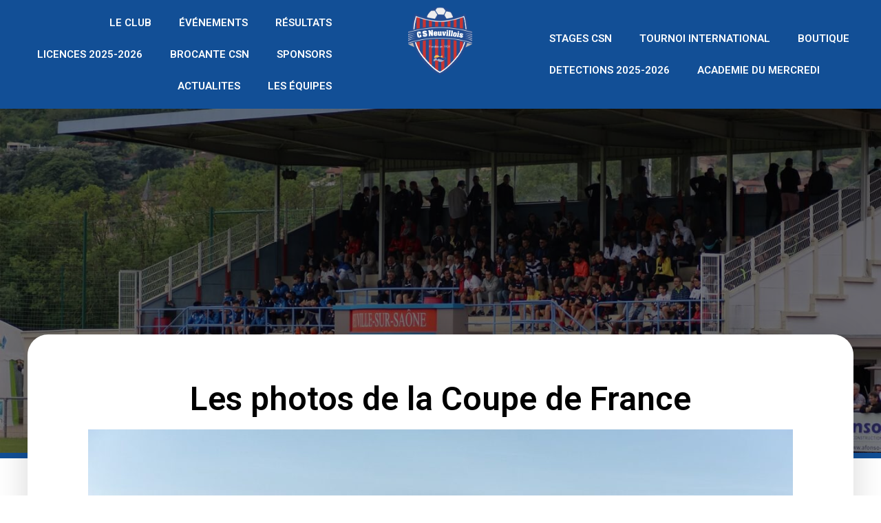

--- FILE ---
content_type: text/html; charset=UTF-8
request_url: https://cs-neuville.com/les-photos-de-la-coupe-de-france
body_size: 30579
content:
<!DOCTYPE html>
<html lang="fr-FR">
<head>
	<meta charset="UTF-8">
		<title>Les photos de la Coupe de France &#8211; CS NEUVILLE FOOTBALL</title>
<meta name='robots' content='max-image-preview:large' />
<link rel="alternate" type="application/rss+xml" title="CS NEUVILLE FOOTBALL &raquo; Flux" href="https://cs-neuville.com/feed" />
<link rel="alternate" type="application/rss+xml" title="CS NEUVILLE FOOTBALL &raquo; Flux des commentaires" href="https://cs-neuville.com/comments/feed" />
<link rel="alternate" type="application/rss+xml" title="CS NEUVILLE FOOTBALL &raquo; Les photos de la Coupe de France Flux des commentaires" href="https://cs-neuville.com/les-photos-de-la-coupe-de-france/feed" />
<script>
window._wpemojiSettings = {"baseUrl":"https:\/\/s.w.org\/images\/core\/emoji\/15.0.3\/72x72\/","ext":".png","svgUrl":"https:\/\/s.w.org\/images\/core\/emoji\/15.0.3\/svg\/","svgExt":".svg","source":{"concatemoji":"https:\/\/cs-neuville.com\/wp-includes\/js\/wp-emoji-release.min.js?ver=6.6.4"}};
/*! This file is auto-generated */
!function(i,n){var o,s,e;function c(e){try{var t={supportTests:e,timestamp:(new Date).valueOf()};sessionStorage.setItem(o,JSON.stringify(t))}catch(e){}}function p(e,t,n){e.clearRect(0,0,e.canvas.width,e.canvas.height),e.fillText(t,0,0);var t=new Uint32Array(e.getImageData(0,0,e.canvas.width,e.canvas.height).data),r=(e.clearRect(0,0,e.canvas.width,e.canvas.height),e.fillText(n,0,0),new Uint32Array(e.getImageData(0,0,e.canvas.width,e.canvas.height).data));return t.every(function(e,t){return e===r[t]})}function u(e,t,n){switch(t){case"flag":return n(e,"\ud83c\udff3\ufe0f\u200d\u26a7\ufe0f","\ud83c\udff3\ufe0f\u200b\u26a7\ufe0f")?!1:!n(e,"\ud83c\uddfa\ud83c\uddf3","\ud83c\uddfa\u200b\ud83c\uddf3")&&!n(e,"\ud83c\udff4\udb40\udc67\udb40\udc62\udb40\udc65\udb40\udc6e\udb40\udc67\udb40\udc7f","\ud83c\udff4\u200b\udb40\udc67\u200b\udb40\udc62\u200b\udb40\udc65\u200b\udb40\udc6e\u200b\udb40\udc67\u200b\udb40\udc7f");case"emoji":return!n(e,"\ud83d\udc26\u200d\u2b1b","\ud83d\udc26\u200b\u2b1b")}return!1}function f(e,t,n){var r="undefined"!=typeof WorkerGlobalScope&&self instanceof WorkerGlobalScope?new OffscreenCanvas(300,150):i.createElement("canvas"),a=r.getContext("2d",{willReadFrequently:!0}),o=(a.textBaseline="top",a.font="600 32px Arial",{});return e.forEach(function(e){o[e]=t(a,e,n)}),o}function t(e){var t=i.createElement("script");t.src=e,t.defer=!0,i.head.appendChild(t)}"undefined"!=typeof Promise&&(o="wpEmojiSettingsSupports",s=["flag","emoji"],n.supports={everything:!0,everythingExceptFlag:!0},e=new Promise(function(e){i.addEventListener("DOMContentLoaded",e,{once:!0})}),new Promise(function(t){var n=function(){try{var e=JSON.parse(sessionStorage.getItem(o));if("object"==typeof e&&"number"==typeof e.timestamp&&(new Date).valueOf()<e.timestamp+604800&&"object"==typeof e.supportTests)return e.supportTests}catch(e){}return null}();if(!n){if("undefined"!=typeof Worker&&"undefined"!=typeof OffscreenCanvas&&"undefined"!=typeof URL&&URL.createObjectURL&&"undefined"!=typeof Blob)try{var e="postMessage("+f.toString()+"("+[JSON.stringify(s),u.toString(),p.toString()].join(",")+"));",r=new Blob([e],{type:"text/javascript"}),a=new Worker(URL.createObjectURL(r),{name:"wpTestEmojiSupports"});return void(a.onmessage=function(e){c(n=e.data),a.terminate(),t(n)})}catch(e){}c(n=f(s,u,p))}t(n)}).then(function(e){for(var t in e)n.supports[t]=e[t],n.supports.everything=n.supports.everything&&n.supports[t],"flag"!==t&&(n.supports.everythingExceptFlag=n.supports.everythingExceptFlag&&n.supports[t]);n.supports.everythingExceptFlag=n.supports.everythingExceptFlag&&!n.supports.flag,n.DOMReady=!1,n.readyCallback=function(){n.DOMReady=!0}}).then(function(){return e}).then(function(){var e;n.supports.everything||(n.readyCallback(),(e=n.source||{}).concatemoji?t(e.concatemoji):e.wpemoji&&e.twemoji&&(t(e.twemoji),t(e.wpemoji)))}))}((window,document),window._wpemojiSettings);
</script>
<link rel='stylesheet' id='astra-theme-css-css' href='https://cs-neuville.com/wp-content/themes/astra/assets/css/minified/style.min.css?ver=3.7.9' media='all' />
<style id='astra-theme-css-inline-css'>
html{font-size:93.75%;}a,.page-title{color:var(--ast-global-color-0);}a:hover,a:focus{color:var(--ast-global-color-1);}body,button,input,select,textarea,.ast-button,.ast-custom-button{font-family:-apple-system,BlinkMacSystemFont,Segoe UI,Roboto,Oxygen-Sans,Ubuntu,Cantarell,Helvetica Neue,sans-serif;font-weight:inherit;font-size:15px;font-size:1rem;}blockquote{color:var(--ast-global-color-3);}.site-title{font-size:35px;font-size:2.3333333333333rem;display:block;}.ast-archive-description .ast-archive-title{font-size:40px;font-size:2.6666666666667rem;}.site-header .site-description{font-size:15px;font-size:1rem;display:none;}.entry-title{font-size:30px;font-size:2rem;}h1,.entry-content h1{font-size:48px;font-size:3.2rem;}h2,.entry-content h2{font-size:42px;font-size:2.8rem;}h3,.entry-content h3{font-size:30px;font-size:2rem;}h4,.entry-content h4{font-size:20px;font-size:1.3333333333333rem;}h5,.entry-content h5{font-size:18px;font-size:1.2rem;}h6,.entry-content h6{font-size:15px;font-size:1rem;}.ast-single-post .entry-title,.page-title{font-size:30px;font-size:2rem;}::selection{background-color:var(--ast-global-color-0);color:#ffffff;}body,h1,.entry-title a,.entry-content h1,h2,.entry-content h2,h3,.entry-content h3,h4,.entry-content h4,h5,.entry-content h5,h6,.entry-content h6{color:var(--ast-global-color-3);}.tagcloud a:hover,.tagcloud a:focus,.tagcloud a.current-item{color:#ffffff;border-color:var(--ast-global-color-0);background-color:var(--ast-global-color-0);}input:focus,input[type="text"]:focus,input[type="email"]:focus,input[type="url"]:focus,input[type="password"]:focus,input[type="reset"]:focus,input[type="search"]:focus,textarea:focus{border-color:var(--ast-global-color-0);}input[type="radio"]:checked,input[type=reset],input[type="checkbox"]:checked,input[type="checkbox"]:hover:checked,input[type="checkbox"]:focus:checked,input[type=range]::-webkit-slider-thumb{border-color:var(--ast-global-color-0);background-color:var(--ast-global-color-0);box-shadow:none;}.site-footer a:hover + .post-count,.site-footer a:focus + .post-count{background:var(--ast-global-color-0);border-color:var(--ast-global-color-0);}.single .nav-links .nav-previous,.single .nav-links .nav-next{color:var(--ast-global-color-0);}.entry-meta,.entry-meta *{line-height:1.45;color:var(--ast-global-color-0);}.entry-meta a:hover,.entry-meta a:hover *,.entry-meta a:focus,.entry-meta a:focus *,.page-links > .page-link,.page-links .page-link:hover,.post-navigation a:hover{color:var(--ast-global-color-1);}#cat option,.secondary .calendar_wrap thead a,.secondary .calendar_wrap thead a:visited{color:var(--ast-global-color-0);}.secondary .calendar_wrap #today,.ast-progress-val span{background:var(--ast-global-color-0);}.secondary a:hover + .post-count,.secondary a:focus + .post-count{background:var(--ast-global-color-0);border-color:var(--ast-global-color-0);}.calendar_wrap #today > a{color:#ffffff;}.page-links .page-link,.single .post-navigation a{color:var(--ast-global-color-0);}.widget-title{font-size:21px;font-size:1.4rem;color:var(--ast-global-color-3);}.main-header-menu .menu-link,.ast-header-custom-item a{color:var(--ast-global-color-3);}.main-header-menu .menu-item:hover > .menu-link,.main-header-menu .menu-item:hover > .ast-menu-toggle,.main-header-menu .ast-masthead-custom-menu-items a:hover,.main-header-menu .menu-item.focus > .menu-link,.main-header-menu .menu-item.focus > .ast-menu-toggle,.main-header-menu .current-menu-item > .menu-link,.main-header-menu .current-menu-ancestor > .menu-link,.main-header-menu .current-menu-item > .ast-menu-toggle,.main-header-menu .current-menu-ancestor > .ast-menu-toggle{color:var(--ast-global-color-0);}.header-main-layout-3 .ast-main-header-bar-alignment{margin-right:auto;}.header-main-layout-2 .site-header-section-left .ast-site-identity{text-align:left;}.site-logo-img img{ transition:all 0.2s linear;}.ast-header-break-point .ast-mobile-menu-buttons-minimal.menu-toggle{background:transparent;color:var(--ast-global-color-0);}.ast-header-break-point .ast-mobile-menu-buttons-outline.menu-toggle{background:transparent;border:1px solid var(--ast-global-color-0);color:var(--ast-global-color-0);}.ast-header-break-point .ast-mobile-menu-buttons-fill.menu-toggle{background:var(--ast-global-color-0);}.ast-page-builder-template .hentry {margin: 0;}.ast-page-builder-template .site-content > .ast-container {max-width: 100%;padding: 0;}.ast-page-builder-template .site-content #primary {padding: 0;margin: 0;}.ast-page-builder-template .no-results {text-align: center;margin: 4em auto;}.ast-page-builder-template .ast-pagination {padding: 2em;}.ast-page-builder-template .entry-header.ast-no-title.ast-no-thumbnail {margin-top: 0;}.ast-page-builder-template .entry-header.ast-header-without-markup {margin-top: 0;margin-bottom: 0;}.ast-page-builder-template .entry-header.ast-no-title.ast-no-meta {margin-bottom: 0;}.ast-page-builder-template.single .post-navigation {padding-bottom: 2em;}.ast-page-builder-template.single-post .site-content > .ast-container {max-width: 100%;}.ast-page-builder-template .entry-header {margin-top: 4em;margin-left: auto;margin-right: auto;padding-left: 20px;padding-right: 20px;}.ast-page-builder-template .ast-archive-description {margin-top: 4em;margin-left: auto;margin-right: auto;padding-left: 20px;padding-right: 20px;}.single.ast-page-builder-template .entry-header {padding-left: 20px;padding-right: 20px;}.ast-page-builder-template.ast-no-sidebar .entry-content .alignwide {margin-left: 0;margin-right: 0;}.footer-adv .footer-adv-overlay{border-top-style:solid;border-top-color:#7a7a7a;}.wp-block-buttons.aligncenter{justify-content:center;}@media (max-width:782px){.entry-content .wp-block-columns .wp-block-column{margin-left:0px;}}@media (max-width:768px){.ast-separate-container .ast-article-post,.ast-separate-container .ast-article-single{padding:1.5em 2.14em;}.ast-separate-container #primary,.ast-separate-container #secondary{padding:1.5em 0;}#primary,#secondary{padding:1.5em 0;margin:0;}.ast-left-sidebar #content > .ast-container{display:flex;flex-direction:column-reverse;width:100%;}.ast-author-box img.avatar{margin:20px 0 0 0;}}@media (min-width:769px){.ast-separate-container.ast-right-sidebar #primary,.ast-separate-container.ast-left-sidebar #primary{border:0;}.search-no-results.ast-separate-container #primary{margin-bottom:4em;}}.menu-toggle,button,.ast-button,.ast-custom-button,.button,input#submit,input[type="button"],input[type="submit"],input[type="reset"]{color:#ffffff;border-color:var(--ast-global-color-0);background-color:var(--ast-global-color-0);border-radius:2px;padding-top:10px;padding-right:40px;padding-bottom:10px;padding-left:40px;font-family:inherit;font-weight:inherit;}button:focus,.menu-toggle:hover,button:hover,.ast-button:hover,.ast-custom-button:hover .button:hover,.ast-custom-button:hover,input[type=reset]:hover,input[type=reset]:focus,input#submit:hover,input#submit:focus,input[type="button"]:hover,input[type="button"]:focus,input[type="submit"]:hover,input[type="submit"]:focus{color:#ffffff;background-color:var(--ast-global-color-1);border-color:var(--ast-global-color-1);}@media (min-width:544px){.ast-container{max-width:100%;}}@media (max-width:544px){.ast-separate-container .ast-article-post,.ast-separate-container .ast-article-single,.ast-separate-container .comments-title,.ast-separate-container .ast-archive-description{padding:1.5em 1em;}.ast-separate-container #content .ast-container{padding-left:0.54em;padding-right:0.54em;}.ast-separate-container .ast-comment-list li.depth-1{padding:1.5em 1em;margin-bottom:1.5em;}.ast-separate-container .ast-comment-list .bypostauthor{padding:.5em;}.ast-search-menu-icon.ast-dropdown-active .search-field{width:170px;}.site-branding img,.site-header .site-logo-img .custom-logo-link img{max-width:100%;}}@media (max-width:768px){.ast-mobile-header-stack .main-header-bar .ast-search-menu-icon{display:inline-block;}.ast-header-break-point.ast-header-custom-item-outside .ast-mobile-header-stack .main-header-bar .ast-search-icon{margin:0;}.ast-comment-avatar-wrap img{max-width:2.5em;}.ast-separate-container .ast-comment-list li.depth-1{padding:1.5em 2.14em;}.ast-separate-container .comment-respond{padding:2em 2.14em;}.ast-comment-meta{padding:0 1.8888em 1.3333em;}}.ast-no-sidebar.ast-separate-container .entry-content .alignfull {margin-left: -6.67em;margin-right: -6.67em;width: auto;}@media (max-width: 1200px) {.ast-no-sidebar.ast-separate-container .entry-content .alignfull {margin-left: -2.4em;margin-right: -2.4em;}}@media (max-width: 768px) {.ast-no-sidebar.ast-separate-container .entry-content .alignfull {margin-left: -2.14em;margin-right: -2.14em;}}@media (max-width: 544px) {.ast-no-sidebar.ast-separate-container .entry-content .alignfull {margin-left: -1em;margin-right: -1em;}}.ast-no-sidebar.ast-separate-container .entry-content .alignwide {margin-left: -20px;margin-right: -20px;}.ast-no-sidebar.ast-separate-container .entry-content .wp-block-column .alignfull,.ast-no-sidebar.ast-separate-container .entry-content .wp-block-column .alignwide {margin-left: auto;margin-right: auto;width: 100%;}@media (max-width:768px){.site-title{display:block;}.ast-archive-description .ast-archive-title{font-size:40px;}.site-header .site-description{display:none;}.entry-title{font-size:30px;}h1,.entry-content h1{font-size:30px;}h2,.entry-content h2{font-size:25px;}h3,.entry-content h3{font-size:20px;}.ast-single-post .entry-title,.page-title{font-size:30px;}}@media (max-width:544px){.site-title{display:block;}.ast-archive-description .ast-archive-title{font-size:40px;}.site-header .site-description{display:none;}.entry-title{font-size:30px;}h1,.entry-content h1{font-size:30px;}h2,.entry-content h2{font-size:25px;}h3,.entry-content h3{font-size:20px;}.ast-single-post .entry-title,.page-title{font-size:30px;}}@media (max-width:768px){html{font-size:85.5%;}}@media (max-width:544px){html{font-size:85.5%;}}@media (min-width:769px){.ast-container{max-width:1240px;}}@font-face {font-family: "Astra";src: url(https://cs-neuville.com/wp-content/themes/astra/assets/fonts/astra.woff) format("woff"),url(https://cs-neuville.com/wp-content/themes/astra/assets/fonts/astra.ttf) format("truetype"),url(https://cs-neuville.com/wp-content/themes/astra/assets/fonts/astra.svg#astra) format("svg");font-weight: normal;font-style: normal;font-display: fallback;}@media (max-width:921px) {.main-header-bar .main-header-bar-navigation{display:none;}}.ast-desktop .main-header-menu.submenu-with-border .sub-menu,.ast-desktop .main-header-menu.submenu-with-border .astra-full-megamenu-wrapper{border-color:var(--ast-global-color-0);}.ast-desktop .main-header-menu.submenu-with-border .sub-menu{border-top-width:2px;border-right-width:0px;border-left-width:0px;border-bottom-width:0px;border-style:solid;}.ast-desktop .main-header-menu.submenu-with-border .sub-menu .sub-menu{top:-2px;}.ast-desktop .main-header-menu.submenu-with-border .sub-menu .menu-link,.ast-desktop .main-header-menu.submenu-with-border .children .menu-link{border-bottom-width:0px;border-style:solid;border-color:#eaeaea;}@media (min-width:769px){.main-header-menu .sub-menu .menu-item.ast-left-align-sub-menu:hover > .sub-menu,.main-header-menu .sub-menu .menu-item.ast-left-align-sub-menu.focus > .sub-menu{margin-left:-0px;}}.ast-small-footer{border-top-style:solid;border-top-width:1px;border-top-color:#7a7a7a;}.ast-small-footer-wrap{text-align:center;}.ast-header-break-point.ast-header-custom-item-inside .main-header-bar .main-header-bar-navigation .ast-search-icon {display: none;}.ast-header-break-point.ast-header-custom-item-inside .main-header-bar .ast-search-menu-icon .search-form {padding: 0;display: block;overflow: hidden;}.ast-header-break-point .ast-header-custom-item .widget:last-child {margin-bottom: 1em;}.ast-header-custom-item .widget {margin: 0.5em;display: inline-block;vertical-align: middle;}.ast-header-custom-item .widget p {margin-bottom: 0;}.ast-header-custom-item .widget li {width: auto;}.ast-header-custom-item-inside .button-custom-menu-item .menu-link {display: none;}.ast-header-custom-item-inside.ast-header-break-point .button-custom-menu-item .ast-custom-button-link {display: none;}.ast-header-custom-item-inside.ast-header-break-point .button-custom-menu-item .menu-link {display: block;}.ast-header-break-point.ast-header-custom-item-outside .main-header-bar .ast-search-icon {margin-right: 1em;}.ast-header-break-point.ast-header-custom-item-inside .main-header-bar .ast-search-menu-icon .search-field,.ast-header-break-point.ast-header-custom-item-inside .main-header-bar .ast-search-menu-icon.ast-inline-search .search-field {width: 100%;padding-right: 5.5em;}.ast-header-break-point.ast-header-custom-item-inside .main-header-bar .ast-search-menu-icon .search-submit {display: block;position: absolute;height: 100%;top: 0;right: 0;padding: 0 1em;border-radius: 0;}.ast-header-break-point .ast-header-custom-item .ast-masthead-custom-menu-items {padding-left: 20px;padding-right: 20px;margin-bottom: 1em;margin-top: 1em;}.ast-header-custom-item-inside.ast-header-break-point .button-custom-menu-item {padding-left: 0;padding-right: 0;margin-top: 0;margin-bottom: 0;}.astra-icon-down_arrow::after {content: "\e900";font-family: Astra;}.astra-icon-close::after {content: "\e5cd";font-family: Astra;}.astra-icon-drag_handle::after {content: "\e25d";font-family: Astra;}.astra-icon-format_align_justify::after {content: "\e235";font-family: Astra;}.astra-icon-menu::after {content: "\e5d2";font-family: Astra;}.astra-icon-reorder::after {content: "\e8fe";font-family: Astra;}.astra-icon-search::after {content: "\e8b6";font-family: Astra;}.astra-icon-zoom_in::after {content: "\e56b";font-family: Astra;}.astra-icon-check-circle::after {content: "\e901";font-family: Astra;}.astra-icon-shopping-cart::after {content: "\f07a";font-family: Astra;}.astra-icon-shopping-bag::after {content: "\f290";font-family: Astra;}.astra-icon-shopping-basket::after {content: "\f291";font-family: Astra;}.astra-icon-circle-o::after {content: "\e903";font-family: Astra;}.astra-icon-certificate::after {content: "\e902";font-family: Astra;}blockquote {padding: 1.2em;}:root .has-ast-global-color-0-color{color:var(--ast-global-color-0);}:root .has-ast-global-color-0-background-color{background-color:var(--ast-global-color-0);}:root .wp-block-button .has-ast-global-color-0-color{color:var(--ast-global-color-0);}:root .wp-block-button .has-ast-global-color-0-background-color{background-color:var(--ast-global-color-0);}:root .has-ast-global-color-1-color{color:var(--ast-global-color-1);}:root .has-ast-global-color-1-background-color{background-color:var(--ast-global-color-1);}:root .wp-block-button .has-ast-global-color-1-color{color:var(--ast-global-color-1);}:root .wp-block-button .has-ast-global-color-1-background-color{background-color:var(--ast-global-color-1);}:root .has-ast-global-color-2-color{color:var(--ast-global-color-2);}:root .has-ast-global-color-2-background-color{background-color:var(--ast-global-color-2);}:root .wp-block-button .has-ast-global-color-2-color{color:var(--ast-global-color-2);}:root .wp-block-button .has-ast-global-color-2-background-color{background-color:var(--ast-global-color-2);}:root .has-ast-global-color-3-color{color:var(--ast-global-color-3);}:root .has-ast-global-color-3-background-color{background-color:var(--ast-global-color-3);}:root .wp-block-button .has-ast-global-color-3-color{color:var(--ast-global-color-3);}:root .wp-block-button .has-ast-global-color-3-background-color{background-color:var(--ast-global-color-3);}:root .has-ast-global-color-4-color{color:var(--ast-global-color-4);}:root .has-ast-global-color-4-background-color{background-color:var(--ast-global-color-4);}:root .wp-block-button .has-ast-global-color-4-color{color:var(--ast-global-color-4);}:root .wp-block-button .has-ast-global-color-4-background-color{background-color:var(--ast-global-color-4);}:root .has-ast-global-color-5-color{color:var(--ast-global-color-5);}:root .has-ast-global-color-5-background-color{background-color:var(--ast-global-color-5);}:root .wp-block-button .has-ast-global-color-5-color{color:var(--ast-global-color-5);}:root .wp-block-button .has-ast-global-color-5-background-color{background-color:var(--ast-global-color-5);}:root .has-ast-global-color-6-color{color:var(--ast-global-color-6);}:root .has-ast-global-color-6-background-color{background-color:var(--ast-global-color-6);}:root .wp-block-button .has-ast-global-color-6-color{color:var(--ast-global-color-6);}:root .wp-block-button .has-ast-global-color-6-background-color{background-color:var(--ast-global-color-6);}:root .has-ast-global-color-7-color{color:var(--ast-global-color-7);}:root .has-ast-global-color-7-background-color{background-color:var(--ast-global-color-7);}:root .wp-block-button .has-ast-global-color-7-color{color:var(--ast-global-color-7);}:root .wp-block-button .has-ast-global-color-7-background-color{background-color:var(--ast-global-color-7);}:root .has-ast-global-color-8-color{color:var(--ast-global-color-8);}:root .has-ast-global-color-8-background-color{background-color:var(--ast-global-color-8);}:root .wp-block-button .has-ast-global-color-8-color{color:var(--ast-global-color-8);}:root .wp-block-button .has-ast-global-color-8-background-color{background-color:var(--ast-global-color-8);}:root{--ast-global-color-0:#0170B9;--ast-global-color-1:#3a3a3a;--ast-global-color-2:#3a3a3a;--ast-global-color-3:#4B4F58;--ast-global-color-4:#F5F5F5;--ast-global-color-5:#FFFFFF;--ast-global-color-6:#F2F5F7;--ast-global-color-7:#424242;--ast-global-color-8:#000000;}.ast-breadcrumbs .trail-browse,.ast-breadcrumbs .trail-items,.ast-breadcrumbs .trail-items li{display:inline-block;margin:0;padding:0;border:none;background:inherit;text-indent:0;}.ast-breadcrumbs .trail-browse{font-size:inherit;font-style:inherit;font-weight:inherit;color:inherit;}.ast-breadcrumbs .trail-items{list-style:none;}.trail-items li::after{padding:0 0.3em;content:"\00bb";}.trail-items li:last-of-type::after{display:none;}h1,.entry-content h1,h2,.entry-content h2,h3,.entry-content h3,h4,.entry-content h4,h5,.entry-content h5,h6,.entry-content h6{color:var(--ast-global-color-2);}.elementor-template-full-width .ast-container{display:block;}@media (max-width:544px){.elementor-element .elementor-wc-products .woocommerce[class*="columns-"] ul.products li.product{width:auto;margin:0;}.elementor-element .woocommerce .woocommerce-result-count{float:none;}}.ast-header-break-point .main-header-bar{border-bottom-width:1px;}@media (min-width:769px){.main-header-bar{border-bottom-width:1px;}}.main-header-menu .menu-item, #astra-footer-menu .menu-item, .main-header-bar .ast-masthead-custom-menu-items{-js-display:flex;display:flex;-webkit-box-pack:center;-webkit-justify-content:center;-moz-box-pack:center;-ms-flex-pack:center;justify-content:center;-webkit-box-orient:vertical;-webkit-box-direction:normal;-webkit-flex-direction:column;-moz-box-orient:vertical;-moz-box-direction:normal;-ms-flex-direction:column;flex-direction:column;}.main-header-menu > .menu-item > .menu-link, #astra-footer-menu > .menu-item > .menu-link{height:100%;-webkit-box-align:center;-webkit-align-items:center;-moz-box-align:center;-ms-flex-align:center;align-items:center;-js-display:flex;display:flex;}.ast-primary-menu-disabled .main-header-bar .ast-masthead-custom-menu-items{flex:unset;}.header-main-layout-1 .ast-flex.main-header-container, .header-main-layout-3 .ast-flex.main-header-container{-webkit-align-content:center;-ms-flex-line-pack:center;align-content:center;-webkit-box-align:center;-webkit-align-items:center;-moz-box-align:center;-ms-flex-align:center;align-items:center;}.main-header-menu .sub-menu .menu-item.menu-item-has-children > .menu-link:after{position:absolute;right:1em;top:50%;transform:translate(0,-50%) rotate(270deg);}.ast-header-break-point .main-header-bar .main-header-bar-navigation .page_item_has_children > .ast-menu-toggle::before, .ast-header-break-point .main-header-bar .main-header-bar-navigation .menu-item-has-children > .ast-menu-toggle::before, .ast-mobile-popup-drawer .main-header-bar-navigation .menu-item-has-children>.ast-menu-toggle::before, .ast-header-break-point .ast-mobile-header-wrap .main-header-bar-navigation .menu-item-has-children > .ast-menu-toggle::before{font-weight:bold;content:"\e900";font-family:Astra;text-decoration:inherit;display:inline-block;}.ast-header-break-point .main-navigation ul.sub-menu .menu-item .menu-link:before{content:"\e900";font-family:Astra;font-size:.65em;text-decoration:inherit;display:inline-block;transform:translate(0, -2px) rotateZ(270deg);margin-right:5px;}.widget_search .search-form:after{font-family:Astra;font-size:1.2em;font-weight:normal;content:"\e8b6";position:absolute;top:50%;right:15px;transform:translate(0, -50%);}.astra-search-icon::before{content:"\e8b6";font-family:Astra;font-style:normal;font-weight:normal;text-decoration:inherit;text-align:center;-webkit-font-smoothing:antialiased;-moz-osx-font-smoothing:grayscale;z-index:3;}.main-header-bar .main-header-bar-navigation .page_item_has_children > a:after, .main-header-bar .main-header-bar-navigation .menu-item-has-children > a:after, .site-header-focus-item .main-header-bar-navigation .menu-item-has-children > .menu-link:after{content:"\e900";display:inline-block;font-family:Astra;font-size:.6rem;font-weight:bold;text-rendering:auto;-webkit-font-smoothing:antialiased;-moz-osx-font-smoothing:grayscale;margin-left:10px;line-height:normal;}.ast-mobile-popup-drawer .main-header-bar-navigation .ast-submenu-expanded>.ast-menu-toggle::before{transform:rotateX(180deg);}.ast-header-break-point .main-header-bar-navigation .menu-item-has-children > .menu-link:after{display:none;}.ast-separate-container .blog-layout-1, .ast-separate-container .blog-layout-2, .ast-separate-container .blog-layout-3{background-color:transparent;background-image:none;}.ast-separate-container .ast-article-post{background-color:var(--ast-global-color-5);;}@media (max-width:768px){.ast-separate-container .ast-article-post{background-color:var(--ast-global-color-5);;}}@media (max-width:544px){.ast-separate-container .ast-article-post{background-color:var(--ast-global-color-5);;}}.ast-separate-container .ast-article-single:not(.ast-related-post), .ast-separate-container .comments-area .comment-respond,.ast-separate-container .comments-area .ast-comment-list li, .ast-separate-container .ast-woocommerce-container, .ast-separate-container .error-404, .ast-separate-container .no-results, .single.ast-separate-container .ast-author-meta, .ast-separate-container .related-posts-title-wrapper, .ast-separate-container.ast-two-container #secondary .widget,.ast-separate-container .comments-count-wrapper, .ast-box-layout.ast-plain-container .site-content,.ast-padded-layout.ast-plain-container .site-content, .ast-separate-container .comments-area .comments-title{background-color:var(--ast-global-color-5);;}@media (max-width:768px){.ast-separate-container .ast-article-single:not(.ast-related-post), .ast-separate-container .comments-area .comment-respond,.ast-separate-container .comments-area .ast-comment-list li, .ast-separate-container .ast-woocommerce-container, .ast-separate-container .error-404, .ast-separate-container .no-results, .single.ast-separate-container .ast-author-meta, .ast-separate-container .related-posts-title-wrapper, .ast-separate-container.ast-two-container #secondary .widget,.ast-separate-container .comments-count-wrapper, .ast-box-layout.ast-plain-container .site-content,.ast-padded-layout.ast-plain-container .site-content, .ast-separate-container .comments-area .comments-title{background-color:var(--ast-global-color-5);;}}@media (max-width:544px){.ast-separate-container .ast-article-single:not(.ast-related-post), .ast-separate-container .comments-area .comment-respond,.ast-separate-container .comments-area .ast-comment-list li, .ast-separate-container .ast-woocommerce-container, .ast-separate-container .error-404, .ast-separate-container .no-results, .single.ast-separate-container .ast-author-meta, .ast-separate-container .related-posts-title-wrapper, .ast-separate-container.ast-two-container #secondary .widget,.ast-separate-container .comments-count-wrapper, .ast-box-layout.ast-plain-container .site-content,.ast-padded-layout.ast-plain-container .site-content, .ast-separate-container .comments-area .comments-title{background-color:var(--ast-global-color-5);;}}:root{--e-global-color-astglobalcolor0:#0170B9;--e-global-color-astglobalcolor1:#3a3a3a;--e-global-color-astglobalcolor2:#3a3a3a;--e-global-color-astglobalcolor3:#4B4F58;--e-global-color-astglobalcolor4:#F5F5F5;--e-global-color-astglobalcolor5:#FFFFFF;--e-global-color-astglobalcolor6:#F2F5F7;--e-global-color-astglobalcolor7:#424242;--e-global-color-astglobalcolor8:#000000;}
</style>
<link rel='stylesheet' id='hfe-widgets-style-css' href='https://cs-neuville.com/wp-content/plugins/header-footer-elementor/inc/widgets-css/frontend.css?ver=1.6.41' media='all' />
<style id='wp-emoji-styles-inline-css'>

	img.wp-smiley, img.emoji {
		display: inline !important;
		border: none !important;
		box-shadow: none !important;
		height: 1em !important;
		width: 1em !important;
		margin: 0 0.07em !important;
		vertical-align: -0.1em !important;
		background: none !important;
		padding: 0 !important;
	}
</style>
<link rel='stylesheet' id='wp-block-library-css' href='https://cs-neuville.com/wp-includes/css/dist/block-library/style.min.css?ver=6.6.4' media='all' />
<style id='global-styles-inline-css'>
:root{--wp--preset--aspect-ratio--square: 1;--wp--preset--aspect-ratio--4-3: 4/3;--wp--preset--aspect-ratio--3-4: 3/4;--wp--preset--aspect-ratio--3-2: 3/2;--wp--preset--aspect-ratio--2-3: 2/3;--wp--preset--aspect-ratio--16-9: 16/9;--wp--preset--aspect-ratio--9-16: 9/16;--wp--preset--color--black: #000000;--wp--preset--color--cyan-bluish-gray: #abb8c3;--wp--preset--color--white: #ffffff;--wp--preset--color--pale-pink: #f78da7;--wp--preset--color--vivid-red: #cf2e2e;--wp--preset--color--luminous-vivid-orange: #ff6900;--wp--preset--color--luminous-vivid-amber: #fcb900;--wp--preset--color--light-green-cyan: #7bdcb5;--wp--preset--color--vivid-green-cyan: #00d084;--wp--preset--color--pale-cyan-blue: #8ed1fc;--wp--preset--color--vivid-cyan-blue: #0693e3;--wp--preset--color--vivid-purple: #9b51e0;--wp--preset--color--ast-global-color-0: var(--ast-global-color-0);--wp--preset--color--ast-global-color-1: var(--ast-global-color-1);--wp--preset--color--ast-global-color-2: var(--ast-global-color-2);--wp--preset--color--ast-global-color-3: var(--ast-global-color-3);--wp--preset--color--ast-global-color-4: var(--ast-global-color-4);--wp--preset--color--ast-global-color-5: var(--ast-global-color-5);--wp--preset--color--ast-global-color-6: var(--ast-global-color-6);--wp--preset--color--ast-global-color-7: var(--ast-global-color-7);--wp--preset--color--ast-global-color-8: var(--ast-global-color-8);--wp--preset--gradient--vivid-cyan-blue-to-vivid-purple: linear-gradient(135deg,rgba(6,147,227,1) 0%,rgb(155,81,224) 100%);--wp--preset--gradient--light-green-cyan-to-vivid-green-cyan: linear-gradient(135deg,rgb(122,220,180) 0%,rgb(0,208,130) 100%);--wp--preset--gradient--luminous-vivid-amber-to-luminous-vivid-orange: linear-gradient(135deg,rgba(252,185,0,1) 0%,rgba(255,105,0,1) 100%);--wp--preset--gradient--luminous-vivid-orange-to-vivid-red: linear-gradient(135deg,rgba(255,105,0,1) 0%,rgb(207,46,46) 100%);--wp--preset--gradient--very-light-gray-to-cyan-bluish-gray: linear-gradient(135deg,rgb(238,238,238) 0%,rgb(169,184,195) 100%);--wp--preset--gradient--cool-to-warm-spectrum: linear-gradient(135deg,rgb(74,234,220) 0%,rgb(151,120,209) 20%,rgb(207,42,186) 40%,rgb(238,44,130) 60%,rgb(251,105,98) 80%,rgb(254,248,76) 100%);--wp--preset--gradient--blush-light-purple: linear-gradient(135deg,rgb(255,206,236) 0%,rgb(152,150,240) 100%);--wp--preset--gradient--blush-bordeaux: linear-gradient(135deg,rgb(254,205,165) 0%,rgb(254,45,45) 50%,rgb(107,0,62) 100%);--wp--preset--gradient--luminous-dusk: linear-gradient(135deg,rgb(255,203,112) 0%,rgb(199,81,192) 50%,rgb(65,88,208) 100%);--wp--preset--gradient--pale-ocean: linear-gradient(135deg,rgb(255,245,203) 0%,rgb(182,227,212) 50%,rgb(51,167,181) 100%);--wp--preset--gradient--electric-grass: linear-gradient(135deg,rgb(202,248,128) 0%,rgb(113,206,126) 100%);--wp--preset--gradient--midnight: linear-gradient(135deg,rgb(2,3,129) 0%,rgb(40,116,252) 100%);--wp--preset--font-size--small: 13px;--wp--preset--font-size--medium: 20px;--wp--preset--font-size--large: 36px;--wp--preset--font-size--x-large: 42px;--wp--preset--spacing--20: 0.44rem;--wp--preset--spacing--30: 0.67rem;--wp--preset--spacing--40: 1rem;--wp--preset--spacing--50: 1.5rem;--wp--preset--spacing--60: 2.25rem;--wp--preset--spacing--70: 3.38rem;--wp--preset--spacing--80: 5.06rem;--wp--preset--shadow--natural: 6px 6px 9px rgba(0, 0, 0, 0.2);--wp--preset--shadow--deep: 12px 12px 50px rgba(0, 0, 0, 0.4);--wp--preset--shadow--sharp: 6px 6px 0px rgba(0, 0, 0, 0.2);--wp--preset--shadow--outlined: 6px 6px 0px -3px rgba(255, 255, 255, 1), 6px 6px rgba(0, 0, 0, 1);--wp--preset--shadow--crisp: 6px 6px 0px rgba(0, 0, 0, 1);}:root { --wp--style--global--content-size: var(--ast-content-width-size);--wp--style--global--wide-size: 1200px; }:where(body) { margin: 0; }.wp-site-blocks > .alignleft { float: left; margin-right: 2em; }.wp-site-blocks > .alignright { float: right; margin-left: 2em; }.wp-site-blocks > .aligncenter { justify-content: center; margin-left: auto; margin-right: auto; }:where(.is-layout-flex){gap: 0.5em;}:where(.is-layout-grid){gap: 0.5em;}.is-layout-flow > .alignleft{float: left;margin-inline-start: 0;margin-inline-end: 2em;}.is-layout-flow > .alignright{float: right;margin-inline-start: 2em;margin-inline-end: 0;}.is-layout-flow > .aligncenter{margin-left: auto !important;margin-right: auto !important;}.is-layout-constrained > .alignleft{float: left;margin-inline-start: 0;margin-inline-end: 2em;}.is-layout-constrained > .alignright{float: right;margin-inline-start: 2em;margin-inline-end: 0;}.is-layout-constrained > .aligncenter{margin-left: auto !important;margin-right: auto !important;}.is-layout-constrained > :where(:not(.alignleft):not(.alignright):not(.alignfull)){max-width: var(--wp--style--global--content-size);margin-left: auto !important;margin-right: auto !important;}.is-layout-constrained > .alignwide{max-width: var(--wp--style--global--wide-size);}body .is-layout-flex{display: flex;}.is-layout-flex{flex-wrap: wrap;align-items: center;}.is-layout-flex > :is(*, div){margin: 0;}body .is-layout-grid{display: grid;}.is-layout-grid > :is(*, div){margin: 0;}body{padding-top: 0px;padding-right: 0px;padding-bottom: 0px;padding-left: 0px;}a:where(:not(.wp-element-button)){text-decoration: underline;}:root :where(.wp-element-button, .wp-block-button__link){background-color: #32373c;border-width: 0;color: #fff;font-family: inherit;font-size: inherit;line-height: inherit;padding: calc(0.667em + 2px) calc(1.333em + 2px);text-decoration: none;}.has-black-color{color: var(--wp--preset--color--black) !important;}.has-cyan-bluish-gray-color{color: var(--wp--preset--color--cyan-bluish-gray) !important;}.has-white-color{color: var(--wp--preset--color--white) !important;}.has-pale-pink-color{color: var(--wp--preset--color--pale-pink) !important;}.has-vivid-red-color{color: var(--wp--preset--color--vivid-red) !important;}.has-luminous-vivid-orange-color{color: var(--wp--preset--color--luminous-vivid-orange) !important;}.has-luminous-vivid-amber-color{color: var(--wp--preset--color--luminous-vivid-amber) !important;}.has-light-green-cyan-color{color: var(--wp--preset--color--light-green-cyan) !important;}.has-vivid-green-cyan-color{color: var(--wp--preset--color--vivid-green-cyan) !important;}.has-pale-cyan-blue-color{color: var(--wp--preset--color--pale-cyan-blue) !important;}.has-vivid-cyan-blue-color{color: var(--wp--preset--color--vivid-cyan-blue) !important;}.has-vivid-purple-color{color: var(--wp--preset--color--vivid-purple) !important;}.has-ast-global-color-0-color{color: var(--wp--preset--color--ast-global-color-0) !important;}.has-ast-global-color-1-color{color: var(--wp--preset--color--ast-global-color-1) !important;}.has-ast-global-color-2-color{color: var(--wp--preset--color--ast-global-color-2) !important;}.has-ast-global-color-3-color{color: var(--wp--preset--color--ast-global-color-3) !important;}.has-ast-global-color-4-color{color: var(--wp--preset--color--ast-global-color-4) !important;}.has-ast-global-color-5-color{color: var(--wp--preset--color--ast-global-color-5) !important;}.has-ast-global-color-6-color{color: var(--wp--preset--color--ast-global-color-6) !important;}.has-ast-global-color-7-color{color: var(--wp--preset--color--ast-global-color-7) !important;}.has-ast-global-color-8-color{color: var(--wp--preset--color--ast-global-color-8) !important;}.has-black-background-color{background-color: var(--wp--preset--color--black) !important;}.has-cyan-bluish-gray-background-color{background-color: var(--wp--preset--color--cyan-bluish-gray) !important;}.has-white-background-color{background-color: var(--wp--preset--color--white) !important;}.has-pale-pink-background-color{background-color: var(--wp--preset--color--pale-pink) !important;}.has-vivid-red-background-color{background-color: var(--wp--preset--color--vivid-red) !important;}.has-luminous-vivid-orange-background-color{background-color: var(--wp--preset--color--luminous-vivid-orange) !important;}.has-luminous-vivid-amber-background-color{background-color: var(--wp--preset--color--luminous-vivid-amber) !important;}.has-light-green-cyan-background-color{background-color: var(--wp--preset--color--light-green-cyan) !important;}.has-vivid-green-cyan-background-color{background-color: var(--wp--preset--color--vivid-green-cyan) !important;}.has-pale-cyan-blue-background-color{background-color: var(--wp--preset--color--pale-cyan-blue) !important;}.has-vivid-cyan-blue-background-color{background-color: var(--wp--preset--color--vivid-cyan-blue) !important;}.has-vivid-purple-background-color{background-color: var(--wp--preset--color--vivid-purple) !important;}.has-ast-global-color-0-background-color{background-color: var(--wp--preset--color--ast-global-color-0) !important;}.has-ast-global-color-1-background-color{background-color: var(--wp--preset--color--ast-global-color-1) !important;}.has-ast-global-color-2-background-color{background-color: var(--wp--preset--color--ast-global-color-2) !important;}.has-ast-global-color-3-background-color{background-color: var(--wp--preset--color--ast-global-color-3) !important;}.has-ast-global-color-4-background-color{background-color: var(--wp--preset--color--ast-global-color-4) !important;}.has-ast-global-color-5-background-color{background-color: var(--wp--preset--color--ast-global-color-5) !important;}.has-ast-global-color-6-background-color{background-color: var(--wp--preset--color--ast-global-color-6) !important;}.has-ast-global-color-7-background-color{background-color: var(--wp--preset--color--ast-global-color-7) !important;}.has-ast-global-color-8-background-color{background-color: var(--wp--preset--color--ast-global-color-8) !important;}.has-black-border-color{border-color: var(--wp--preset--color--black) !important;}.has-cyan-bluish-gray-border-color{border-color: var(--wp--preset--color--cyan-bluish-gray) !important;}.has-white-border-color{border-color: var(--wp--preset--color--white) !important;}.has-pale-pink-border-color{border-color: var(--wp--preset--color--pale-pink) !important;}.has-vivid-red-border-color{border-color: var(--wp--preset--color--vivid-red) !important;}.has-luminous-vivid-orange-border-color{border-color: var(--wp--preset--color--luminous-vivid-orange) !important;}.has-luminous-vivid-amber-border-color{border-color: var(--wp--preset--color--luminous-vivid-amber) !important;}.has-light-green-cyan-border-color{border-color: var(--wp--preset--color--light-green-cyan) !important;}.has-vivid-green-cyan-border-color{border-color: var(--wp--preset--color--vivid-green-cyan) !important;}.has-pale-cyan-blue-border-color{border-color: var(--wp--preset--color--pale-cyan-blue) !important;}.has-vivid-cyan-blue-border-color{border-color: var(--wp--preset--color--vivid-cyan-blue) !important;}.has-vivid-purple-border-color{border-color: var(--wp--preset--color--vivid-purple) !important;}.has-ast-global-color-0-border-color{border-color: var(--wp--preset--color--ast-global-color-0) !important;}.has-ast-global-color-1-border-color{border-color: var(--wp--preset--color--ast-global-color-1) !important;}.has-ast-global-color-2-border-color{border-color: var(--wp--preset--color--ast-global-color-2) !important;}.has-ast-global-color-3-border-color{border-color: var(--wp--preset--color--ast-global-color-3) !important;}.has-ast-global-color-4-border-color{border-color: var(--wp--preset--color--ast-global-color-4) !important;}.has-ast-global-color-5-border-color{border-color: var(--wp--preset--color--ast-global-color-5) !important;}.has-ast-global-color-6-border-color{border-color: var(--wp--preset--color--ast-global-color-6) !important;}.has-ast-global-color-7-border-color{border-color: var(--wp--preset--color--ast-global-color-7) !important;}.has-ast-global-color-8-border-color{border-color: var(--wp--preset--color--ast-global-color-8) !important;}.has-vivid-cyan-blue-to-vivid-purple-gradient-background{background: var(--wp--preset--gradient--vivid-cyan-blue-to-vivid-purple) !important;}.has-light-green-cyan-to-vivid-green-cyan-gradient-background{background: var(--wp--preset--gradient--light-green-cyan-to-vivid-green-cyan) !important;}.has-luminous-vivid-amber-to-luminous-vivid-orange-gradient-background{background: var(--wp--preset--gradient--luminous-vivid-amber-to-luminous-vivid-orange) !important;}.has-luminous-vivid-orange-to-vivid-red-gradient-background{background: var(--wp--preset--gradient--luminous-vivid-orange-to-vivid-red) !important;}.has-very-light-gray-to-cyan-bluish-gray-gradient-background{background: var(--wp--preset--gradient--very-light-gray-to-cyan-bluish-gray) !important;}.has-cool-to-warm-spectrum-gradient-background{background: var(--wp--preset--gradient--cool-to-warm-spectrum) !important;}.has-blush-light-purple-gradient-background{background: var(--wp--preset--gradient--blush-light-purple) !important;}.has-blush-bordeaux-gradient-background{background: var(--wp--preset--gradient--blush-bordeaux) !important;}.has-luminous-dusk-gradient-background{background: var(--wp--preset--gradient--luminous-dusk) !important;}.has-pale-ocean-gradient-background{background: var(--wp--preset--gradient--pale-ocean) !important;}.has-electric-grass-gradient-background{background: var(--wp--preset--gradient--electric-grass) !important;}.has-midnight-gradient-background{background: var(--wp--preset--gradient--midnight) !important;}.has-small-font-size{font-size: var(--wp--preset--font-size--small) !important;}.has-medium-font-size{font-size: var(--wp--preset--font-size--medium) !important;}.has-large-font-size{font-size: var(--wp--preset--font-size--large) !important;}.has-x-large-font-size{font-size: var(--wp--preset--font-size--x-large) !important;}
:where(.wp-block-post-template.is-layout-flex){gap: 1.25em;}:where(.wp-block-post-template.is-layout-grid){gap: 1.25em;}
:where(.wp-block-columns.is-layout-flex){gap: 2em;}:where(.wp-block-columns.is-layout-grid){gap: 2em;}
:root :where(.wp-block-pullquote){font-size: 1.5em;line-height: 1.6;}
</style>
<link rel='stylesheet' id='ngg_trigger_buttons-css' href='https://cs-neuville.com/wp-content/plugins/nextgen-gallery/static/GalleryDisplay/trigger_buttons.css?ver=3.59.4' media='all' />
<link rel='stylesheet' id='simplelightbox-0-css' href='https://cs-neuville.com/wp-content/plugins/nextgen-gallery/static/Lightbox/simplelightbox/simple-lightbox.css?ver=3.59.4' media='all' />
<link rel='stylesheet' id='fontawesome_v4_shim_style-css' href='https://cs-neuville.com/wp-content/plugins/nextgen-gallery/static/FontAwesome/css/v4-shims.min.css?ver=6.6.4' media='all' />
<link rel='stylesheet' id='fontawesome-css' href='https://cs-neuville.com/wp-content/plugins/nextgen-gallery/static/FontAwesome/css/all.min.css?ver=6.6.4' media='all' />
<link rel='stylesheet' id='nextgen_pagination_style-css' href='https://cs-neuville.com/wp-content/plugins/nextgen-gallery/static/GalleryDisplay/pagination_style.css?ver=3.59.4' media='all' />
<link rel='stylesheet' id='nextgen_basic_thumbnails_style-css' href='https://cs-neuville.com/wp-content/plugins/nextgen-gallery/static/Thumbnails/nextgen_basic_thumbnails.css?ver=3.59.4' media='all' />
<link rel='stylesheet' id='hfe-style-css' href='https://cs-neuville.com/wp-content/plugins/header-footer-elementor/assets/css/header-footer-elementor.css?ver=1.6.41' media='all' />
<link rel='stylesheet' id='elementor-icons-css' href='https://cs-neuville.com/wp-content/plugins/elementor/assets/lib/eicons/css/elementor-icons.min.css?ver=5.30.0' media='all' />
<link rel='stylesheet' id='elementor-frontend-css' href='https://cs-neuville.com/wp-content/plugins/elementor/assets/css/frontend.min.css?ver=3.23.4' media='all' />
<style id='elementor-frontend-inline-css'>
.elementor-kit-46871{--e-global-color-primary:#6EC1E4;--e-global-color-secondary:#7A7A7A;--e-global-color-text:#000000;--e-global-color-accent:#61CE70;--e-global-color-5b57d0a8:#54595F;--e-global-color-742b38c4:#124F96;--e-global-color-419f319a:#C93531;--e-global-color-39883a34:#000;--e-global-color-64814c32:#FFF;--e-global-typography-primary-font-family:"Roboto";--e-global-typography-primary-font-weight:600;--e-global-typography-secondary-font-family:"Roboto Slab";--e-global-typography-secondary-font-weight:400;--e-global-typography-text-font-family:"Roboto";--e-global-typography-text-font-weight:400;--e-global-typography-accent-font-family:"Roboto";--e-global-typography-accent-font-weight:500;}.elementor-section.elementor-section-boxed > .elementor-container{max-width:1140px;}.e-con{--container-max-width:1140px;}.elementor-widget:not(:last-child){margin-block-end:20px;}.elementor-element{--widgets-spacing:20px 20px;}{}h1.entry-title{display:var(--page-title-display);}.elementor-kit-46871 e-page-transition{background-color:#FFBC7D;}@media(max-width:1024px){.elementor-section.elementor-section-boxed > .elementor-container{max-width:1024px;}.e-con{--container-max-width:1024px;}}@media(max-width:767px){.elementor-section.elementor-section-boxed > .elementor-container{max-width:767px;}.e-con{--container-max-width:767px;}}
.elementor-widget-heading .elementor-heading-title{color:var( --e-global-color-primary );font-family:var( --e-global-typography-primary-font-family ), Sans-serif;font-weight:var( --e-global-typography-primary-font-weight );}.elementor-widget-image .widget-image-caption{color:var( --e-global-color-text );font-family:var( --e-global-typography-text-font-family ), Sans-serif;font-weight:var( --e-global-typography-text-font-weight );}.elementor-widget-text-editor{color:var( --e-global-color-text );font-family:var( --e-global-typography-text-font-family ), Sans-serif;font-weight:var( --e-global-typography-text-font-weight );}.elementor-widget-text-editor.elementor-drop-cap-view-stacked .elementor-drop-cap{background-color:var( --e-global-color-primary );}.elementor-widget-text-editor.elementor-drop-cap-view-framed .elementor-drop-cap, .elementor-widget-text-editor.elementor-drop-cap-view-default .elementor-drop-cap{color:var( --e-global-color-primary );border-color:var( --e-global-color-primary );}.elementor-widget-button .elementor-button{font-family:var( --e-global-typography-accent-font-family ), Sans-serif;font-weight:var( --e-global-typography-accent-font-weight );background-color:var( --e-global-color-accent );}.elementor-widget-divider{--divider-color:var( --e-global-color-secondary );}.elementor-widget-divider .elementor-divider__text{color:var( --e-global-color-secondary );font-family:var( --e-global-typography-secondary-font-family ), Sans-serif;font-weight:var( --e-global-typography-secondary-font-weight );}.elementor-widget-divider.elementor-view-stacked .elementor-icon{background-color:var( --e-global-color-secondary );}.elementor-widget-divider.elementor-view-framed .elementor-icon, .elementor-widget-divider.elementor-view-default .elementor-icon{color:var( --e-global-color-secondary );border-color:var( --e-global-color-secondary );}.elementor-widget-divider.elementor-view-framed .elementor-icon, .elementor-widget-divider.elementor-view-default .elementor-icon svg{fill:var( --e-global-color-secondary );}.elementor-widget-image-box .elementor-image-box-title{color:var( --e-global-color-primary );font-family:var( --e-global-typography-primary-font-family ), Sans-serif;font-weight:var( --e-global-typography-primary-font-weight );}.elementor-widget-image-box .elementor-image-box-description{color:var( --e-global-color-text );font-family:var( --e-global-typography-text-font-family ), Sans-serif;font-weight:var( --e-global-typography-text-font-weight );}.elementor-widget-icon.elementor-view-stacked .elementor-icon{background-color:var( --e-global-color-primary );}.elementor-widget-icon.elementor-view-framed .elementor-icon, .elementor-widget-icon.elementor-view-default .elementor-icon{color:var( --e-global-color-primary );border-color:var( --e-global-color-primary );}.elementor-widget-icon.elementor-view-framed .elementor-icon, .elementor-widget-icon.elementor-view-default .elementor-icon svg{fill:var( --e-global-color-primary );}.elementor-widget-icon-box.elementor-view-stacked .elementor-icon{background-color:var( --e-global-color-primary );}.elementor-widget-icon-box.elementor-view-framed .elementor-icon, .elementor-widget-icon-box.elementor-view-default .elementor-icon{fill:var( --e-global-color-primary );color:var( --e-global-color-primary );border-color:var( --e-global-color-primary );}.elementor-widget-icon-box .elementor-icon-box-title{color:var( --e-global-color-primary );}.elementor-widget-icon-box .elementor-icon-box-title, .elementor-widget-icon-box .elementor-icon-box-title a{font-family:var( --e-global-typography-primary-font-family ), Sans-serif;font-weight:var( --e-global-typography-primary-font-weight );}.elementor-widget-icon-box .elementor-icon-box-description{color:var( --e-global-color-text );font-family:var( --e-global-typography-text-font-family ), Sans-serif;font-weight:var( --e-global-typography-text-font-weight );}.elementor-widget-star-rating .elementor-star-rating__title{color:var( --e-global-color-text );font-family:var( --e-global-typography-text-font-family ), Sans-serif;font-weight:var( --e-global-typography-text-font-weight );}.elementor-widget-image-gallery .gallery-item .gallery-caption{font-family:var( --e-global-typography-accent-font-family ), Sans-serif;font-weight:var( --e-global-typography-accent-font-weight );}.elementor-widget-icon-list .elementor-icon-list-item:not(:last-child):after{border-color:var( --e-global-color-text );}.elementor-widget-icon-list .elementor-icon-list-icon i{color:var( --e-global-color-primary );}.elementor-widget-icon-list .elementor-icon-list-icon svg{fill:var( --e-global-color-primary );}.elementor-widget-icon-list .elementor-icon-list-item > .elementor-icon-list-text, .elementor-widget-icon-list .elementor-icon-list-item > a{font-family:var( --e-global-typography-text-font-family ), Sans-serif;font-weight:var( --e-global-typography-text-font-weight );}.elementor-widget-icon-list .elementor-icon-list-text{color:var( --e-global-color-secondary );}.elementor-widget-counter .elementor-counter-number-wrapper{color:var( --e-global-color-primary );font-family:var( --e-global-typography-primary-font-family ), Sans-serif;font-weight:var( --e-global-typography-primary-font-weight );}.elementor-widget-counter .elementor-counter-title{color:var( --e-global-color-secondary );font-family:var( --e-global-typography-secondary-font-family ), Sans-serif;font-weight:var( --e-global-typography-secondary-font-weight );}.elementor-widget-progress .elementor-progress-wrapper .elementor-progress-bar{background-color:var( --e-global-color-primary );}.elementor-widget-progress .elementor-title{color:var( --e-global-color-primary );font-family:var( --e-global-typography-text-font-family ), Sans-serif;font-weight:var( --e-global-typography-text-font-weight );}.elementor-widget-testimonial .elementor-testimonial-content{color:var( --e-global-color-text );font-family:var( --e-global-typography-text-font-family ), Sans-serif;font-weight:var( --e-global-typography-text-font-weight );}.elementor-widget-testimonial .elementor-testimonial-name{color:var( --e-global-color-primary );font-family:var( --e-global-typography-primary-font-family ), Sans-serif;font-weight:var( --e-global-typography-primary-font-weight );}.elementor-widget-testimonial .elementor-testimonial-job{color:var( --e-global-color-secondary );font-family:var( --e-global-typography-secondary-font-family ), Sans-serif;font-weight:var( --e-global-typography-secondary-font-weight );}.elementor-widget-tabs .elementor-tab-title, .elementor-widget-tabs .elementor-tab-title a{color:var( --e-global-color-primary );}.elementor-widget-tabs .elementor-tab-title.elementor-active,
					 .elementor-widget-tabs .elementor-tab-title.elementor-active a{color:var( --e-global-color-accent );}.elementor-widget-tabs .elementor-tab-title{font-family:var( --e-global-typography-primary-font-family ), Sans-serif;font-weight:var( --e-global-typography-primary-font-weight );}.elementor-widget-tabs .elementor-tab-content{color:var( --e-global-color-text );font-family:var( --e-global-typography-text-font-family ), Sans-serif;font-weight:var( --e-global-typography-text-font-weight );}.elementor-widget-accordion .elementor-accordion-icon, .elementor-widget-accordion .elementor-accordion-title{color:var( --e-global-color-primary );}.elementor-widget-accordion .elementor-accordion-icon svg{fill:var( --e-global-color-primary );}.elementor-widget-accordion .elementor-active .elementor-accordion-icon, .elementor-widget-accordion .elementor-active .elementor-accordion-title{color:var( --e-global-color-accent );}.elementor-widget-accordion .elementor-active .elementor-accordion-icon svg{fill:var( --e-global-color-accent );}.elementor-widget-accordion .elementor-accordion-title{font-family:var( --e-global-typography-primary-font-family ), Sans-serif;font-weight:var( --e-global-typography-primary-font-weight );}.elementor-widget-accordion .elementor-tab-content{color:var( --e-global-color-text );font-family:var( --e-global-typography-text-font-family ), Sans-serif;font-weight:var( --e-global-typography-text-font-weight );}.elementor-widget-toggle .elementor-toggle-title, .elementor-widget-toggle .elementor-toggle-icon{color:var( --e-global-color-primary );}.elementor-widget-toggle .elementor-toggle-icon svg{fill:var( --e-global-color-primary );}.elementor-widget-toggle .elementor-tab-title.elementor-active a, .elementor-widget-toggle .elementor-tab-title.elementor-active .elementor-toggle-icon{color:var( --e-global-color-accent );}.elementor-widget-toggle .elementor-toggle-title{font-family:var( --e-global-typography-primary-font-family ), Sans-serif;font-weight:var( --e-global-typography-primary-font-weight );}.elementor-widget-toggle .elementor-tab-content{color:var( --e-global-color-text );font-family:var( --e-global-typography-text-font-family ), Sans-serif;font-weight:var( --e-global-typography-text-font-weight );}.elementor-widget-alert .elementor-alert-title{font-family:var( --e-global-typography-primary-font-family ), Sans-serif;font-weight:var( --e-global-typography-primary-font-weight );}.elementor-widget-alert .elementor-alert-description{font-family:var( --e-global-typography-text-font-family ), Sans-serif;font-weight:var( --e-global-typography-text-font-weight );}.elementor-widget-eael-caldera-form .eael-contact-form-description{font-family:var( --e-global-typography-accent-font-family ), Sans-serif;font-weight:var( --e-global-typography-accent-font-weight );}.elementor-widget-eael-contact-form-7 .eael-contact-form-7 .eael-contact-form-7-title{font-family:var( --e-global-typography-accent-font-family ), Sans-serif;font-weight:var( --e-global-typography-accent-font-weight );}.elementor-widget-eael-contact-form-7 .eael-contact-form-7 .eael-contact-form-7-description{font-family:var( --e-global-typography-accent-font-family ), Sans-serif;font-weight:var( --e-global-typography-accent-font-weight );}.elementor-widget-eael-contact-form-7 .eael-contact-form-7 .wpcf7-form-control.wpcf7-text, .elementor-widget-eael-contact-form-7 .eael-contact-form-7 .wpcf7-form-control.wpcf7-quiz, .elementor-widget-eael-contact-form-7 .eael-contact-form-7 .wpcf7-form-control.wpcf7-quiz, .elementor-widget-eael-contact-form-7 .eael-contact-form-7 .wpcf7-form-control.wpcf7-textarea, .elementor-widget-eael-contact-form-7 .eael-contact-form-7 .wpcf7-form-control.wpcf7-select{font-family:var( --e-global-typography-accent-font-family ), Sans-serif;font-weight:var( --e-global-typography-accent-font-weight );}.elementor-widget-eael-contact-form-7 .eael-contact-form-7 .wpcf7-form label, .elementor-widget-eael-contact-form-7 .eael-contact-form-7 .wpcf7-form .wpcf7-quiz-label{font-family:var( --e-global-typography-accent-font-family ), Sans-serif;font-weight:var( --e-global-typography-accent-font-weight );}.elementor-widget-eael-contact-form-7 .eael-contact-form-7 .wpcf7-form-control::-webkit-input-placeholder{font-family:var( --e-global-typography-accent-font-family ), Sans-serif;font-weight:var( --e-global-typography-accent-font-weight );}.elementor-widget-eael-contact-form-7 .eael-contact-form-7 .wpcf7-form input[type="submit"]{font-family:var( --e-global-typography-accent-font-family ), Sans-serif;font-weight:var( --e-global-typography-accent-font-weight );}.elementor-widget-eael-contact-form-7 .eael-contact-form-7 .wpcf7-not-valid-tip{font-family:var( --e-global-typography-accent-font-family ), Sans-serif;font-weight:var( --e-global-typography-accent-font-weight );}.elementor-widget-eael-countdown .eael-countdown-digits::after{font-family:var( --e-global-typography-secondary-font-family ), Sans-serif;font-weight:var( --e-global-typography-secondary-font-weight );}.elementor-widget-eael-countdown .eael-countdown-digits{font-family:var( --e-global-typography-secondary-font-family ), Sans-serif;font-weight:var( --e-global-typography-secondary-font-weight );}.elementor-widget-eael-countdown .eael-countdown-label{font-family:var( --e-global-typography-secondary-font-family ), Sans-serif;font-weight:var( --e-global-typography-secondary-font-weight );}.elementor-widget-eael-countdown .eael-countdown-finish-message .expiry-title{font-family:var( --e-global-typography-secondary-font-family ), Sans-serif;font-weight:var( --e-global-typography-secondary-font-weight );}.eael-countdown-finish-text{font-family:var( --e-global-typography-secondary-font-family ), Sans-serif;font-weight:var( --e-global-typography-secondary-font-weight );}.elementor-widget-eael-creative-button .eael-creative-button .cretive-button-text, .elementor-widget-eael-creative-button .eael-creative-button--winona::after, .elementor-widget-eael-creative-button .eael-creative-button--rayen::before, .elementor-widget-eael-creative-button .eael-creative-button--tamaya::after, .elementor-widget-eael-creative-button .eael-creative-button--tamaya::before{font-family:var( --e-global-typography-primary-font-family ), Sans-serif;font-weight:var( --e-global-typography-primary-font-weight );}.elementor-widget-eael-dual-color-header .eael-dch-separator-wrap i{color:var( --e-global-color-primary );}.elementor-widget-eael-facebook-feed .eael-facebook-feed-card .eael-facebook-feed-item .eael-facebook-feed-item-inner .eael-facebook-feed-item-header .eael-facebook-feed-item-user .eael-facebook-feed-username{font-family:var( --e-global-typography-secondary-font-family ), Sans-serif;font-weight:var( --e-global-typography-secondary-font-weight );}.elementor-widget-eael-facebook-feed .eael-facebook-feed-card .eael-facebook-feed-item .eael-facebook-feed-item-inner .eael-facebook-feed-item-header .eael-facebook-feed-post-time{font-family:var( --e-global-typography-secondary-font-family ), Sans-serif;font-weight:var( --e-global-typography-secondary-font-weight );}.elementor-widget-eael-facebook-feed .eael-facebook-feed-card .eael-facebook-feed-item .eael-facebook-feed-item-inner .eael-facebook-feed-item-content .eael-facebook-feed-message{font-family:var( --e-global-typography-secondary-font-family ), Sans-serif;font-weight:var( --e-global-typography-secondary-font-weight );}.elementor-widget-eael-facebook-feed .eael-facebook-feed-card .eael-facebook-feed-item .eael-facebook-feed-item-inner .eael-facebook-feed-preview-wrap .eael-facebook-feed-url-preview .eael-facebook-feed-url-host{font-family:var( --e-global-typography-secondary-font-family ), Sans-serif;font-weight:var( --e-global-typography-secondary-font-weight );}.elementor-widget-eael-facebook-feed .eael-facebook-feed-card .eael-facebook-feed-item .eael-facebook-feed-item-inner .eael-facebook-feed-preview-wrap .eael-facebook-feed-url-preview .eael-facebook-feed-url-title{font-family:var( --e-global-typography-primary-font-family ), Sans-serif;font-weight:var( --e-global-typography-primary-font-weight );}.elementor-widget-eael-facebook-feed .eael-facebook-feed-card .eael-facebook-feed-item .eael-facebook-feed-item-inner .eael-facebook-feed-preview-wrap .eael-facebook-feed-url-preview .eael-facebook-feed-url-description{font-family:var( --e-global-typography-secondary-font-family ), Sans-serif;font-weight:var( --e-global-typography-secondary-font-weight );}.elementor-widget-eael-facebook-feed .eael-facebook-feed-overlay .eael-facebook-feed-item .eael-facebook-feed-item-overlay, .elementor-widget-eael-facebook-feed .eael-facebook-feed-card .eael-facebook-feed-item .eael-facebook-feed-item-inner .eael-facebook-feed-item-footer{font-family:var( --e-global-typography-secondary-font-family ), Sans-serif;font-weight:var( --e-global-typography-secondary-font-weight );}.elementor-widget-eael-fancy-text .eael-fancy-text-prefix{font-family:var( --e-global-typography-primary-font-family ), Sans-serif;font-weight:var( --e-global-typography-primary-font-weight );}.elementor-widget-eael-fancy-text .eael-fancy-text-strings, .elementor-widget-eael-fancy-text .typed-cursor{font-family:var( --e-global-typography-primary-font-family ), Sans-serif;font-weight:var( --e-global-typography-primary-font-weight );}.elementor-widget-eael-fancy-text .eael-fancy-text-suffix{font-family:var( --e-global-typography-primary-font-family ), Sans-serif;font-weight:var( --e-global-typography-primary-font-weight );}.elementor-widget-eael-feature-list .connector-type-classic .connector{border-color:var( --e-global-color-primary );}.elementor-widget-eael-feature-list .connector-type-modern .eael-feature-list-item:before, .elementor-widget-eael-feature-list .connector-type-modern .eael-feature-list-item:after{border-color:var( --e-global-color-primary );}.elementor-widget-eael-feature-list .eael-feature-list-content-box .eael-feature-list-title, .elementor-widget-eael-feature-list .eael-feature-list-content-box .eael-feature-list-title > a, .elementor-widget-eael-feature-list .eael-feature-list-content-box .eael-feature-list-title:visited{color:var( --e-global-color-primary );}.elementor-widget-eael-feature-list .eael-feature-list-content-box .eael-feature-list-title, .elementor-widget-eael-feature-list .eael-feature-list-content-box .eael-feature-list-title a{font-family:var( --e-global-typography-primary-font-family ), Sans-serif;font-weight:var( --e-global-typography-primary-font-weight );}.elementor-widget-eael-feature-list .eael-feature-list-content-box .eael-feature-list-content{color:var( --e-global-color-text );font-family:var( --e-global-typography-text-font-family ), Sans-serif;font-weight:var( --e-global-typography-text-font-weight );}.elementor-widget-eael-filterable-gallery .fg-caption-head .fg-item-price{font-family:var( --e-global-typography-text-font-family ), Sans-serif;font-weight:var( --e-global-typography-text-font-weight );}.elementor-widget-eael-filterable-gallery .fg-caption-head .fg-item-ratings{font-family:var( --e-global-typography-text-font-family ), Sans-serif;font-weight:var( --e-global-typography-text-font-weight );}.elementor-widget-eael-filterable-gallery .fg-item-category span{font-family:var( --e-global-typography-text-font-family ), Sans-serif;font-weight:var( --e-global-typography-text-font-weight );}.elementor-widget-eael-filterable-gallery .fg-filter-trigger > span{font-family:var( --e-global-typography-text-font-family ), Sans-serif;font-weight:var( --e-global-typography-text-font-weight );}.elementor-widget-eael-filterable-gallery .fg-layout-3-filter-controls li.control{font-family:var( --e-global-typography-text-font-family ), Sans-serif;font-weight:var( --e-global-typography-text-font-weight );}.elementor-widget-eael-filterable-gallery .eael-gallery-load-more .eael-filterable-gallery-load-more-text{font-family:var( --e-global-typography-text-font-family ), Sans-serif;font-weight:var( --e-global-typography-text-font-weight );}.elementor-widget-eael-fluentform .eael-fluentform-description{font-family:var( --e-global-typography-accent-font-family ), Sans-serif;font-weight:var( --e-global-typography-accent-font-weight );}html body .elementor-widget-eael-gravity-form .eael-gravity-form .gform_wrapper .gform_title, html body .elementor-widget-eael-gravity-form .eael-gravity-form .eael-gravity-form-title{font-family:var( --e-global-typography-accent-font-family ), Sans-serif;font-weight:var( --e-global-typography-accent-font-weight );}html body .elementor-widget-eael-gravity-form .eael-gravity-form .gform_wrapper .gform_description, html body .elementor-widget-eael-gravity-form .eael-gravity-form .eael-gravity-form-description{font-family:var( --e-global-typography-accent-font-family ), Sans-serif;font-weight:var( --e-global-typography-accent-font-weight );}.elementor-widget-eael-gravity-form .eael-gravity-form .gf_progressbar_wrapper .gf_progressbar_title{font-family:var( --e-global-typography-accent-font-family ), Sans-serif;font-weight:var( --e-global-typography-accent-font-weight );}.elementor-widget-eael-gravity-form .eael-gravity-form .gf_progressbar_wrapper .gf_progressbar .gf_progressbar_percentage,
                .elementor-widget-eael-gravity-form .eael-gravity-form .gf_progressbar_wrapper .gf_progressbar .gf_progressbar_percentage span{font-family:var( --e-global-typography-accent-font-family ), Sans-serif;font-weight:var( --e-global-typography-accent-font-weight );}html body .elementor-widget-eael-gravity-form .eael-gravity-form .gfield.gsection .gsection_title{font-family:var( --e-global-typography-accent-font-family ), Sans-serif;font-weight:var( --e-global-typography-accent-font-weight );}html body .elementor-widget-eael-gravity-form .eael-gravity-form .ginput_container_fileupload input[type="file"]::file-selector-button, html body .elementor-widget-eael-gravity-form .eael-gravity-form .ginput_container_fileupload input[type="file"]::-webkit-file-upload-button, html body .elementor-widget-eael-gravity-form .eael-gravity-form .ginput_container_fileupload .button{font-family:var( --e-global-typography-accent-font-family ), Sans-serif;font-weight:var( --e-global-typography-accent-font-weight );}html body .elementor-widget-eael-gravity-form .eael-gravity-form .gform_footer input[type="submit"], html body .elementor-widget-eael-gravity-form .eael-gravity-form .gform_body .gform_page_footer input[type="submit"], html body .elementor-widget-eael-gravity-form .eael-gravity-form .gform_body input[type="submit"].gform-button{font-family:var( --e-global-typography-accent-font-family ), Sans-serif;font-weight:var( --e-global-typography-accent-font-weight );}html body .elementor-widget-eael-gravity-form .eael-gravity-form .gform_body .gform_page_footer input[type="button"]{font-family:var( --e-global-typography-accent-font-family ), Sans-serif;font-weight:var( --e-global-typography-accent-font-weight );}html body .elementor-widget-eael-gravity-form .eael-gravity-form .gform_confirmation_wrapper .gform_confirmation_message{font-family:var( --e-global-typography-accent-font-family ), Sans-serif;font-weight:var( --e-global-typography-accent-font-weight );}.elementor-widget-eael-nft-gallery .eael-nft-gallery-load-more .eael-nft-gallery-load-more-text{font-family:var( --e-global-typography-text-font-family ), Sans-serif;font-weight:var( --e-global-typography-text-font-weight );}.elementor-widget-eael-ninja .eael-ninja-form .eael-contact-form-description{font-family:var( --e-global-typography-accent-font-family ), Sans-serif;font-weight:var( --e-global-typography-accent-font-weight );}.elementor-widget-eael-ninja .eael-ninja-form .submit-container input[type="button"],.elementor-widget-eael-ninja .eael-ninja-form .submit-container input[type="submit"]{font-family:var( --e-global-typography-accent-font-family ), Sans-serif;font-weight:var( --e-global-typography-accent-font-weight );}.elementor-widget-eael-ninja .eael-ninja-form .nf-form-fields-required{font-family:var( --e-global-typography-accent-font-family ), Sans-serif;font-weight:var( --e-global-typography-accent-font-weight );}.elementor-widget-eael-post-grid .eael-meta-posted-on{font-family:var( --e-global-typography-text-font-family ), Sans-serif;font-weight:var( --e-global-typography-text-font-weight );}.elementor-widget-eael-post-grid .eael-entry-meta > span{font-family:var( --e-global-typography-text-font-family ), Sans-serif;font-weight:var( --e-global-typography-text-font-weight );}.elementor-widget-eael-post-grid .eael-entry-title, .elementor-widget-eael-post-grid .eael-entry-title a{font-family:var( --e-global-typography-primary-font-family ), Sans-serif;font-weight:var( --e-global-typography-primary-font-weight );}.elementor-widget-eael-post-grid .eael-grid-post-excerpt p{font-family:var( --e-global-typography-text-font-family ), Sans-serif;font-weight:var( --e-global-typography-text-font-weight );}.elementor-widget-eael-post-grid .post-meta-categories li, .elementor-widget-eael-post-grid .post-meta-categories li a{font-family:var( --e-global-typography-text-font-family ), Sans-serif;font-weight:var( --e-global-typography-text-font-weight );}.elementor-widget-eael-post-timeline .eael-timeline-post-title .eael-timeline-post-title-text-card{font-family:var( --e-global-typography-primary-font-family ), Sans-serif;font-weight:var( --e-global-typography-primary-font-weight );}.elementor-widget-eael-post-timeline .eael-timeline-post-excerpt p{font-family:var( --e-global-typography-text-font-family ), Sans-serif;font-weight:var( --e-global-typography-text-font-weight );}.elementor-widget-eael-progress-bar .eael-progressbar-title{font-family:var( --e-global-typography-primary-font-family ), Sans-serif;font-weight:var( --e-global-typography-primary-font-weight );}.elementor-widget-eael-progress-bar .eael-progressbar-line-fill.eael-has-inner-title{font-family:var( --e-global-typography-primary-font-family ), Sans-serif;font-weight:var( --e-global-typography-primary-font-weight );}.elementor-widget-eael-progress-bar .eael-progressbar-count-wrap{font-family:var( --e-global-typography-primary-font-family ), Sans-serif;font-weight:var( --e-global-typography-primary-font-weight );}.elementor-widget-eael-progress-bar .eael-progressbar-half-circle-after span{font-family:var( --e-global-typography-primary-font-family ), Sans-serif;font-weight:var( --e-global-typography-primary-font-weight );}.elementor-widget-eael-simple-menu .eael-simple-menu >li > a, .eael-simple-menu-container .eael-simple-menu-toggle-text{font-family:var( --e-global-typography-primary-font-family ), Sans-serif;font-weight:var( --e-global-typography-primary-font-weight );}.elementor-widget-eael-simple-menu .eael-simple-menu li ul li > a{font-family:var( --e-global-typography-primary-font-family ), Sans-serif;font-weight:var( --e-global-typography-primary-font-weight );}.elementor-widget-eael-twitter-feed .eael-twitter-feed-item .eael-twitter-feed-item-icon{color:var( --e-global-color-primary );}.elementor-widget-eael-twitter-feed .eael-twitter-feed-load-more .eael-twitter-feed-load-more-text{font-family:var( --e-global-typography-text-font-family ), Sans-serif;font-weight:var( --e-global-typography-text-font-weight );}.elementor-widget-eael-weform .eael-weform-container ul.wpuf-form .wpuf-submit input[type="submit"]{font-family:var( --e-global-typography-primary-font-family ), Sans-serif;font-weight:var( --e-global-typography-primary-font-weight );}.elementor-widget-eael-wpforms .eael-contact-form-description, .elementor-widget-eael-wpforms .wpforms-description{font-family:var( --e-global-typography-accent-font-family ), Sans-serif;font-weight:var( --e-global-typography-accent-font-weight );}.elementor-widget-eael-wpforms .eael-wpforms .wpforms-field label, .elementor-widget-eael-wpforms .eael-wpforms .wpforms-field legend{font-family:var( --e-global-typography-accent-font-family ), Sans-serif;font-weight:var( --e-global-typography-accent-font-weight );}.elementor-widget-eael-wpforms .eael-wpforms .wpforms-field input:not([type=radio]):not([type=checkbox]):not([type=submit]):not([type=button]):not([type=image]):not([type=file]), .elementor-widget-eael-wpforms .eael-wpforms .wpforms-field textarea, .elementor-widget-eael-wpforms .eael-wpforms .wpforms-field select{font-family:var( --e-global-typography-accent-font-family ), Sans-serif;font-weight:var( --e-global-typography-accent-font-weight );}.elementor-widget-eael-wpforms .eael-wpforms .wpforms-submit-container .wpforms-submit{font-family:var( --e-global-typography-accent-font-family ), Sans-serif;font-weight:var( --e-global-typography-accent-font-weight );}.elementor-widget-retina .hfe-retina-image-container .hfe-retina-img{border-color:var( --e-global-color-primary );}.elementor-widget-retina .widget-image-caption{color:var( --e-global-color-text );font-family:var( --e-global-typography-text-font-family ), Sans-serif;font-weight:var( --e-global-typography-text-font-weight );}.elementor-widget-copyright .hfe-copyright-wrapper a, .elementor-widget-copyright .hfe-copyright-wrapper{color:var( --e-global-color-text );}.elementor-widget-copyright .hfe-copyright-wrapper, .elementor-widget-copyright .hfe-copyright-wrapper a{font-family:var( --e-global-typography-text-font-family ), Sans-serif;font-weight:var( --e-global-typography-text-font-weight );}.elementor-widget-navigation-menu a.hfe-menu-item, .elementor-widget-navigation-menu a.hfe-sub-menu-item{font-family:var( --e-global-typography-primary-font-family ), Sans-serif;font-weight:var( --e-global-typography-primary-font-weight );}.elementor-widget-navigation-menu .menu-item a.hfe-menu-item, .elementor-widget-navigation-menu .sub-menu a.hfe-sub-menu-item{color:var( --e-global-color-text );}.elementor-widget-navigation-menu .menu-item a.hfe-menu-item:hover,
								.elementor-widget-navigation-menu .sub-menu a.hfe-sub-menu-item:hover,
								.elementor-widget-navigation-menu .menu-item.current-menu-item a.hfe-menu-item,
								.elementor-widget-navigation-menu .menu-item a.hfe-menu-item.highlighted,
								.elementor-widget-navigation-menu .menu-item a.hfe-menu-item:focus{color:var( --e-global-color-accent );}.elementor-widget-navigation-menu .hfe-nav-menu-layout:not(.hfe-pointer__framed) .menu-item.parent a.hfe-menu-item:before,
								.elementor-widget-navigation-menu .hfe-nav-menu-layout:not(.hfe-pointer__framed) .menu-item.parent a.hfe-menu-item:after{background-color:var( --e-global-color-accent );}.elementor-widget-navigation-menu .hfe-nav-menu-layout:not(.hfe-pointer__framed) .menu-item.parent .sub-menu .hfe-has-submenu-container a:after{background-color:var( --e-global-color-accent );}.elementor-widget-navigation-menu .hfe-pointer__framed .menu-item.parent a.hfe-menu-item:before,
								.elementor-widget-navigation-menu .hfe-pointer__framed .menu-item.parent a.hfe-menu-item:after{border-color:var( --e-global-color-accent );}
							.elementor-widget-navigation-menu .sub-menu li a.hfe-sub-menu-item,
							.elementor-widget-navigation-menu nav.hfe-dropdown li a.hfe-sub-menu-item,
							.elementor-widget-navigation-menu nav.hfe-dropdown li a.hfe-menu-item,
							.elementor-widget-navigation-menu nav.hfe-dropdown-expandible li a.hfe-menu-item,
							.elementor-widget-navigation-menu nav.hfe-dropdown-expandible li a.hfe-sub-menu-item{font-family:var( --e-global-typography-accent-font-family ), Sans-serif;font-weight:var( --e-global-typography-accent-font-weight );}.elementor-widget-navigation-menu .menu-item a.hfe-menu-item.elementor-button{font-family:var( --e-global-typography-accent-font-family ), Sans-serif;font-weight:var( --e-global-typography-accent-font-weight );background-color:var( --e-global-color-accent );}.elementor-widget-navigation-menu .menu-item a.hfe-menu-item.elementor-button:hover{background-color:var( --e-global-color-accent );}.elementor-widget-page-title .elementor-heading-title, .elementor-widget-page-title .hfe-page-title a{font-family:var( --e-global-typography-primary-font-family ), Sans-serif;font-weight:var( --e-global-typography-primary-font-weight );color:var( --e-global-color-primary );}.elementor-widget-page-title .hfe-page-title-icon i{color:var( --e-global-color-primary );}.elementor-widget-page-title .hfe-page-title-icon svg{fill:var( --e-global-color-primary );}.elementor-widget-hfe-site-title .elementor-heading-title, .elementor-widget-hfe-site-title .hfe-heading a{font-family:var( --e-global-typography-primary-font-family ), Sans-serif;font-weight:var( --e-global-typography-primary-font-weight );}.elementor-widget-hfe-site-title .hfe-heading-text{color:var( --e-global-color-primary );}.elementor-widget-hfe-site-title .hfe-icon i{color:var( --e-global-color-primary );}.elementor-widget-hfe-site-title .hfe-icon svg{fill:var( --e-global-color-primary );}.elementor-widget-hfe-site-tagline .hfe-site-tagline{font-family:var( --e-global-typography-secondary-font-family ), Sans-serif;font-weight:var( --e-global-typography-secondary-font-weight );color:var( --e-global-color-secondary );}.elementor-widget-hfe-site-tagline .hfe-icon i{color:var( --e-global-color-primary );}.elementor-widget-hfe-site-tagline .hfe-icon svg{fill:var( --e-global-color-primary );}.elementor-widget-site-logo .hfe-site-logo-container .hfe-site-logo-img{border-color:var( --e-global-color-primary );}.elementor-widget-site-logo .widget-image-caption{color:var( --e-global-color-text );font-family:var( --e-global-typography-text-font-family ), Sans-serif;font-weight:var( --e-global-typography-text-font-weight );}.elementor-widget-hfe-search-button input[type="search"].hfe-search-form__input,.elementor-widget-hfe-search-button .hfe-search-icon-toggle{font-family:var( --e-global-typography-primary-font-family ), Sans-serif;font-weight:var( --e-global-typography-primary-font-weight );}.elementor-widget-hfe-search-button .hfe-search-form__input{color:var( --e-global-color-text );}.elementor-widget-hfe-search-button .hfe-search-form__input::placeholder{color:var( --e-global-color-text );}.elementor-widget-hfe-search-button .hfe-search-form__container, .elementor-widget-hfe-search-button .hfe-search-icon-toggle .hfe-search-form__input,.elementor-widget-hfe-search-button .hfe-input-focus .hfe-search-icon-toggle .hfe-search-form__input{border-color:var( --e-global-color-primary );}.elementor-widget-hfe-search-button .hfe-search-form__input:focus::placeholder{color:var( --e-global-color-text );}.elementor-widget-hfe-search-button .hfe-search-form__container button#clear-with-button,
					.elementor-widget-hfe-search-button .hfe-search-form__container button#clear,
					.elementor-widget-hfe-search-button .hfe-search-icon-toggle button#clear{color:var( --e-global-color-text );}.elementor-widget-text-path{font-family:var( --e-global-typography-text-font-family ), Sans-serif;font-weight:var( --e-global-typography-text-font-weight );}.elementor-widget-theme-site-logo .widget-image-caption{color:var( --e-global-color-text );font-family:var( --e-global-typography-text-font-family ), Sans-serif;font-weight:var( --e-global-typography-text-font-weight );}.elementor-widget-theme-site-title .elementor-heading-title{color:var( --e-global-color-primary );font-family:var( --e-global-typography-primary-font-family ), Sans-serif;font-weight:var( --e-global-typography-primary-font-weight );}.elementor-widget-theme-page-title .elementor-heading-title{color:var( --e-global-color-primary );font-family:var( --e-global-typography-primary-font-family ), Sans-serif;font-weight:var( --e-global-typography-primary-font-weight );}.elementor-widget-theme-post-title .elementor-heading-title{color:var( --e-global-color-primary );font-family:var( --e-global-typography-primary-font-family ), Sans-serif;font-weight:var( --e-global-typography-primary-font-weight );}.elementor-widget-theme-post-excerpt .elementor-widget-container{color:var( --e-global-color-text );font-family:var( --e-global-typography-text-font-family ), Sans-serif;font-weight:var( --e-global-typography-text-font-weight );}.elementor-widget-theme-post-content{color:var( --e-global-color-text );font-family:var( --e-global-typography-text-font-family ), Sans-serif;font-weight:var( --e-global-typography-text-font-weight );}.elementor-widget-theme-post-featured-image .widget-image-caption{color:var( --e-global-color-text );font-family:var( --e-global-typography-text-font-family ), Sans-serif;font-weight:var( --e-global-typography-text-font-weight );}.elementor-widget-theme-archive-title .elementor-heading-title{color:var( --e-global-color-primary );font-family:var( --e-global-typography-primary-font-family ), Sans-serif;font-weight:var( --e-global-typography-primary-font-weight );}.elementor-widget-archive-posts .elementor-post__title, .elementor-widget-archive-posts .elementor-post__title a{color:var( --e-global-color-secondary );font-family:var( --e-global-typography-primary-font-family ), Sans-serif;font-weight:var( --e-global-typography-primary-font-weight );}.elementor-widget-archive-posts .elementor-post__meta-data{font-family:var( --e-global-typography-secondary-font-family ), Sans-serif;font-weight:var( --e-global-typography-secondary-font-weight );}.elementor-widget-archive-posts .elementor-post__excerpt p{font-family:var( --e-global-typography-text-font-family ), Sans-serif;font-weight:var( --e-global-typography-text-font-weight );}.elementor-widget-archive-posts .elementor-post__read-more{color:var( --e-global-color-accent );}.elementor-widget-archive-posts a.elementor-post__read-more{font-family:var( --e-global-typography-accent-font-family ), Sans-serif;font-weight:var( --e-global-typography-accent-font-weight );}.elementor-widget-archive-posts .elementor-post__card .elementor-post__badge{background-color:var( --e-global-color-accent );font-family:var( --e-global-typography-accent-font-family ), Sans-serif;font-weight:var( --e-global-typography-accent-font-weight );}.elementor-widget-archive-posts .elementor-pagination{font-family:var( --e-global-typography-secondary-font-family ), Sans-serif;font-weight:var( --e-global-typography-secondary-font-weight );}.elementor-widget-archive-posts .elementor-button{font-family:var( --e-global-typography-accent-font-family ), Sans-serif;font-weight:var( --e-global-typography-accent-font-weight );background-color:var( --e-global-color-accent );}.elementor-widget-archive-posts .e-load-more-message{font-family:var( --e-global-typography-secondary-font-family ), Sans-serif;font-weight:var( --e-global-typography-secondary-font-weight );}.elementor-widget-archive-posts .elementor-posts-nothing-found{color:var( --e-global-color-text );font-family:var( --e-global-typography-text-font-family ), Sans-serif;font-weight:var( --e-global-typography-text-font-weight );}.elementor-widget-loop-grid .elementor-pagination{font-family:var( --e-global-typography-secondary-font-family ), Sans-serif;font-weight:var( --e-global-typography-secondary-font-weight );}.elementor-widget-loop-grid .elementor-button{font-family:var( --e-global-typography-accent-font-family ), Sans-serif;font-weight:var( --e-global-typography-accent-font-weight );background-color:var( --e-global-color-accent );}.elementor-widget-loop-grid .e-load-more-message{font-family:var( --e-global-typography-secondary-font-family ), Sans-serif;font-weight:var( --e-global-typography-secondary-font-weight );}.elementor-widget-posts .elementor-post__title, .elementor-widget-posts .elementor-post__title a{color:var( --e-global-color-secondary );font-family:var( --e-global-typography-primary-font-family ), Sans-serif;font-weight:var( --e-global-typography-primary-font-weight );}.elementor-widget-posts .elementor-post__meta-data{font-family:var( --e-global-typography-secondary-font-family ), Sans-serif;font-weight:var( --e-global-typography-secondary-font-weight );}.elementor-widget-posts .elementor-post__excerpt p{font-family:var( --e-global-typography-text-font-family ), Sans-serif;font-weight:var( --e-global-typography-text-font-weight );}.elementor-widget-posts .elementor-post__read-more{color:var( --e-global-color-accent );}.elementor-widget-posts a.elementor-post__read-more{font-family:var( --e-global-typography-accent-font-family ), Sans-serif;font-weight:var( --e-global-typography-accent-font-weight );}.elementor-widget-posts .elementor-post__card .elementor-post__badge{background-color:var( --e-global-color-accent );font-family:var( --e-global-typography-accent-font-family ), Sans-serif;font-weight:var( --e-global-typography-accent-font-weight );}.elementor-widget-posts .elementor-pagination{font-family:var( --e-global-typography-secondary-font-family ), Sans-serif;font-weight:var( --e-global-typography-secondary-font-weight );}.elementor-widget-posts .elementor-button{font-family:var( --e-global-typography-accent-font-family ), Sans-serif;font-weight:var( --e-global-typography-accent-font-weight );background-color:var( --e-global-color-accent );}.elementor-widget-posts .e-load-more-message{font-family:var( --e-global-typography-secondary-font-family ), Sans-serif;font-weight:var( --e-global-typography-secondary-font-weight );}.elementor-widget-portfolio a .elementor-portfolio-item__overlay{background-color:var( --e-global-color-accent );}.elementor-widget-portfolio .elementor-portfolio-item__title{font-family:var( --e-global-typography-primary-font-family ), Sans-serif;font-weight:var( --e-global-typography-primary-font-weight );}.elementor-widget-portfolio .elementor-portfolio__filter{color:var( --e-global-color-text );font-family:var( --e-global-typography-primary-font-family ), Sans-serif;font-weight:var( --e-global-typography-primary-font-weight );}.elementor-widget-portfolio .elementor-portfolio__filter.elementor-active{color:var( --e-global-color-primary );}.elementor-widget-gallery .elementor-gallery-item__title{font-family:var( --e-global-typography-primary-font-family ), Sans-serif;font-weight:var( --e-global-typography-primary-font-weight );}.elementor-widget-gallery .elementor-gallery-item__description{font-family:var( --e-global-typography-text-font-family ), Sans-serif;font-weight:var( --e-global-typography-text-font-weight );}.elementor-widget-gallery{--galleries-title-color-normal:var( --e-global-color-primary );--galleries-title-color-hover:var( --e-global-color-secondary );--galleries-pointer-bg-color-hover:var( --e-global-color-accent );--gallery-title-color-active:var( --e-global-color-secondary );--galleries-pointer-bg-color-active:var( --e-global-color-accent );}.elementor-widget-gallery .elementor-gallery-title{font-family:var( --e-global-typography-primary-font-family ), Sans-serif;font-weight:var( --e-global-typography-primary-font-weight );}.elementor-widget-form .elementor-field-group > label, .elementor-widget-form .elementor-field-subgroup label{color:var( --e-global-color-text );}.elementor-widget-form .elementor-field-group > label{font-family:var( --e-global-typography-text-font-family ), Sans-serif;font-weight:var( --e-global-typography-text-font-weight );}.elementor-widget-form .elementor-field-type-html{color:var( --e-global-color-text );font-family:var( --e-global-typography-text-font-family ), Sans-serif;font-weight:var( --e-global-typography-text-font-weight );}.elementor-widget-form .elementor-field-group .elementor-field{color:var( --e-global-color-text );}.elementor-widget-form .elementor-field-group .elementor-field, .elementor-widget-form .elementor-field-subgroup label{font-family:var( --e-global-typography-text-font-family ), Sans-serif;font-weight:var( --e-global-typography-text-font-weight );}.elementor-widget-form .elementor-button{font-family:var( --e-global-typography-accent-font-family ), Sans-serif;font-weight:var( --e-global-typography-accent-font-weight );}.elementor-widget-form .e-form__buttons__wrapper__button-next{background-color:var( --e-global-color-accent );}.elementor-widget-form .elementor-button[type="submit"]{background-color:var( --e-global-color-accent );}.elementor-widget-form .e-form__buttons__wrapper__button-previous{background-color:var( --e-global-color-accent );}.elementor-widget-form .elementor-message{font-family:var( --e-global-typography-text-font-family ), Sans-serif;font-weight:var( --e-global-typography-text-font-weight );}.elementor-widget-form .e-form__indicators__indicator, .elementor-widget-form .e-form__indicators__indicator__label{font-family:var( --e-global-typography-accent-font-family ), Sans-serif;font-weight:var( --e-global-typography-accent-font-weight );}.elementor-widget-form{--e-form-steps-indicator-inactive-primary-color:var( --e-global-color-text );--e-form-steps-indicator-active-primary-color:var( --e-global-color-accent );--e-form-steps-indicator-completed-primary-color:var( --e-global-color-accent );--e-form-steps-indicator-progress-color:var( --e-global-color-accent );--e-form-steps-indicator-progress-background-color:var( --e-global-color-text );--e-form-steps-indicator-progress-meter-color:var( --e-global-color-text );}.elementor-widget-form .e-form__indicators__indicator__progress__meter{font-family:var( --e-global-typography-accent-font-family ), Sans-serif;font-weight:var( --e-global-typography-accent-font-weight );}.elementor-widget-login .elementor-field-group > a{color:var( --e-global-color-text );}.elementor-widget-login .elementor-field-group > a:hover{color:var( --e-global-color-accent );}.elementor-widget-login .elementor-form-fields-wrapper label{color:var( --e-global-color-text );font-family:var( --e-global-typography-text-font-family ), Sans-serif;font-weight:var( --e-global-typography-text-font-weight );}.elementor-widget-login .elementor-field-group .elementor-field{color:var( --e-global-color-text );}.elementor-widget-login .elementor-field-group .elementor-field, .elementor-widget-login .elementor-field-subgroup label{font-family:var( --e-global-typography-text-font-family ), Sans-serif;font-weight:var( --e-global-typography-text-font-weight );}.elementor-widget-login .elementor-button{font-family:var( --e-global-typography-accent-font-family ), Sans-serif;font-weight:var( --e-global-typography-accent-font-weight );background-color:var( --e-global-color-accent );}.elementor-widget-login .elementor-widget-container .elementor-login__logged-in-message{color:var( --e-global-color-text );font-family:var( --e-global-typography-text-font-family ), Sans-serif;font-weight:var( --e-global-typography-text-font-weight );}.elementor-widget-slides .elementor-slide-heading{font-family:var( --e-global-typography-primary-font-family ), Sans-serif;font-weight:var( --e-global-typography-primary-font-weight );}.elementor-widget-slides .elementor-slide-description{font-family:var( --e-global-typography-secondary-font-family ), Sans-serif;font-weight:var( --e-global-typography-secondary-font-weight );}.elementor-widget-slides .elementor-slide-button{font-family:var( --e-global-typography-accent-font-family ), Sans-serif;font-weight:var( --e-global-typography-accent-font-weight );}.elementor-widget-nav-menu .elementor-nav-menu .elementor-item{font-family:var( --e-global-typography-primary-font-family ), Sans-serif;font-weight:var( --e-global-typography-primary-font-weight );}.elementor-widget-nav-menu .elementor-nav-menu--main .elementor-item{color:var( --e-global-color-text );fill:var( --e-global-color-text );}.elementor-widget-nav-menu .elementor-nav-menu--main .elementor-item:hover,
					.elementor-widget-nav-menu .elementor-nav-menu--main .elementor-item.elementor-item-active,
					.elementor-widget-nav-menu .elementor-nav-menu--main .elementor-item.highlighted,
					.elementor-widget-nav-menu .elementor-nav-menu--main .elementor-item:focus{color:var( --e-global-color-accent );fill:var( --e-global-color-accent );}.elementor-widget-nav-menu .elementor-nav-menu--main:not(.e--pointer-framed) .elementor-item:before,
					.elementor-widget-nav-menu .elementor-nav-menu--main:not(.e--pointer-framed) .elementor-item:after{background-color:var( --e-global-color-accent );}.elementor-widget-nav-menu .e--pointer-framed .elementor-item:before,
					.elementor-widget-nav-menu .e--pointer-framed .elementor-item:after{border-color:var( --e-global-color-accent );}.elementor-widget-nav-menu{--e-nav-menu-divider-color:var( --e-global-color-text );}.elementor-widget-nav-menu .elementor-nav-menu--dropdown .elementor-item, .elementor-widget-nav-menu .elementor-nav-menu--dropdown  .elementor-sub-item{font-family:var( --e-global-typography-accent-font-family ), Sans-serif;font-weight:var( --e-global-typography-accent-font-weight );}.elementor-widget-animated-headline .elementor-headline-dynamic-wrapper path{stroke:var( --e-global-color-accent );}.elementor-widget-animated-headline .elementor-headline-plain-text{color:var( --e-global-color-secondary );}.elementor-widget-animated-headline .elementor-headline{font-family:var( --e-global-typography-primary-font-family ), Sans-serif;font-weight:var( --e-global-typography-primary-font-weight );}.elementor-widget-animated-headline{--dynamic-text-color:var( --e-global-color-secondary );}.elementor-widget-animated-headline .elementor-headline-dynamic-text{font-family:var( --e-global-typography-primary-font-family ), Sans-serif;font-weight:var( --e-global-typography-primary-font-weight );}.elementor-widget-hotspot .widget-image-caption{font-family:var( --e-global-typography-text-font-family ), Sans-serif;font-weight:var( --e-global-typography-text-font-weight );}.elementor-widget-hotspot{--hotspot-color:var( --e-global-color-primary );--hotspot-box-color:var( --e-global-color-secondary );--tooltip-color:var( --e-global-color-secondary );}.elementor-widget-hotspot .e-hotspot__label{font-family:var( --e-global-typography-primary-font-family ), Sans-serif;font-weight:var( --e-global-typography-primary-font-weight );}.elementor-widget-hotspot .e-hotspot__tooltip{font-family:var( --e-global-typography-secondary-font-family ), Sans-serif;font-weight:var( --e-global-typography-secondary-font-weight );}.elementor-widget-price-list .elementor-price-list-header{color:var( --e-global-color-primary );font-family:var( --e-global-typography-primary-font-family ), Sans-serif;font-weight:var( --e-global-typography-primary-font-weight );}.elementor-widget-price-list .elementor-price-list-price{color:var( --e-global-color-primary );font-family:var( --e-global-typography-primary-font-family ), Sans-serif;font-weight:var( --e-global-typography-primary-font-weight );}.elementor-widget-price-list .elementor-price-list-description{color:var( --e-global-color-text );font-family:var( --e-global-typography-text-font-family ), Sans-serif;font-weight:var( --e-global-typography-text-font-weight );}.elementor-widget-price-list .elementor-price-list-separator{border-bottom-color:var( --e-global-color-secondary );}.elementor-widget-price-table{--e-price-table-header-background-color:var( --e-global-color-secondary );}.elementor-widget-price-table .elementor-price-table__heading{font-family:var( --e-global-typography-primary-font-family ), Sans-serif;font-weight:var( --e-global-typography-primary-font-weight );}.elementor-widget-price-table .elementor-price-table__subheading{font-family:var( --e-global-typography-secondary-font-family ), Sans-serif;font-weight:var( --e-global-typography-secondary-font-weight );}.elementor-widget-price-table .elementor-price-table .elementor-price-table__price{font-family:var( --e-global-typography-primary-font-family ), Sans-serif;font-weight:var( --e-global-typography-primary-font-weight );}.elementor-widget-price-table .elementor-price-table__original-price{color:var( --e-global-color-secondary );font-family:var( --e-global-typography-primary-font-family ), Sans-serif;font-weight:var( --e-global-typography-primary-font-weight );}.elementor-widget-price-table .elementor-price-table__period{color:var( --e-global-color-secondary );font-family:var( --e-global-typography-secondary-font-family ), Sans-serif;font-weight:var( --e-global-typography-secondary-font-weight );}.elementor-widget-price-table .elementor-price-table__features-list{--e-price-table-features-list-color:var( --e-global-color-text );}.elementor-widget-price-table .elementor-price-table__features-list li{font-family:var( --e-global-typography-text-font-family ), Sans-serif;font-weight:var( --e-global-typography-text-font-weight );}.elementor-widget-price-table .elementor-price-table__features-list li:before{border-top-color:var( --e-global-color-text );}.elementor-widget-price-table .elementor-price-table__button{font-family:var( --e-global-typography-accent-font-family ), Sans-serif;font-weight:var( --e-global-typography-accent-font-weight );background-color:var( --e-global-color-accent );}.elementor-widget-price-table .elementor-price-table__additional_info{color:var( --e-global-color-text );font-family:var( --e-global-typography-text-font-family ), Sans-serif;font-weight:var( --e-global-typography-text-font-weight );}.elementor-widget-price-table .elementor-price-table__ribbon-inner{background-color:var( --e-global-color-accent );font-family:var( --e-global-typography-accent-font-family ), Sans-serif;font-weight:var( --e-global-typography-accent-font-weight );}.elementor-widget-flip-box .elementor-flip-box__front .elementor-flip-box__layer__title{font-family:var( --e-global-typography-primary-font-family ), Sans-serif;font-weight:var( --e-global-typography-primary-font-weight );}.elementor-widget-flip-box .elementor-flip-box__front .elementor-flip-box__layer__description{font-family:var( --e-global-typography-text-font-family ), Sans-serif;font-weight:var( --e-global-typography-text-font-weight );}.elementor-widget-flip-box .elementor-flip-box__back .elementor-flip-box__layer__title{font-family:var( --e-global-typography-primary-font-family ), Sans-serif;font-weight:var( --e-global-typography-primary-font-weight );}.elementor-widget-flip-box .elementor-flip-box__back .elementor-flip-box__layer__description{font-family:var( --e-global-typography-text-font-family ), Sans-serif;font-weight:var( --e-global-typography-text-font-weight );}.elementor-widget-flip-box .elementor-flip-box__button{font-family:var( --e-global-typography-accent-font-family ), Sans-serif;font-weight:var( --e-global-typography-accent-font-weight );}.elementor-widget-call-to-action .elementor-cta__title{font-family:var( --e-global-typography-primary-font-family ), Sans-serif;font-weight:var( --e-global-typography-primary-font-weight );}.elementor-widget-call-to-action .elementor-cta__description{font-family:var( --e-global-typography-text-font-family ), Sans-serif;font-weight:var( --e-global-typography-text-font-weight );}.elementor-widget-call-to-action .elementor-cta__button{font-family:var( --e-global-typography-accent-font-family ), Sans-serif;font-weight:var( --e-global-typography-accent-font-weight );}.elementor-widget-call-to-action .elementor-ribbon-inner{background-color:var( --e-global-color-accent );font-family:var( --e-global-typography-accent-font-family ), Sans-serif;font-weight:var( --e-global-typography-accent-font-weight );}.elementor-widget-media-carousel .elementor-carousel-image-overlay{font-family:var( --e-global-typography-accent-font-family ), Sans-serif;font-weight:var( --e-global-typography-accent-font-weight );}.elementor-widget-testimonial-carousel .elementor-testimonial__text{color:var( --e-global-color-text );font-family:var( --e-global-typography-text-font-family ), Sans-serif;font-weight:var( --e-global-typography-text-font-weight );}.elementor-widget-testimonial-carousel .elementor-testimonial__name{color:var( --e-global-color-text );font-family:var( --e-global-typography-primary-font-family ), Sans-serif;font-weight:var( --e-global-typography-primary-font-weight );}.elementor-widget-testimonial-carousel .elementor-testimonial__title{color:var( --e-global-color-primary );font-family:var( --e-global-typography-secondary-font-family ), Sans-serif;font-weight:var( --e-global-typography-secondary-font-weight );}.elementor-widget-reviews .elementor-testimonial__header, .elementor-widget-reviews .elementor-testimonial__name{font-family:var( --e-global-typography-primary-font-family ), Sans-serif;font-weight:var( --e-global-typography-primary-font-weight );}.elementor-widget-reviews .elementor-testimonial__text{font-family:var( --e-global-typography-text-font-family ), Sans-serif;font-weight:var( --e-global-typography-text-font-weight );}.elementor-widget-table-of-contents{--header-color:var( --e-global-color-secondary );--item-text-color:var( --e-global-color-text );--item-text-hover-color:var( --e-global-color-accent );--marker-color:var( --e-global-color-text );}.elementor-widget-table-of-contents .elementor-toc__header, .elementor-widget-table-of-contents .elementor-toc__header-title{font-family:var( --e-global-typography-primary-font-family ), Sans-serif;font-weight:var( --e-global-typography-primary-font-weight );}.elementor-widget-table-of-contents .elementor-toc__list-item{font-family:var( --e-global-typography-text-font-family ), Sans-serif;font-weight:var( --e-global-typography-text-font-weight );}.elementor-widget-countdown .elementor-countdown-item{background-color:var( --e-global-color-primary );}.elementor-widget-countdown .elementor-countdown-digits{font-family:var( --e-global-typography-text-font-family ), Sans-serif;font-weight:var( --e-global-typography-text-font-weight );}.elementor-widget-countdown .elementor-countdown-label{font-family:var( --e-global-typography-secondary-font-family ), Sans-serif;font-weight:var( --e-global-typography-secondary-font-weight );}.elementor-widget-countdown .elementor-countdown-expire--message{color:var( --e-global-color-text );font-family:var( --e-global-typography-text-font-family ), Sans-serif;font-weight:var( --e-global-typography-text-font-weight );}.elementor-widget-search-form input[type="search"].elementor-search-form__input{font-family:var( --e-global-typography-text-font-family ), Sans-serif;font-weight:var( --e-global-typography-text-font-weight );}.elementor-widget-search-form .elementor-search-form__input,
					.elementor-widget-search-form .elementor-search-form__icon,
					.elementor-widget-search-form .elementor-lightbox .dialog-lightbox-close-button,
					.elementor-widget-search-form .elementor-lightbox .dialog-lightbox-close-button:hover,
					.elementor-widget-search-form.elementor-search-form--skin-full_screen input[type="search"].elementor-search-form__input{color:var( --e-global-color-text );fill:var( --e-global-color-text );}.elementor-widget-search-form .elementor-search-form__submit{font-family:var( --e-global-typography-text-font-family ), Sans-serif;font-weight:var( --e-global-typography-text-font-weight );background-color:var( --e-global-color-secondary );}.elementor-widget-author-box .elementor-author-box__name{color:var( --e-global-color-secondary );font-family:var( --e-global-typography-primary-font-family ), Sans-serif;font-weight:var( --e-global-typography-primary-font-weight );}.elementor-widget-author-box .elementor-author-box__bio{color:var( --e-global-color-text );font-family:var( --e-global-typography-text-font-family ), Sans-serif;font-weight:var( --e-global-typography-text-font-weight );}.elementor-widget-author-box .elementor-author-box__button{color:var( --e-global-color-secondary );border-color:var( --e-global-color-secondary );font-family:var( --e-global-typography-accent-font-family ), Sans-serif;font-weight:var( --e-global-typography-accent-font-weight );}.elementor-widget-author-box .elementor-author-box__button:hover{border-color:var( --e-global-color-secondary );color:var( --e-global-color-secondary );}.elementor-widget-post-navigation span.post-navigation__prev--label{color:var( --e-global-color-text );}.elementor-widget-post-navigation span.post-navigation__next--label{color:var( --e-global-color-text );}.elementor-widget-post-navigation span.post-navigation__prev--label, .elementor-widget-post-navigation span.post-navigation__next--label{font-family:var( --e-global-typography-secondary-font-family ), Sans-serif;font-weight:var( --e-global-typography-secondary-font-weight );}.elementor-widget-post-navigation span.post-navigation__prev--title, .elementor-widget-post-navigation span.post-navigation__next--title{color:var( --e-global-color-secondary );font-family:var( --e-global-typography-secondary-font-family ), Sans-serif;font-weight:var( --e-global-typography-secondary-font-weight );}.elementor-widget-post-info .elementor-icon-list-item:not(:last-child):after{border-color:var( --e-global-color-text );}.elementor-widget-post-info .elementor-icon-list-icon i{color:var( --e-global-color-primary );}.elementor-widget-post-info .elementor-icon-list-icon svg{fill:var( --e-global-color-primary );}.elementor-widget-post-info .elementor-icon-list-text, .elementor-widget-post-info .elementor-icon-list-text a{color:var( --e-global-color-secondary );}.elementor-widget-post-info .elementor-icon-list-item{font-family:var( --e-global-typography-text-font-family ), Sans-serif;font-weight:var( --e-global-typography-text-font-weight );}.elementor-widget-sitemap .elementor-sitemap-title{color:var( --e-global-color-primary );font-family:var( --e-global-typography-primary-font-family ), Sans-serif;font-weight:var( --e-global-typography-primary-font-weight );}.elementor-widget-sitemap .elementor-sitemap-item, .elementor-widget-sitemap span.elementor-sitemap-list, .elementor-widget-sitemap .elementor-sitemap-item a{color:var( --e-global-color-text );font-family:var( --e-global-typography-text-font-family ), Sans-serif;font-weight:var( --e-global-typography-text-font-weight );}.elementor-widget-sitemap .elementor-sitemap-item{color:var( --e-global-color-text );}.elementor-widget-blockquote .elementor-blockquote__content{color:var( --e-global-color-text );}.elementor-widget-blockquote .elementor-blockquote__author{color:var( --e-global-color-secondary );}.elementor-widget-lottie{--caption-color:var( --e-global-color-text );}.elementor-widget-lottie .e-lottie__caption{font-family:var( --e-global-typography-text-font-family ), Sans-serif;font-weight:var( --e-global-typography-text-font-weight );}.elementor-widget-video-playlist .e-tabs-header .e-tabs-title{color:var( --e-global-color-text );}.elementor-widget-video-playlist .e-tabs-header .e-tabs-videos-count{color:var( --e-global-color-text );}.elementor-widget-video-playlist .e-tabs-header .e-tabs-header-right-side i{color:var( --e-global-color-text );}.elementor-widget-video-playlist .e-tabs-header .e-tabs-header-right-side svg{fill:var( --e-global-color-text );}.elementor-widget-video-playlist .e-tab-title .e-tab-title-text{color:var( --e-global-color-text );font-family:var( --e-global-typography-text-font-family ), Sans-serif;font-weight:var( --e-global-typography-text-font-weight );}.elementor-widget-video-playlist .e-tab-title .e-tab-title-text a{color:var( --e-global-color-text );}.elementor-widget-video-playlist .e-tab-title .e-tab-duration{color:var( --e-global-color-text );}.elementor-widget-video-playlist .e-tabs-items-wrapper .e-tab-title:where( .e-active, :hover ) .e-tab-title-text{color:var( --e-global-color-text );font-family:var( --e-global-typography-text-font-family ), Sans-serif;font-weight:var( --e-global-typography-text-font-weight );}.elementor-widget-video-playlist .e-tabs-items-wrapper .e-tab-title:where( .e-active, :hover ) .e-tab-title-text a{color:var( --e-global-color-text );}.elementor-widget-video-playlist .e-tabs-items-wrapper .e-tab-title:where( .e-active, :hover ) .e-tab-duration{color:var( --e-global-color-text );}.elementor-widget-video-playlist .e-tabs-items-wrapper .e-section-title{color:var( --e-global-color-text );}.elementor-widget-video-playlist .e-tabs-inner-tabs .e-inner-tabs-wrapper .e-inner-tab-title a{font-family:var( --e-global-typography-text-font-family ), Sans-serif;font-weight:var( --e-global-typography-text-font-weight );}.elementor-widget-video-playlist .e-tabs-inner-tabs .e-inner-tabs-content-wrapper .e-inner-tab-content .e-inner-tab-text{font-family:var( --e-global-typography-text-font-family ), Sans-serif;font-weight:var( --e-global-typography-text-font-weight );}.elementor-widget-video-playlist .e-tabs-inner-tabs .e-inner-tabs-content-wrapper .e-inner-tab-content button{color:var( --e-global-color-text );font-family:var( --e-global-typography-accent-font-family ), Sans-serif;font-weight:var( --e-global-typography-accent-font-weight );}.elementor-widget-video-playlist .e-tabs-inner-tabs .e-inner-tabs-content-wrapper .e-inner-tab-content button:hover{color:var( --e-global-color-text );}.elementor-widget-paypal-button .elementor-button{font-family:var( --e-global-typography-accent-font-family ), Sans-serif;font-weight:var( --e-global-typography-accent-font-weight );background-color:var( --e-global-color-accent );}.elementor-widget-paypal-button .elementor-message{font-family:var( --e-global-typography-text-font-family ), Sans-serif;font-weight:var( --e-global-typography-text-font-weight );}.elementor-widget-stripe-button .elementor-button{font-family:var( --e-global-typography-accent-font-family ), Sans-serif;font-weight:var( --e-global-typography-accent-font-weight );background-color:var( --e-global-color-accent );}.elementor-widget-stripe-button .elementor-message{font-family:var( --e-global-typography-text-font-family ), Sans-serif;font-weight:var( --e-global-typography-text-font-weight );}.elementor-widget-progress-tracker .current-progress-percentage{font-family:var( --e-global-typography-text-font-family ), Sans-serif;font-weight:var( --e-global-typography-text-font-weight );}
.elementor-28892 .elementor-element.elementor-element-7864c5f:not(.elementor-motion-effects-element-type-background), .elementor-28892 .elementor-element.elementor-element-7864c5f > .elementor-motion-effects-container > .elementor-motion-effects-layer{background-color:#c93531;}.elementor-28892 .elementor-element.elementor-element-7864c5f{transition:background 0.3s, border 0.3s, border-radius 0.3s, box-shadow 0.3s;}.elementor-28892 .elementor-element.elementor-element-7864c5f > .elementor-background-overlay{transition:background 0.3s, border-radius 0.3s, opacity 0.3s;}.elementor-28892 .elementor-element.elementor-element-1168c76{--spacer-size:10px;}.elementor-28892 .elementor-element.elementor-element-11f622c:not(.elementor-motion-effects-element-type-background), .elementor-28892 .elementor-element.elementor-element-11f622c > .elementor-motion-effects-container > .elementor-motion-effects-layer{background-color:#124f96;}.elementor-28892 .elementor-element.elementor-element-11f622c{transition:background 0.3s, border 0.3s, border-radius 0.3s, box-shadow 0.3s;}.elementor-28892 .elementor-element.elementor-element-11f622c > .elementor-background-overlay{transition:background 0.3s, border-radius 0.3s, opacity 0.3s;}.elementor-28892 .elementor-element.elementor-element-9b2c4a3{text-align:center;}.elementor-28892 .elementor-element.elementor-element-9b2c4a3 .elementor-heading-title{color:#ffffff;font-size:14px;}.elementor-28892 .elementor-element.elementor-element-3478945{text-align:center;}.elementor-28892 .elementor-element.elementor-element-3478945 .elementor-heading-title{color:#ffffff;font-size:14px;}.elementor-28892 .elementor-element.elementor-element-7b1db49e:not(.elementor-motion-effects-element-type-background), .elementor-28892 .elementor-element.elementor-element-7b1db49e > .elementor-motion-effects-container > .elementor-motion-effects-layer{background-color:#ffffff;}.elementor-28892 .elementor-element.elementor-element-7b1db49e{transition:background 0.3s, border 0.3s, border-radius 0.3s, box-shadow 0.3s;}.elementor-28892 .elementor-element.elementor-element-7b1db49e > .elementor-background-overlay{transition:background 0.3s, border-radius 0.3s, opacity 0.3s;}.elementor-bc-flex-widget .elementor-28892 .elementor-element.elementor-element-21261162.elementor-column .elementor-widget-wrap{align-items:center;}.elementor-28892 .elementor-element.elementor-element-21261162.elementor-column.elementor-element[data-element_type="column"] > .elementor-widget-wrap.elementor-element-populated{align-content:center;align-items:center;}.elementor-28892 .elementor-element.elementor-element-8d20fc0{text-align:center;}.elementor-28892 .elementor-element.elementor-element-8d20fc0 .elementor-heading-title{color:#124f96;font-size:14px;}.elementor-28892 .elementor-element.elementor-element-36c78b6{--grid-template-columns:repeat(0, auto);--grid-column-gap:5px;--grid-row-gap:0px;}.elementor-28892 .elementor-element.elementor-element-36c78b6 .elementor-widget-container{text-align:center;}.elementor-bc-flex-widget .elementor-28892 .elementor-element.elementor-element-73feef04.elementor-column .elementor-widget-wrap{align-items:center;}.elementor-28892 .elementor-element.elementor-element-73feef04.elementor-column.elementor-element[data-element_type="column"] > .elementor-widget-wrap.elementor-element-populated{align-content:center;align-items:center;}.elementor-28892 .elementor-element.elementor-element-8e60186 img{width:30%;}.elementor-bc-flex-widget .elementor-28892 .elementor-element.elementor-element-3e174a00.elementor-column .elementor-widget-wrap{align-items:center;}.elementor-28892 .elementor-element.elementor-element-3e174a00.elementor-column.elementor-element[data-element_type="column"] > .elementor-widget-wrap.elementor-element-populated{align-content:center;align-items:center;}.elementor-28892 .elementor-element.elementor-element-6a91b76{text-align:center;}.elementor-28892 .elementor-element.elementor-element-6a91b76 .elementor-heading-title{color:#124f96;font-size:14px;}.elementor-28892 .elementor-element.elementor-element-4baccba{--grid-template-columns:repeat(0, auto);--grid-column-gap:5px;--grid-row-gap:0px;}.elementor-28892 .elementor-element.elementor-element-4baccba .elementor-widget-container{text-align:center;}.elementor-28892 .elementor-element.elementor-element-67f8ae4:not(.elementor-motion-effects-element-type-background), .elementor-28892 .elementor-element.elementor-element-67f8ae4 > .elementor-motion-effects-container > .elementor-motion-effects-layer{background-color:#c93531;}.elementor-28892 .elementor-element.elementor-element-67f8ae4{transition:background 0.3s, border 0.3s, border-radius 0.3s, box-shadow 0.3s;}.elementor-28892 .elementor-element.elementor-element-67f8ae4 > .elementor-background-overlay{transition:background 0.3s, border-radius 0.3s, opacity 0.3s;}.elementor-28892 .elementor-element.elementor-element-02892b8{--spacer-size:10px;}.elementor-28892 .elementor-element.elementor-element-ba2e529:not(.elementor-motion-effects-element-type-background), .elementor-28892 .elementor-element.elementor-element-ba2e529 > .elementor-motion-effects-container > .elementor-motion-effects-layer{background-color:#124f96;}.elementor-28892 .elementor-element.elementor-element-ba2e529{transition:background 0.3s, border 0.3s, border-radius 0.3s, box-shadow 0.3s;}.elementor-28892 .elementor-element.elementor-element-ba2e529 > .elementor-background-overlay{transition:background 0.3s, border-radius 0.3s, opacity 0.3s;}.elementor-28892 .elementor-element.elementor-element-ae47493{text-align:center;}.elementor-28892 .elementor-element.elementor-element-ae47493 .elementor-heading-title{color:#ffffff;font-size:15px;}.elementor-28892 .elementor-element.elementor-element-14e42512{text-align:center;}.elementor-28892 .elementor-element.elementor-element-14e42512 .elementor-heading-title{color:#ffffff;font-size:15px;}
.elementor-3180 .elementor-element.elementor-element-6f08476a:not(.elementor-motion-effects-element-type-background), .elementor-3180 .elementor-element.elementor-element-6f08476a > .elementor-motion-effects-container > .elementor-motion-effects-layer{background-color:#124f96;}.elementor-3180 .elementor-element.elementor-element-6f08476a{box-shadow:0px 0px 10px 0px rgba(0,0,0,0.5);transition:background 0.3s, border 0.3s, border-radius 0.3s, box-shadow 0.3s;}.elementor-3180 .elementor-element.elementor-element-6f08476a > .elementor-background-overlay{transition:background 0.3s, border-radius 0.3s, opacity 0.3s;}.elementor-bc-flex-widget .elementor-3180 .elementor-element.elementor-element-6a475bf.elementor-column .elementor-widget-wrap{align-items:center;}.elementor-3180 .elementor-element.elementor-element-6a475bf.elementor-column.elementor-element[data-element_type="column"] > .elementor-widget-wrap.elementor-element-populated{align-content:center;align-items:center;}.elementor-3180 .elementor-element.elementor-element-b0a2ae6 .elementor-menu-toggle{margin:0 auto;}.elementor-3180 .elementor-element.elementor-element-b0a2ae6 .elementor-nav-menu--main .elementor-item{color:#ffffff;fill:#ffffff;}.elementor-3180 .elementor-element.elementor-element-b0a2ae6 .elementor-nav-menu--main:not(.e--pointer-framed) .elementor-item:before,
					.elementor-3180 .elementor-element.elementor-element-b0a2ae6 .elementor-nav-menu--main:not(.e--pointer-framed) .elementor-item:after{background-color:#c93531;}.elementor-3180 .elementor-element.elementor-element-b0a2ae6 .e--pointer-framed .elementor-item:before,
					.elementor-3180 .elementor-element.elementor-element-b0a2ae6 .e--pointer-framed .elementor-item:after{border-color:#c93531;}.elementor-3180 .elementor-element.elementor-element-b0a2ae6 .elementor-nav-menu--main:not(.e--pointer-framed) .elementor-item.elementor-item-active:before,
					.elementor-3180 .elementor-element.elementor-element-b0a2ae6 .elementor-nav-menu--main:not(.e--pointer-framed) .elementor-item.elementor-item-active:after{background-color:#c93531;}.elementor-3180 .elementor-element.elementor-element-b0a2ae6 .e--pointer-framed .elementor-item.elementor-item-active:before,
					.elementor-3180 .elementor-element.elementor-element-b0a2ae6 .e--pointer-framed .elementor-item.elementor-item-active:after{border-color:#c93531;}.elementor-3180 .elementor-element.elementor-element-71bff371 img{width:40%;max-width:40%;}.elementor-bc-flex-widget .elementor-3180 .elementor-element.elementor-element-71754a9f.elementor-column .elementor-widget-wrap{align-items:center;}.elementor-3180 .elementor-element.elementor-element-71754a9f.elementor-column.elementor-element[data-element_type="column"] > .elementor-widget-wrap.elementor-element-populated{align-content:center;align-items:center;}.elementor-3180 .elementor-element.elementor-element-2836aeb7 .elementor-menu-toggle{margin:0 auto;}.elementor-3180 .elementor-element.elementor-element-2836aeb7 .elementor-nav-menu--main .elementor-item{color:#ffffff;fill:#ffffff;}.elementor-3180 .elementor-element.elementor-element-2836aeb7 .elementor-nav-menu--main:not(.e--pointer-framed) .elementor-item:before,
					.elementor-3180 .elementor-element.elementor-element-2836aeb7 .elementor-nav-menu--main:not(.e--pointer-framed) .elementor-item:after{background-color:#c93531;}.elementor-3180 .elementor-element.elementor-element-2836aeb7 .e--pointer-framed .elementor-item:before,
					.elementor-3180 .elementor-element.elementor-element-2836aeb7 .e--pointer-framed .elementor-item:after{border-color:#c93531;}.elementor-3180 .elementor-element.elementor-element-2836aeb7 .elementor-nav-menu--main:not(.e--pointer-framed) .elementor-item.elementor-item-active:before,
					.elementor-3180 .elementor-element.elementor-element-2836aeb7 .elementor-nav-menu--main:not(.e--pointer-framed) .elementor-item.elementor-item-active:after{background-color:#c93531;}.elementor-3180 .elementor-element.elementor-element-2836aeb7 .e--pointer-framed .elementor-item.elementor-item-active:before,
					.elementor-3180 .elementor-element.elementor-element-2836aeb7 .e--pointer-framed .elementor-item.elementor-item-active:after{border-color:#c93531;}.elementor-3180 .elementor-element.elementor-element-1d8451e0:not(.elementor-motion-effects-element-type-background), .elementor-3180 .elementor-element.elementor-element-1d8451e0 > .elementor-motion-effects-container > .elementor-motion-effects-layer{background-color:#124f96;}.elementor-3180 .elementor-element.elementor-element-1d8451e0{box-shadow:0px 0px 10px 0px rgba(0,0,0,0.5);transition:background 0.3s, border 0.3s, border-radius 0.3s, box-shadow 0.3s;}.elementor-3180 .elementor-element.elementor-element-1d8451e0 > .elementor-background-overlay{transition:background 0.3s, border-radius 0.3s, opacity 0.3s;}.elementor-bc-flex-widget .elementor-3180 .elementor-element.elementor-element-798eb330.elementor-column .elementor-widget-wrap{align-items:center;}.elementor-3180 .elementor-element.elementor-element-798eb330.elementor-column.elementor-element[data-element_type="column"] > .elementor-widget-wrap.elementor-element-populated{align-content:center;align-items:center;}.elementor-3180 .elementor-element.elementor-element-480dc5d3 .elementor-menu-toggle{margin:0 auto;background-color:rgba(18,79,150,0);}.elementor-3180 .elementor-element.elementor-element-480dc5d3 .elementor-nav-menu--main .elementor-item{color:#ffffff;fill:#ffffff;}.elementor-3180 .elementor-element.elementor-element-480dc5d3 .elementor-nav-menu--main:not(.e--pointer-framed) .elementor-item:before,
					.elementor-3180 .elementor-element.elementor-element-480dc5d3 .elementor-nav-menu--main:not(.e--pointer-framed) .elementor-item:after{background-color:#ffea35;}.elementor-3180 .elementor-element.elementor-element-480dc5d3 .e--pointer-framed .elementor-item:before,
					.elementor-3180 .elementor-element.elementor-element-480dc5d3 .e--pointer-framed .elementor-item:after{border-color:#ffea35;}.elementor-3180 .elementor-element.elementor-element-480dc5d3 .elementor-nav-menu--main:not(.e--pointer-framed) .elementor-item.elementor-item-active:before,
					.elementor-3180 .elementor-element.elementor-element-480dc5d3 .elementor-nav-menu--main:not(.e--pointer-framed) .elementor-item.elementor-item-active:after{background-color:#ffea35;}.elementor-3180 .elementor-element.elementor-element-480dc5d3 .e--pointer-framed .elementor-item.elementor-item-active:before,
					.elementor-3180 .elementor-element.elementor-element-480dc5d3 .e--pointer-framed .elementor-item.elementor-item-active:after{border-color:#ffea35;}.elementor-3180 .elementor-element.elementor-element-480dc5d3 .elementor-nav-menu--dropdown a, .elementor-3180 .elementor-element.elementor-element-480dc5d3 .elementor-menu-toggle{color:#ffffff;}.elementor-3180 .elementor-element.elementor-element-480dc5d3 .elementor-nav-menu--dropdown{background-color:#c93531;}.elementor-3180 .elementor-element.elementor-element-480dc5d3 .elementor-nav-menu--dropdown a:hover,
					.elementor-3180 .elementor-element.elementor-element-480dc5d3 .elementor-nav-menu--dropdown a.elementor-item-active,
					.elementor-3180 .elementor-element.elementor-element-480dc5d3 .elementor-nav-menu--dropdown a.highlighted{background-color:#124f96;}.elementor-3180 .elementor-element.elementor-element-480dc5d3 .elementor-nav-menu--dropdown a.elementor-item-active{background-color:#124f96;}.elementor-bc-flex-widget .elementor-3180 .elementor-element.elementor-element-38912586.elementor-column .elementor-widget-wrap{align-items:flex-start;}.elementor-3180 .elementor-element.elementor-element-38912586.elementor-column.elementor-element[data-element_type="column"] > .elementor-widget-wrap.elementor-element-populated{align-content:flex-start;align-items:flex-start;}.elementor-3180 .elementor-element.elementor-element-774fe8c2 img{max-width:40%;}.elementor-3180 .elementor-element.elementor-element-30c117ef > .elementor-container{max-width:800px;min-height:500px;}.elementor-3180 .elementor-element.elementor-element-30c117ef:not(.elementor-motion-effects-element-type-background), .elementor-3180 .elementor-element.elementor-element-30c117ef > .elementor-motion-effects-container > .elementor-motion-effects-layer{background-image:url("https://cs-neuville.com/wp-content/uploads/2020/09/tribune-home-min.jpg");background-repeat:no-repeat;background-size:cover;}.elementor-3180 .elementor-element.elementor-element-30c117ef > .elementor-background-overlay{background-color:#000000;opacity:0.5;transition:background 0.3s, border-radius 0.3s, opacity 0.3s;}.elementor-3180 .elementor-element.elementor-element-30c117ef:hover > .elementor-background-overlay{background-color:rgba(83,90,119,0);opacity:0.5;}.elementor-3180 .elementor-element.elementor-element-30c117ef{border-style:solid;border-width:0px 0px 8px 0px;border-color:#124f96;transition:background 0.3s, border 0.3s, border-radius 0.3s, box-shadow 0.3s;}.elementor-3180 .elementor-element.elementor-element-3f1ef708{--spacer-size:149px;}.elementor-3180 .elementor-element.elementor-element-4e79b98c > .elementor-container{max-width:1200px;}.elementor-3180 .elementor-element.elementor-element-4e79b98c{transition:background 0.3s, border 0.3s, border-radius 0.3s, box-shadow 0.3s;margin-top:-180px;margin-bottom:0px;}.elementor-3180 .elementor-element.elementor-element-4e79b98c > .elementor-background-overlay{transition:background 0.3s, border-radius 0.3s, opacity 0.3s;}.elementor-3180 .elementor-element.elementor-element-141b716b:not(.elementor-motion-effects-element-type-background) > .elementor-widget-wrap, .elementor-3180 .elementor-element.elementor-element-141b716b > .elementor-widget-wrap > .elementor-motion-effects-container > .elementor-motion-effects-layer{background-color:#ffffff;}.elementor-3180 .elementor-element.elementor-element-141b716b > .elementor-element-populated{border-style:solid;box-shadow:0px 0px 50px 0px rgba(0,0,0,0.16);transition:background 0.3s, border 0.3s, border-radius 0.3s, box-shadow 0.3s;padding:70px 70px 70px 70px;}.elementor-3180 .elementor-element.elementor-element-141b716b > .elementor-element-populated, .elementor-3180 .elementor-element.elementor-element-141b716b > .elementor-element-populated > .elementor-background-overlay, .elementor-3180 .elementor-element.elementor-element-141b716b > .elementor-background-slideshow{border-radius:30px 30px 30px 30px;}.elementor-3180 .elementor-element.elementor-element-141b716b > .elementor-element-populated > .elementor-background-overlay{transition:background 0.3s, border-radius 0.3s, opacity 0.3s;}.elementor-3180 .elementor-element.elementor-element-f323c5c{text-align:center;}.elementor-3180 .elementor-element.elementor-element-f323c5c .elementor-heading-title{color:#000000;}.elementor-3180 .elementor-element.elementor-element-5c71cc2{text-align:center;}.elementor-3180 .elementor-element.elementor-element-d124b3b{color:#000000;}.elementor-3180 .elementor-element.elementor-element-6cb3147b{--spacer-size:50px;}.elementor-3180 .elementor-element.elementor-element-3720abfc:not(.elementor-motion-effects-element-type-background), .elementor-3180 .elementor-element.elementor-element-3720abfc > .elementor-motion-effects-container > .elementor-motion-effects-layer{background-color:#c93531;}.elementor-3180 .elementor-element.elementor-element-3720abfc{transition:background 0.3s, border 0.3s, border-radius 0.3s, box-shadow 0.3s;}.elementor-3180 .elementor-element.elementor-element-3720abfc > .elementor-background-overlay{transition:background 0.3s, border-radius 0.3s, opacity 0.3s;}.elementor-bc-flex-widget .elementor-3180 .elementor-element.elementor-element-1bae73ca.elementor-column .elementor-widget-wrap{align-items:center;}.elementor-3180 .elementor-element.elementor-element-1bae73ca.elementor-column.elementor-element[data-element_type="column"] > .elementor-widget-wrap.elementor-element-populated{align-content:center;align-items:center;}.elementor-3180 .elementor-element.elementor-element-2a9b121e{text-align:center;}.elementor-3180 .elementor-element.elementor-element-2a9b121e .elementor-heading-title{color:#ffffff;font-size:15px;}.elementor-bc-flex-widget .elementor-3180 .elementor-element.elementor-element-76aa443c.elementor-column .elementor-widget-wrap{align-items:center;}.elementor-3180 .elementor-element.elementor-element-76aa443c.elementor-column.elementor-element[data-element_type="column"] > .elementor-widget-wrap.elementor-element-populated{align-content:center;align-items:center;}.elementor-3180 .elementor-element.elementor-element-67018ad8{--grid-template-columns:repeat(0, auto);--grid-column-gap:5px;--grid-row-gap:0px;}.elementor-3180 .elementor-element.elementor-element-67018ad8 .elementor-widget-container{text-align:center;}.elementor-3180 .elementor-element.elementor-element-67018ad8 .elementor-social-icon{background-color:rgba(255,255,255,0);}.elementor-3180 .elementor-element.elementor-element-67018ad8 .elementor-social-icon:hover{background-color:rgba(0,0,0,0);}.elementor-bc-flex-widget .elementor-3180 .elementor-element.elementor-element-1b448043.elementor-column .elementor-widget-wrap{align-items:center;}.elementor-3180 .elementor-element.elementor-element-1b448043.elementor-column.elementor-element[data-element_type="column"] > .elementor-widget-wrap.elementor-element-populated{align-content:center;align-items:center;}.elementor-3180 .elementor-element.elementor-element-29856b{text-align:center;}.elementor-3180 .elementor-element.elementor-element-29856b .elementor-heading-title{color:#ffffff;font-size:15px;}@media(max-width:1024px){.elementor-3180 .elementor-element.elementor-element-774fe8c2 img{width:16%;}.elementor-3180 .elementor-element.elementor-element-30c117ef > .elementor-container{min-height:60vh;}.elementor-3180 .elementor-element.elementor-element-30c117ef{padding:0px 50px 0px 50px;}.elementor-3180 .elementor-element.elementor-element-141b716b > .elementor-element-populated{margin:0px 50px 0px 50px;--e-column-margin-right:50px;--e-column-margin-left:50px;padding:50px 50px 50px 50px;}}@media(min-width:768px){.elementor-3180 .elementor-element.elementor-element-6a475bf{width:40%;}.elementor-3180 .elementor-element.elementor-element-3fca5f30{width:20%;}.elementor-3180 .elementor-element.elementor-element-71754a9f{width:39.996%;}}@media(max-width:1024px) and (min-width:768px){.elementor-3180 .elementor-element.elementor-element-798eb330{width:25%;}.elementor-3180 .elementor-element.elementor-element-38912586{width:50%;}.elementor-3180 .elementor-element.elementor-element-57882a64{width:25%;}}@media(max-width:767px){.elementor-3180 .elementor-element.elementor-element-798eb330{width:50%;}.elementor-3180 .elementor-element.elementor-element-38912586{width:50%;}.elementor-3180 .elementor-element.elementor-element-774fe8c2 img{width:30%;}.elementor-3180 .elementor-element.elementor-element-57882a64{width:25%;}.elementor-3180 .elementor-element.elementor-element-30c117ef{padding:60px 30px 30px 30px;}.elementor-3180 .elementor-element.elementor-element-141b716b > .elementor-element-populated{margin:0px 0px 0px 0px;--e-column-margin-right:0px;--e-column-margin-left:0px;padding:10px 10px 10px 10px;}}
</style>
<link rel='stylesheet' id='swiper-css' href='https://cs-neuville.com/wp-content/plugins/elementor/assets/lib/swiper/v8/css/swiper.min.css?ver=8.4.5' media='all' />
<link rel='stylesheet' id='elementor-pro-css' href='https://cs-neuville.com/wp-content/plugins/elementor-pro/assets/css/frontend.min.css?ver=3.23.3' media='all' />
<link rel='stylesheet' id='font-awesome-5-all-css' href='https://cs-neuville.com/wp-content/plugins/elementor/assets/lib/font-awesome/css/all.min.css?ver=3.23.4' media='all' />
<link rel='stylesheet' id='font-awesome-4-shim-css' href='https://cs-neuville.com/wp-content/plugins/elementor/assets/lib/font-awesome/css/v4-shims.min.css?ver=3.23.4' media='all' />
<link rel='stylesheet' id='eael-general-css' href='https://cs-neuville.com/wp-content/plugins/essential-addons-for-elementor-lite/assets/front-end/css/view/general.min.css?ver=6.0.3' media='all' />
<link rel='stylesheet' id='google-fonts-1-css' href='https://fonts.googleapis.com/css?family=Roboto%3A100%2C100italic%2C200%2C200italic%2C300%2C300italic%2C400%2C400italic%2C500%2C500italic%2C600%2C600italic%2C700%2C700italic%2C800%2C800italic%2C900%2C900italic%7CRoboto+Slab%3A100%2C100italic%2C200%2C200italic%2C300%2C300italic%2C400%2C400italic%2C500%2C500italic%2C600%2C600italic%2C700%2C700italic%2C800%2C800italic%2C900%2C900italic&#038;display=auto&#038;ver=6.6.4' media='all' />
<link rel='stylesheet' id='elementor-icons-shared-0-css' href='https://cs-neuville.com/wp-content/plugins/elementor/assets/lib/font-awesome/css/fontawesome.min.css?ver=5.15.3' media='all' />
<link rel='stylesheet' id='elementor-icons-fa-brands-css' href='https://cs-neuville.com/wp-content/plugins/elementor/assets/lib/font-awesome/css/brands.min.css?ver=5.15.3' media='all' />
<link rel='stylesheet' id='elementor-icons-fa-solid-css' href='https://cs-neuville.com/wp-content/plugins/elementor/assets/lib/font-awesome/css/solid.min.css?ver=5.15.3' media='all' />
<link rel="preconnect" href="https://fonts.gstatic.com/" crossorigin><!--[if IE]>
<script src="https://cs-neuville.com/wp-content/themes/astra/assets/js/minified/flexibility.min.js?ver=3.7.9" id="astra-flexibility-js"></script>
<script id="astra-flexibility-js-after">
flexibility(document.documentElement);
</script>
<![endif]-->
<script src="https://cs-neuville.com/wp-includes/js/jquery/jquery.min.js?ver=3.7.1" id="jquery-core-js"></script>
<script src="https://cs-neuville.com/wp-includes/js/jquery/jquery-migrate.min.js?ver=3.4.1" id="jquery-migrate-js"></script>
<script id="photocrati_ajax-js-extra">
var photocrati_ajax = {"url":"https:\/\/cs-neuville.com\/index.php?photocrati_ajax=1","rest_url":"https:\/\/cs-neuville.com\/wp-json\/","wp_home_url":"https:\/\/cs-neuville.com","wp_site_url":"https:\/\/cs-neuville.com","wp_root_url":"https:\/\/cs-neuville.com","wp_plugins_url":"https:\/\/cs-neuville.com\/wp-content\/plugins","wp_content_url":"https:\/\/cs-neuville.com\/wp-content","wp_includes_url":"https:\/\/cs-neuville.com\/wp-includes\/","ngg_param_slug":"nggallery"};
</script>
<script src="https://cs-neuville.com/wp-content/plugins/nextgen-gallery/static/Legacy/ajax.min.js?ver=3.59.4" id="photocrati_ajax-js"></script>
<script src="https://cs-neuville.com/wp-content/plugins/nextgen-gallery/static/FontAwesome/js/v4-shims.min.js?ver=5.3.1" id="fontawesome_v4_shim-js"></script>
<script defer crossorigin="anonymous" data-auto-replace-svg="false" data-keep-original-source="false" data-search-pseudo-elements src="https://cs-neuville.com/wp-content/plugins/nextgen-gallery/static/FontAwesome/js/all.min.js?ver=5.3.1" id="fontawesome-js"></script>
<script src="https://cs-neuville.com/wp-content/plugins/nextgen-gallery/static/Thumbnails/nextgen_basic_thumbnails.js?ver=3.59.4" id="nextgen_basic_thumbnails_script-js"></script>
<script src="https://cs-neuville.com/wp-content/plugins/nextgen-gallery/static/Thumbnails/ajax_pagination.js?ver=3.59.4" id="nextgen-basic-thumbnails-ajax-pagination-js"></script>
<script src="https://cs-neuville.com/wp-content/plugins/elementor/assets/lib/font-awesome/js/v4-shims.min.js?ver=3.23.4" id="font-awesome-4-shim-js"></script>
<link rel="https://api.w.org/" href="https://cs-neuville.com/wp-json/" /><link rel="alternate" title="JSON" type="application/json" href="https://cs-neuville.com/wp-json/wp/v2/posts/47203" /><link rel="EditURI" type="application/rsd+xml" title="RSD" href="https://cs-neuville.com/xmlrpc.php?rsd" />
<meta name="generator" content="WordPress 6.6.4" />
<link rel="canonical" href="https://cs-neuville.com/les-photos-de-la-coupe-de-france" />
<link rel='shortlink' href='https://cs-neuville.com/?p=47203' />
<link rel="alternate" title="oEmbed (JSON)" type="application/json+oembed" href="https://cs-neuville.com/wp-json/oembed/1.0/embed?url=https%3A%2F%2Fcs-neuville.com%2Fles-photos-de-la-coupe-de-france" />
<link rel="alternate" title="oEmbed (XML)" type="text/xml+oembed" href="https://cs-neuville.com/wp-json/oembed/1.0/embed?url=https%3A%2F%2Fcs-neuville.com%2Fles-photos-de-la-coupe-de-france&#038;format=xml" />
<link rel="pingback" href="https://cs-neuville.com/xmlrpc.php">
<meta name="generator" content="Elementor 3.23.4; features: additional_custom_breakpoints, e_lazyload; settings: css_print_method-internal, google_font-enabled, font_display-auto">
<style>.recentcomments a{display:inline !important;padding:0 !important;margin:0 !important;}</style>			<style>
				.e-con.e-parent:nth-of-type(n+4):not(.e-lazyloaded):not(.e-no-lazyload),
				.e-con.e-parent:nth-of-type(n+4):not(.e-lazyloaded):not(.e-no-lazyload) * {
					background-image: none !important;
				}
				@media screen and (max-height: 1024px) {
					.e-con.e-parent:nth-of-type(n+3):not(.e-lazyloaded):not(.e-no-lazyload),
					.e-con.e-parent:nth-of-type(n+3):not(.e-lazyloaded):not(.e-no-lazyload) * {
						background-image: none !important;
					}
				}
				@media screen and (max-height: 640px) {
					.e-con.e-parent:nth-of-type(n+2):not(.e-lazyloaded):not(.e-no-lazyload),
					.e-con.e-parent:nth-of-type(n+2):not(.e-lazyloaded):not(.e-no-lazyload) * {
						background-image: none !important;
					}
				}
			</style>
			<link rel="icon" href="https://cs-neuville.com/wp-content/uploads/2026/01/Design-sans-titre-21-150x150.png" sizes="32x32" />
<link rel="icon" href="https://cs-neuville.com/wp-content/uploads/2026/01/Design-sans-titre-21-300x300.png" sizes="192x192" />
<link rel="apple-touch-icon" href="https://cs-neuville.com/wp-content/uploads/2026/01/Design-sans-titre-21-300x300.png" />
<meta name="msapplication-TileImage" content="https://cs-neuville.com/wp-content/uploads/2026/01/Design-sans-titre-21-300x300.png" />
	<meta name="viewport" content="width=device-width, initial-scale=1.0, viewport-fit=cover" /></head>
<body class="post-template-default single single-post postid-47203 single-format-standard wp-custom-logo ehf-header ehf-footer ehf-template-astra ehf-stylesheet-astra ast-desktop ast-page-builder-template ast-no-sidebar astra-3.7.9 ast-header-custom-item-inside group-blog ast-blog-single-style-1 ast-single-post ast-inherit-site-logo-transparent elementor-page-3180 ast-normal-title-enabled elementor-default elementor-template-canvas elementor-kit-46871">
			<div data-elementor-type="single" data-elementor-id="3180" class="elementor elementor-3180 elementor-location-single post-47203 post type-post status-publish format-standard has-post-thumbnail hentry category-actualites category-seniors-1 ast-article-single" data-elementor-post-type="elementor_library">
					<section class="elementor-section elementor-top-section elementor-element elementor-element-6f08476a elementor-section-stretched elementor-section-full_width elementor-hidden-tablet elementor-hidden-phone elementor-section-height-default elementor-section-height-default" data-id="6f08476a" data-element_type="section" data-settings="{&quot;stretch_section&quot;:&quot;section-stretched&quot;,&quot;background_background&quot;:&quot;classic&quot;}">
						<div class="elementor-container elementor-column-gap-default">
					<div class="elementor-column elementor-col-33 elementor-top-column elementor-element elementor-element-6a475bf" data-id="6a475bf" data-element_type="column">
			<div class="elementor-widget-wrap elementor-element-populated">
						<div class="elementor-element elementor-element-b0a2ae6 elementor-nav-menu__align-end elementor-hidden-tablet elementor-hidden-phone elementor-nav-menu--dropdown-tablet elementor-nav-menu__text-align-aside elementor-nav-menu--toggle elementor-nav-menu--burger elementor-widget elementor-widget-nav-menu" data-id="b0a2ae6" data-element_type="widget" data-settings="{&quot;layout&quot;:&quot;horizontal&quot;,&quot;submenu_icon&quot;:{&quot;value&quot;:&quot;&lt;i class=\&quot;fas fa-caret-down\&quot;&gt;&lt;\/i&gt;&quot;,&quot;library&quot;:&quot;fa-solid&quot;},&quot;toggle&quot;:&quot;burger&quot;}" data-widget_type="nav-menu.default">
				<div class="elementor-widget-container">
						<nav aria-label="Menu" class="elementor-nav-menu--main elementor-nav-menu__container elementor-nav-menu--layout-horizontal e--pointer-underline e--animation-fade">
				<ul id="menu-1-b0a2ae6" class="elementor-nav-menu"><li class="menu-item menu-item-type-post_type menu-item-object-page menu-item-3356"><a href="https://cs-neuville.com/le-club" class="elementor-item menu-link">LE CLUB</a></li>
<li class="menu-item menu-item-type-post_type menu-item-object-page menu-item-3355"><a href="https://cs-neuville.com/les-evenements" class="elementor-item menu-link">ÉVÉNEMENTS</a></li>
<li class="menu-item menu-item-type-post_type menu-item-object-page menu-item-3357"><a href="https://cs-neuville.com/resultats" class="elementor-item menu-link">RÉSULTATS</a></li>
<li class="menu-item menu-item-type-post_type menu-item-object-page menu-item-49813"><a href="https://cs-neuville.com/licence-2023-2024" class="elementor-item menu-link">LICENCES 2025-2026</a></li>
<li class="menu-item menu-item-type-post_type menu-item-object-page menu-item-50524"><a href="https://cs-neuville.com/elementor-50501" class="elementor-item menu-link">BROCANTE CSN</a></li>
<li class="menu-item menu-item-type-post_type menu-item-object-page menu-item-51154"><a href="https://cs-neuville.com/sponsors" class="elementor-item menu-link">SPONSORS</a></li>
<li class="menu-item menu-item-type-taxonomy menu-item-object-category current-post-ancestor current-menu-parent current-post-parent menu-item-51454"><a href="https://cs-neuville.com/category/actualites" class="elementor-item menu-link">ACTUALITES</a></li>
<li class="menu-item menu-item-type-post_type menu-item-object-page menu-item-51973"><a href="https://cs-neuville.com/les-equipes" class="elementor-item menu-link">LES ÉQUIPES</a></li>
</ul>			</nav>
					<div class="elementor-menu-toggle" role="button" tabindex="0" aria-label="Permuter le menu" aria-expanded="false">
			<i aria-hidden="true" role="presentation" class="elementor-menu-toggle__icon--open eicon-menu-bar"></i><i aria-hidden="true" role="presentation" class="elementor-menu-toggle__icon--close eicon-close"></i>			<span class="elementor-screen-only">Menu</span>
		</div>
					<nav class="elementor-nav-menu--dropdown elementor-nav-menu__container" aria-hidden="true">
				<ul id="menu-2-b0a2ae6" class="elementor-nav-menu"><li class="menu-item menu-item-type-post_type menu-item-object-page menu-item-3356"><a href="https://cs-neuville.com/le-club" class="elementor-item menu-link" tabindex="-1">LE CLUB</a></li>
<li class="menu-item menu-item-type-post_type menu-item-object-page menu-item-3355"><a href="https://cs-neuville.com/les-evenements" class="elementor-item menu-link" tabindex="-1">ÉVÉNEMENTS</a></li>
<li class="menu-item menu-item-type-post_type menu-item-object-page menu-item-3357"><a href="https://cs-neuville.com/resultats" class="elementor-item menu-link" tabindex="-1">RÉSULTATS</a></li>
<li class="menu-item menu-item-type-post_type menu-item-object-page menu-item-49813"><a href="https://cs-neuville.com/licence-2023-2024" class="elementor-item menu-link" tabindex="-1">LICENCES 2025-2026</a></li>
<li class="menu-item menu-item-type-post_type menu-item-object-page menu-item-50524"><a href="https://cs-neuville.com/elementor-50501" class="elementor-item menu-link" tabindex="-1">BROCANTE CSN</a></li>
<li class="menu-item menu-item-type-post_type menu-item-object-page menu-item-51154"><a href="https://cs-neuville.com/sponsors" class="elementor-item menu-link" tabindex="-1">SPONSORS</a></li>
<li class="menu-item menu-item-type-taxonomy menu-item-object-category current-post-ancestor current-menu-parent current-post-parent menu-item-51454"><a href="https://cs-neuville.com/category/actualites" class="elementor-item menu-link" tabindex="-1">ACTUALITES</a></li>
<li class="menu-item menu-item-type-post_type menu-item-object-page menu-item-51973"><a href="https://cs-neuville.com/les-equipes" class="elementor-item menu-link" tabindex="-1">LES ÉQUIPES</a></li>
</ul>			</nav>
				</div>
				</div>
					</div>
		</div>
				<div class="elementor-column elementor-col-33 elementor-top-column elementor-element elementor-element-3fca5f30" data-id="3fca5f30" data-element_type="column">
			<div class="elementor-widget-wrap elementor-element-populated">
						<div class="elementor-element elementor-element-71bff371 elementor-widget elementor-widget-image" data-id="71bff371" data-element_type="widget" data-widget_type="image.default">
				<div class="elementor-widget-container">
														<a href="https://cs-neuville.com">
							<img width="977" height="1024" src="https://cs-neuville.com/wp-content/uploads/2018/11/Blason-du-CSN-2018-977x1024.png" class="elementor-animation-grow attachment-large size-large wp-image-3366" alt="" srcset="https://cs-neuville.com/wp-content/uploads/2018/11/Blason-du-CSN-2018-977x1024.png 977w, https://cs-neuville.com/wp-content/uploads/2018/11/Blason-du-CSN-2018-286x300.png 286w, https://cs-neuville.com/wp-content/uploads/2018/11/Blason-du-CSN-2018-768x805.png 768w" sizes="(max-width: 977px) 100vw, 977px" />								</a>
													</div>
				</div>
					</div>
		</div>
				<div class="elementor-column elementor-col-33 elementor-top-column elementor-element elementor-element-71754a9f" data-id="71754a9f" data-element_type="column">
			<div class="elementor-widget-wrap elementor-element-populated">
						<div class="elementor-element elementor-element-2836aeb7 elementor-nav-menu__align-start elementor-hidden-tablet elementor-hidden-phone elementor-nav-menu--dropdown-tablet elementor-nav-menu__text-align-aside elementor-nav-menu--toggle elementor-nav-menu--burger elementor-widget elementor-widget-nav-menu" data-id="2836aeb7" data-element_type="widget" data-settings="{&quot;layout&quot;:&quot;horizontal&quot;,&quot;submenu_icon&quot;:{&quot;value&quot;:&quot;&lt;i class=\&quot;fas fa-caret-down\&quot;&gt;&lt;\/i&gt;&quot;,&quot;library&quot;:&quot;fa-solid&quot;},&quot;toggle&quot;:&quot;burger&quot;}" data-widget_type="nav-menu.default">
				<div class="elementor-widget-container">
						<nav aria-label="Menu" class="elementor-nav-menu--main elementor-nav-menu__container elementor-nav-menu--layout-horizontal e--pointer-underline e--animation-fade">
				<ul id="menu-1-2836aeb7" class="elementor-nav-menu"><li class="menu-item menu-item-type-post_type menu-item-object-page menu-item-49870"><a href="https://cs-neuville.com/stages-du-csn" class="elementor-item menu-link">STAGES CSN</a></li>
<li class="menu-item menu-item-type-post_type menu-item-object-page menu-item-28955"><a href="https://cs-neuville.com/ti-u15" class="elementor-item menu-link">TOURNOI INTERNATIONAL</a></li>
<li class="menu-item menu-item-type-custom menu-item-object-custom menu-item-50427"><a href="https://www.ekinsport.com/fr/ma-boutique-club/football/csneuville?utm_source=affiche&#038;utm_medium=qr_code&#038;utm_campaign=boutique_csneuville_2024_08_19" class="elementor-item menu-link">BOUTIQUE</a></li>
<li class="menu-item menu-item-type-post_type menu-item-object-page menu-item-50888"><a href="https://cs-neuville.com/emploi" class="elementor-item menu-link">DETECTIONS 2025-2026</a></li>
<li class="menu-item menu-item-type-post_type menu-item-object-page menu-item-51399"><a href="https://cs-neuville.com/academie-du-mercredi" class="elementor-item menu-link">ACADEMIE DU MERCREDI</a></li>
</ul>			</nav>
					<div class="elementor-menu-toggle" role="button" tabindex="0" aria-label="Permuter le menu" aria-expanded="false">
			<i aria-hidden="true" role="presentation" class="elementor-menu-toggle__icon--open eicon-menu-bar"></i><i aria-hidden="true" role="presentation" class="elementor-menu-toggle__icon--close eicon-close"></i>			<span class="elementor-screen-only">Menu</span>
		</div>
					<nav class="elementor-nav-menu--dropdown elementor-nav-menu__container" aria-hidden="true">
				<ul id="menu-2-2836aeb7" class="elementor-nav-menu"><li class="menu-item menu-item-type-post_type menu-item-object-page menu-item-49870"><a href="https://cs-neuville.com/stages-du-csn" class="elementor-item menu-link" tabindex="-1">STAGES CSN</a></li>
<li class="menu-item menu-item-type-post_type menu-item-object-page menu-item-28955"><a href="https://cs-neuville.com/ti-u15" class="elementor-item menu-link" tabindex="-1">TOURNOI INTERNATIONAL</a></li>
<li class="menu-item menu-item-type-custom menu-item-object-custom menu-item-50427"><a href="https://www.ekinsport.com/fr/ma-boutique-club/football/csneuville?utm_source=affiche&#038;utm_medium=qr_code&#038;utm_campaign=boutique_csneuville_2024_08_19" class="elementor-item menu-link" tabindex="-1">BOUTIQUE</a></li>
<li class="menu-item menu-item-type-post_type menu-item-object-page menu-item-50888"><a href="https://cs-neuville.com/emploi" class="elementor-item menu-link" tabindex="-1">DETECTIONS 2025-2026</a></li>
<li class="menu-item menu-item-type-post_type menu-item-object-page menu-item-51399"><a href="https://cs-neuville.com/academie-du-mercredi" class="elementor-item menu-link" tabindex="-1">ACADEMIE DU MERCREDI</a></li>
</ul>			</nav>
				</div>
				</div>
					</div>
		</div>
					</div>
		</section>
				<section class="elementor-section elementor-top-section elementor-element elementor-element-1d8451e0 elementor-section-stretched elementor-section-full_width elementor-hidden-desktop elementor-section-height-default elementor-section-height-default" data-id="1d8451e0" data-element_type="section" data-settings="{&quot;stretch_section&quot;:&quot;section-stretched&quot;,&quot;background_background&quot;:&quot;classic&quot;}">
						<div class="elementor-container elementor-column-gap-no">
					<div class="elementor-column elementor-col-33 elementor-top-column elementor-element elementor-element-798eb330" data-id="798eb330" data-element_type="column">
			<div class="elementor-widget-wrap elementor-element-populated">
						<div class="elementor-element elementor-element-480dc5d3 elementor-nav-menu__align-start elementor-hidden-desktop elementor-nav-menu--stretch elementor-nav-menu__text-align-center elementor-nav-menu--dropdown-tablet elementor-nav-menu--toggle elementor-nav-menu--burger elementor-widget elementor-widget-nav-menu" data-id="480dc5d3" data-element_type="widget" data-settings="{&quot;full_width&quot;:&quot;stretch&quot;,&quot;layout&quot;:&quot;horizontal&quot;,&quot;submenu_icon&quot;:{&quot;value&quot;:&quot;&lt;i class=\&quot;fas fa-caret-down\&quot;&gt;&lt;\/i&gt;&quot;,&quot;library&quot;:&quot;fa-solid&quot;},&quot;toggle&quot;:&quot;burger&quot;}" data-widget_type="nav-menu.default">
				<div class="elementor-widget-container">
						<nav aria-label="Menu" class="elementor-nav-menu--main elementor-nav-menu__container elementor-nav-menu--layout-horizontal e--pointer-underline e--animation-fade">
				<ul id="menu-1-480dc5d3" class="elementor-nav-menu"><li class="menu-item menu-item-type-post_type menu-item-object-page menu-item-28902"><a href="https://cs-neuville.com/le-club" class="elementor-item menu-link">LE CLUB</a></li>
<li class="menu-item menu-item-type-post_type menu-item-object-page menu-item-28903"><a href="https://cs-neuville.com/les-evenements" class="elementor-item menu-link">ÉVÉNEMENTS</a></li>
<li class="menu-item menu-item-type-post_type menu-item-object-page menu-item-50766"><a href="https://cs-neuville.com/academie-du-mercredi" class="elementor-item menu-link">ACADEMIE DU MERCREDI</a></li>
<li class="menu-item menu-item-type-post_type menu-item-object-page menu-item-28954"><a href="https://cs-neuville.com/ti-u15" class="elementor-item menu-link">TOURNOI INTERNATIONAL</a></li>
<li class="menu-item menu-item-type-post_type menu-item-object-page menu-item-28900"><a href="https://cs-neuville.com/resultats" class="elementor-item menu-link">RÉSULTATS</a></li>
<li class="menu-item menu-item-type-post_type menu-item-object-page menu-item-28904"><a href="https://cs-neuville.com/equipes" class="elementor-item menu-link">ÉQUIPES</a></li>
<li class="menu-item menu-item-type-post_type menu-item-object-page menu-item-43361"><a href="https://cs-neuville.com/sponsors" class="elementor-item menu-link">SPONSORS</a></li>
<li class="menu-item menu-item-type-post_type menu-item-object-page menu-item-50930"><a href="https://cs-neuville.com/detections" class="elementor-item menu-link">DÉTECTIONS 2025-2026</a></li>
<li class="menu-item menu-item-type-post_type menu-item-object-page menu-item-49816"><a href="https://cs-neuville.com/licence-2023-2024" class="elementor-item menu-link">Licence 2025-2026</a></li>
<li class="menu-item menu-item-type-custom menu-item-object-custom menu-item-50426"><a href="https://www.ekinsport.com/fr/ma-boutique-club/football/csneuville?utm_source=affiche&#038;utm_medium=qr_code&#038;utm_campaign=boutique_csneuville_2024_08_19" class="elementor-item menu-link">BOUTIQUE</a></li>
<li class="menu-item menu-item-type-post_type menu-item-object-page menu-item-49869"><a href="https://cs-neuville.com/stages-du-csn" class="elementor-item menu-link">STAGES CSN</a></li>
<li class="menu-item menu-item-type-post_type menu-item-object-page menu-item-50931"><a href="https://cs-neuville.com/academie-du-mercredi" class="elementor-item menu-link">ACADEMIE DU MERCREDI</a></li>
</ul>			</nav>
					<div class="elementor-menu-toggle" role="button" tabindex="0" aria-label="Permuter le menu" aria-expanded="false">
			<i aria-hidden="true" role="presentation" class="elementor-menu-toggle__icon--open eicon-menu-bar"></i><i aria-hidden="true" role="presentation" class="elementor-menu-toggle__icon--close eicon-close"></i>			<span class="elementor-screen-only">Menu</span>
		</div>
					<nav class="elementor-nav-menu--dropdown elementor-nav-menu__container" aria-hidden="true">
				<ul id="menu-2-480dc5d3" class="elementor-nav-menu"><li class="menu-item menu-item-type-post_type menu-item-object-page menu-item-28902"><a href="https://cs-neuville.com/le-club" class="elementor-item menu-link" tabindex="-1">LE CLUB</a></li>
<li class="menu-item menu-item-type-post_type menu-item-object-page menu-item-28903"><a href="https://cs-neuville.com/les-evenements" class="elementor-item menu-link" tabindex="-1">ÉVÉNEMENTS</a></li>
<li class="menu-item menu-item-type-post_type menu-item-object-page menu-item-50766"><a href="https://cs-neuville.com/academie-du-mercredi" class="elementor-item menu-link" tabindex="-1">ACADEMIE DU MERCREDI</a></li>
<li class="menu-item menu-item-type-post_type menu-item-object-page menu-item-28954"><a href="https://cs-neuville.com/ti-u15" class="elementor-item menu-link" tabindex="-1">TOURNOI INTERNATIONAL</a></li>
<li class="menu-item menu-item-type-post_type menu-item-object-page menu-item-28900"><a href="https://cs-neuville.com/resultats" class="elementor-item menu-link" tabindex="-1">RÉSULTATS</a></li>
<li class="menu-item menu-item-type-post_type menu-item-object-page menu-item-28904"><a href="https://cs-neuville.com/equipes" class="elementor-item menu-link" tabindex="-1">ÉQUIPES</a></li>
<li class="menu-item menu-item-type-post_type menu-item-object-page menu-item-43361"><a href="https://cs-neuville.com/sponsors" class="elementor-item menu-link" tabindex="-1">SPONSORS</a></li>
<li class="menu-item menu-item-type-post_type menu-item-object-page menu-item-50930"><a href="https://cs-neuville.com/detections" class="elementor-item menu-link" tabindex="-1">DÉTECTIONS 2025-2026</a></li>
<li class="menu-item menu-item-type-post_type menu-item-object-page menu-item-49816"><a href="https://cs-neuville.com/licence-2023-2024" class="elementor-item menu-link" tabindex="-1">Licence 2025-2026</a></li>
<li class="menu-item menu-item-type-custom menu-item-object-custom menu-item-50426"><a href="https://www.ekinsport.com/fr/ma-boutique-club/football/csneuville?utm_source=affiche&#038;utm_medium=qr_code&#038;utm_campaign=boutique_csneuville_2024_08_19" class="elementor-item menu-link" tabindex="-1">BOUTIQUE</a></li>
<li class="menu-item menu-item-type-post_type menu-item-object-page menu-item-49869"><a href="https://cs-neuville.com/stages-du-csn" class="elementor-item menu-link" tabindex="-1">STAGES CSN</a></li>
<li class="menu-item menu-item-type-post_type menu-item-object-page menu-item-50931"><a href="https://cs-neuville.com/academie-du-mercredi" class="elementor-item menu-link" tabindex="-1">ACADEMIE DU MERCREDI</a></li>
</ul>			</nav>
				</div>
				</div>
					</div>
		</div>
				<div class="elementor-column elementor-col-33 elementor-top-column elementor-element elementor-element-38912586" data-id="38912586" data-element_type="column">
			<div class="elementor-widget-wrap elementor-element-populated">
						<div class="elementor-element elementor-element-774fe8c2 elementor-widget elementor-widget-image" data-id="774fe8c2" data-element_type="widget" data-widget_type="image.default">
				<div class="elementor-widget-container">
														<a href="https://cs-neuville.com">
							<img width="977" height="1024" src="https://cs-neuville.com/wp-content/uploads/2018/11/Blason-du-CSN-2018-977x1024.png" class="elementor-animation-grow attachment-large size-large wp-image-3366" alt="" srcset="https://cs-neuville.com/wp-content/uploads/2018/11/Blason-du-CSN-2018-977x1024.png 977w, https://cs-neuville.com/wp-content/uploads/2018/11/Blason-du-CSN-2018-286x300.png 286w, https://cs-neuville.com/wp-content/uploads/2018/11/Blason-du-CSN-2018-768x805.png 768w" sizes="(max-width: 977px) 100vw, 977px" />								</a>
													</div>
				</div>
					</div>
		</div>
				<div class="elementor-column elementor-col-33 elementor-top-column elementor-element elementor-element-57882a64" data-id="57882a64" data-element_type="column">
			<div class="elementor-widget-wrap">
							</div>
		</div>
					</div>
		</section>
				<section class="elementor-section elementor-top-section elementor-element elementor-element-30c117ef elementor-section-height-min-height elementor-section-boxed elementor-section-height-default elementor-section-items-middle" data-id="30c117ef" data-element_type="section" data-settings="{&quot;background_background&quot;:&quot;classic&quot;}">
							<div class="elementor-background-overlay"></div>
							<div class="elementor-container elementor-column-gap-no">
					<div class="elementor-column elementor-col-100 elementor-top-column elementor-element elementor-element-19980c88" data-id="19980c88" data-element_type="column">
			<div class="elementor-widget-wrap elementor-element-populated">
						<div class="elementor-element elementor-element-3f1ef708 elementor-widget elementor-widget-spacer" data-id="3f1ef708" data-element_type="widget" data-widget_type="spacer.default">
				<div class="elementor-widget-container">
					<div class="elementor-spacer">
			<div class="elementor-spacer-inner"></div>
		</div>
				</div>
				</div>
					</div>
		</div>
					</div>
		</section>
				<section class="elementor-section elementor-top-section elementor-element elementor-element-4e79b98c elementor-section-boxed elementor-section-height-default elementor-section-height-default" data-id="4e79b98c" data-element_type="section" data-settings="{&quot;background_background&quot;:&quot;classic&quot;}">
						<div class="elementor-container elementor-column-gap-default">
					<div class="elementor-column elementor-col-100 elementor-top-column elementor-element elementor-element-141b716b" data-id="141b716b" data-element_type="column" data-settings="{&quot;background_background&quot;:&quot;classic&quot;}">
			<div class="elementor-widget-wrap elementor-element-populated">
						<div class="elementor-element elementor-element-f323c5c elementor-widget elementor-widget-theme-post-title elementor-page-title elementor-widget-heading" data-id="f323c5c" data-element_type="widget" data-widget_type="theme-post-title.default">
				<div class="elementor-widget-container">
			<h1 class="elementor-heading-title elementor-size-default">Les photos de la Coupe de France</h1>		</div>
				</div>
				<div class="elementor-element elementor-element-5c71cc2 elementor-widget elementor-widget-theme-post-featured-image elementor-widget-image" data-id="5c71cc2" data-element_type="widget" data-widget_type="theme-post-featured-image.default">
				<div class="elementor-widget-container">
													<img width="1024" height="683" src="https://cs-neuville.com/wp-content/uploads/2020/10/nggallery_import/IMG_8190-1024x683.jpg" class="attachment-large size-large wp-image-47262" alt="" srcset="https://cs-neuville.com/wp-content/uploads/2020/10/nggallery_import/IMG_8190-1024x683.jpg 1024w, https://cs-neuville.com/wp-content/uploads/2020/10/nggallery_import/IMG_8190-300x200.jpg 300w, https://cs-neuville.com/wp-content/uploads/2020/10/nggallery_import/IMG_8190-768x512.jpg 768w, https://cs-neuville.com/wp-content/uploads/2020/10/nggallery_import/IMG_8190.jpg 1200w" sizes="(max-width: 1024px) 100vw, 1024px" />													</div>
				</div>
				<div class="elementor-element elementor-element-d124b3b elementor-widget elementor-widget-theme-post-content" data-id="d124b3b" data-element_type="widget" data-widget_type="theme-post-content.default">
				<div class="elementor-widget-container">
			
<p>Photos: @charry.christian69</p>



<!-- default-view.php -->
<div
	class="ngg-galleryoverview default-view 
		"
	id="ngg-gallery-43d39795f61b92133a0f5edfd66e3f34-1">

		<!-- Thumbnails -->
				<div id="ngg-image-0" class="ngg-gallery-thumbnail-box 
											" 
			>
						<div class="ngg-gallery-thumbnail">
			<a href="https://cs-neuville.com/wp-content/gallery/coupe-de-france-limonest/IMG_8190.jpg"
				title=""
				data-src="https://cs-neuville.com/wp-content/gallery/coupe-de-france-limonest/IMG_8190.jpg"
				data-thumbnail="https://cs-neuville.com/wp-content/gallery/coupe-de-france-limonest/thumbs/thumbs_IMG_8190.jpg"
				data-image-id="14860"
				data-title="IMG_8190"
				data-description=""
				data-image-slug="img_8190"
				class="ngg-simplelightbox" rel="43d39795f61b92133a0f5edfd66e3f34">
				<img
					title="IMG_8190"
					alt="IMG_8190"
					src="https://cs-neuville.com/wp-content/gallery/coupe-de-france-limonest/thumbs/thumbs_IMG_8190.jpg"
					width="240"
					height="160"
					style="max-width:100%;"
				/>
			</a>
		</div>
							</div> 
			
				<div id="ngg-image-1" class="ngg-gallery-thumbnail-box 
											" 
			>
						<div class="ngg-gallery-thumbnail">
			<a href="https://cs-neuville.com/wp-content/gallery/coupe-de-france-limonest/IMG_8192.jpg"
				title=""
				data-src="https://cs-neuville.com/wp-content/gallery/coupe-de-france-limonest/IMG_8192.jpg"
				data-thumbnail="https://cs-neuville.com/wp-content/gallery/coupe-de-france-limonest/thumbs/thumbs_IMG_8192.jpg"
				data-image-id="14861"
				data-title="IMG_8192"
				data-description=""
				data-image-slug="img_8192"
				class="ngg-simplelightbox" rel="43d39795f61b92133a0f5edfd66e3f34">
				<img
					title="IMG_8192"
					alt="IMG_8192"
					src="https://cs-neuville.com/wp-content/gallery/coupe-de-france-limonest/thumbs/thumbs_IMG_8192.jpg"
					width="240"
					height="160"
					style="max-width:100%;"
				/>
			</a>
		</div>
							</div> 
			
				<div id="ngg-image-2" class="ngg-gallery-thumbnail-box 
											" 
			>
						<div class="ngg-gallery-thumbnail">
			<a href="https://cs-neuville.com/wp-content/gallery/coupe-de-france-limonest/IMG_8197.jpg"
				title=""
				data-src="https://cs-neuville.com/wp-content/gallery/coupe-de-france-limonest/IMG_8197.jpg"
				data-thumbnail="https://cs-neuville.com/wp-content/gallery/coupe-de-france-limonest/thumbs/thumbs_IMG_8197.jpg"
				data-image-id="14862"
				data-title="IMG_8197"
				data-description=""
				data-image-slug="img_8197"
				class="ngg-simplelightbox" rel="43d39795f61b92133a0f5edfd66e3f34">
				<img
					title="IMG_8197"
					alt="IMG_8197"
					src="https://cs-neuville.com/wp-content/gallery/coupe-de-france-limonest/thumbs/thumbs_IMG_8197.jpg"
					width="240"
					height="160"
					style="max-width:100%;"
				/>
			</a>
		</div>
							</div> 
			
				<div id="ngg-image-3" class="ngg-gallery-thumbnail-box 
											" 
			>
						<div class="ngg-gallery-thumbnail">
			<a href="https://cs-neuville.com/wp-content/gallery/coupe-de-france-limonest/IMG_8203.jpg"
				title=""
				data-src="https://cs-neuville.com/wp-content/gallery/coupe-de-france-limonest/IMG_8203.jpg"
				data-thumbnail="https://cs-neuville.com/wp-content/gallery/coupe-de-france-limonest/thumbs/thumbs_IMG_8203.jpg"
				data-image-id="14863"
				data-title="IMG_8203"
				data-description=""
				data-image-slug="img_8203"
				class="ngg-simplelightbox" rel="43d39795f61b92133a0f5edfd66e3f34">
				<img
					title="IMG_8203"
					alt="IMG_8203"
					src="https://cs-neuville.com/wp-content/gallery/coupe-de-france-limonest/thumbs/thumbs_IMG_8203.jpg"
					width="240"
					height="160"
					style="max-width:100%;"
				/>
			</a>
		</div>
							</div> 
			
				<div id="ngg-image-4" class="ngg-gallery-thumbnail-box 
											" 
			>
						<div class="ngg-gallery-thumbnail">
			<a href="https://cs-neuville.com/wp-content/gallery/coupe-de-france-limonest/IMG_8204.jpg"
				title=""
				data-src="https://cs-neuville.com/wp-content/gallery/coupe-de-france-limonest/IMG_8204.jpg"
				data-thumbnail="https://cs-neuville.com/wp-content/gallery/coupe-de-france-limonest/thumbs/thumbs_IMG_8204.jpg"
				data-image-id="14864"
				data-title="IMG_8204"
				data-description=""
				data-image-slug="img_8204"
				class="ngg-simplelightbox" rel="43d39795f61b92133a0f5edfd66e3f34">
				<img
					title="IMG_8204"
					alt="IMG_8204"
					src="https://cs-neuville.com/wp-content/gallery/coupe-de-france-limonest/thumbs/thumbs_IMG_8204.jpg"
					width="240"
					height="160"
					style="max-width:100%;"
				/>
			</a>
		</div>
							</div> 
			
				<div id="ngg-image-5" class="ngg-gallery-thumbnail-box 
											" 
			>
						<div class="ngg-gallery-thumbnail">
			<a href="https://cs-neuville.com/wp-content/gallery/coupe-de-france-limonest/IMG_8206.jpg"
				title=""
				data-src="https://cs-neuville.com/wp-content/gallery/coupe-de-france-limonest/IMG_8206.jpg"
				data-thumbnail="https://cs-neuville.com/wp-content/gallery/coupe-de-france-limonest/thumbs/thumbs_IMG_8206.jpg"
				data-image-id="14865"
				data-title="IMG_8206"
				data-description=""
				data-image-slug="img_8206"
				class="ngg-simplelightbox" rel="43d39795f61b92133a0f5edfd66e3f34">
				<img
					title="IMG_8206"
					alt="IMG_8206"
					src="https://cs-neuville.com/wp-content/gallery/coupe-de-france-limonest/thumbs/thumbs_IMG_8206.jpg"
					width="240"
					height="160"
					style="max-width:100%;"
				/>
			</a>
		</div>
							</div> 
			
				<div id="ngg-image-6" class="ngg-gallery-thumbnail-box 
											" 
			>
						<div class="ngg-gallery-thumbnail">
			<a href="https://cs-neuville.com/wp-content/gallery/coupe-de-france-limonest/IMG_8218.jpg"
				title=""
				data-src="https://cs-neuville.com/wp-content/gallery/coupe-de-france-limonest/IMG_8218.jpg"
				data-thumbnail="https://cs-neuville.com/wp-content/gallery/coupe-de-france-limonest/thumbs/thumbs_IMG_8218.jpg"
				data-image-id="14866"
				data-title="IMG_8218"
				data-description=""
				data-image-slug="img_8218"
				class="ngg-simplelightbox" rel="43d39795f61b92133a0f5edfd66e3f34">
				<img
					title="IMG_8218"
					alt="IMG_8218"
					src="https://cs-neuville.com/wp-content/gallery/coupe-de-france-limonest/thumbs/thumbs_IMG_8218.jpg"
					width="240"
					height="160"
					style="max-width:100%;"
				/>
			</a>
		</div>
							</div> 
			
				<div id="ngg-image-7" class="ngg-gallery-thumbnail-box 
											" 
			>
						<div class="ngg-gallery-thumbnail">
			<a href="https://cs-neuville.com/wp-content/gallery/coupe-de-france-limonest/IMG_8228.jpg"
				title=""
				data-src="https://cs-neuville.com/wp-content/gallery/coupe-de-france-limonest/IMG_8228.jpg"
				data-thumbnail="https://cs-neuville.com/wp-content/gallery/coupe-de-france-limonest/thumbs/thumbs_IMG_8228.jpg"
				data-image-id="14867"
				data-title="IMG_8228"
				data-description=""
				data-image-slug="img_8228"
				class="ngg-simplelightbox" rel="43d39795f61b92133a0f5edfd66e3f34">
				<img
					title="IMG_8228"
					alt="IMG_8228"
					src="https://cs-neuville.com/wp-content/gallery/coupe-de-france-limonest/thumbs/thumbs_IMG_8228.jpg"
					width="240"
					height="160"
					style="max-width:100%;"
				/>
			</a>
		</div>
							</div> 
			
				<div id="ngg-image-8" class="ngg-gallery-thumbnail-box 
											" 
			>
						<div class="ngg-gallery-thumbnail">
			<a href="https://cs-neuville.com/wp-content/gallery/coupe-de-france-limonest/IMG_8229.jpg"
				title=""
				data-src="https://cs-neuville.com/wp-content/gallery/coupe-de-france-limonest/IMG_8229.jpg"
				data-thumbnail="https://cs-neuville.com/wp-content/gallery/coupe-de-france-limonest/thumbs/thumbs_IMG_8229.jpg"
				data-image-id="14868"
				data-title="IMG_8229"
				data-description=""
				data-image-slug="img_8229"
				class="ngg-simplelightbox" rel="43d39795f61b92133a0f5edfd66e3f34">
				<img
					title="IMG_8229"
					alt="IMG_8229"
					src="https://cs-neuville.com/wp-content/gallery/coupe-de-france-limonest/thumbs/thumbs_IMG_8229.jpg"
					width="240"
					height="160"
					style="max-width:100%;"
				/>
			</a>
		</div>
							</div> 
			
				<div id="ngg-image-9" class="ngg-gallery-thumbnail-box 
											" 
			>
						<div class="ngg-gallery-thumbnail">
			<a href="https://cs-neuville.com/wp-content/gallery/coupe-de-france-limonest/IMG_8236.jpg"
				title=""
				data-src="https://cs-neuville.com/wp-content/gallery/coupe-de-france-limonest/IMG_8236.jpg"
				data-thumbnail="https://cs-neuville.com/wp-content/gallery/coupe-de-france-limonest/thumbs/thumbs_IMG_8236.jpg"
				data-image-id="14869"
				data-title="IMG_8236"
				data-description=""
				data-image-slug="img_8236"
				class="ngg-simplelightbox" rel="43d39795f61b92133a0f5edfd66e3f34">
				<img
					title="IMG_8236"
					alt="IMG_8236"
					src="https://cs-neuville.com/wp-content/gallery/coupe-de-france-limonest/thumbs/thumbs_IMG_8236.jpg"
					width="240"
					height="160"
					style="max-width:100%;"
				/>
			</a>
		</div>
							</div> 
			
				<div id="ngg-image-10" class="ngg-gallery-thumbnail-box 
											" 
			>
						<div class="ngg-gallery-thumbnail">
			<a href="https://cs-neuville.com/wp-content/gallery/coupe-de-france-limonest/IMG_8237.jpg"
				title=""
				data-src="https://cs-neuville.com/wp-content/gallery/coupe-de-france-limonest/IMG_8237.jpg"
				data-thumbnail="https://cs-neuville.com/wp-content/gallery/coupe-de-france-limonest/thumbs/thumbs_IMG_8237.jpg"
				data-image-id="14870"
				data-title="IMG_8237"
				data-description=""
				data-image-slug="img_8237"
				class="ngg-simplelightbox" rel="43d39795f61b92133a0f5edfd66e3f34">
				<img
					title="IMG_8237"
					alt="IMG_8237"
					src="https://cs-neuville.com/wp-content/gallery/coupe-de-france-limonest/thumbs/thumbs_IMG_8237.jpg"
					width="240"
					height="160"
					style="max-width:100%;"
				/>
			</a>
		</div>
							</div> 
			
				<div id="ngg-image-11" class="ngg-gallery-thumbnail-box 
											" 
			>
						<div class="ngg-gallery-thumbnail">
			<a href="https://cs-neuville.com/wp-content/gallery/coupe-de-france-limonest/IMG_8254.jpg"
				title=""
				data-src="https://cs-neuville.com/wp-content/gallery/coupe-de-france-limonest/IMG_8254.jpg"
				data-thumbnail="https://cs-neuville.com/wp-content/gallery/coupe-de-france-limonest/thumbs/thumbs_IMG_8254.jpg"
				data-image-id="14871"
				data-title="IMG_8254"
				data-description=""
				data-image-slug="img_8254"
				class="ngg-simplelightbox" rel="43d39795f61b92133a0f5edfd66e3f34">
				<img
					title="IMG_8254"
					alt="IMG_8254"
					src="https://cs-neuville.com/wp-content/gallery/coupe-de-france-limonest/thumbs/thumbs_IMG_8254.jpg"
					width="240"
					height="160"
					style="max-width:100%;"
				/>
			</a>
		</div>
							</div> 
			
				<div id="ngg-image-12" class="ngg-gallery-thumbnail-box 
											" 
			>
						<div class="ngg-gallery-thumbnail">
			<a href="https://cs-neuville.com/wp-content/gallery/coupe-de-france-limonest/IMG_8256.jpg"
				title=""
				data-src="https://cs-neuville.com/wp-content/gallery/coupe-de-france-limonest/IMG_8256.jpg"
				data-thumbnail="https://cs-neuville.com/wp-content/gallery/coupe-de-france-limonest/thumbs/thumbs_IMG_8256.jpg"
				data-image-id="14872"
				data-title="IMG_8256"
				data-description=""
				data-image-slug="img_8256"
				class="ngg-simplelightbox" rel="43d39795f61b92133a0f5edfd66e3f34">
				<img
					title="IMG_8256"
					alt="IMG_8256"
					src="https://cs-neuville.com/wp-content/gallery/coupe-de-france-limonest/thumbs/thumbs_IMG_8256.jpg"
					width="240"
					height="160"
					style="max-width:100%;"
				/>
			</a>
		</div>
							</div> 
			
				<div id="ngg-image-13" class="ngg-gallery-thumbnail-box 
											" 
			>
						<div class="ngg-gallery-thumbnail">
			<a href="https://cs-neuville.com/wp-content/gallery/coupe-de-france-limonest/IMG_8257.jpg"
				title=""
				data-src="https://cs-neuville.com/wp-content/gallery/coupe-de-france-limonest/IMG_8257.jpg"
				data-thumbnail="https://cs-neuville.com/wp-content/gallery/coupe-de-france-limonest/thumbs/thumbs_IMG_8257.jpg"
				data-image-id="14873"
				data-title="IMG_8257"
				data-description=""
				data-image-slug="img_8257"
				class="ngg-simplelightbox" rel="43d39795f61b92133a0f5edfd66e3f34">
				<img
					title="IMG_8257"
					alt="IMG_8257"
					src="https://cs-neuville.com/wp-content/gallery/coupe-de-france-limonest/thumbs/thumbs_IMG_8257.jpg"
					width="240"
					height="160"
					style="max-width:100%;"
				/>
			</a>
		</div>
							</div> 
			
				<div id="ngg-image-14" class="ngg-gallery-thumbnail-box 
											" 
			>
						<div class="ngg-gallery-thumbnail">
			<a href="https://cs-neuville.com/wp-content/gallery/coupe-de-france-limonest/IMG_8267.jpg"
				title=""
				data-src="https://cs-neuville.com/wp-content/gallery/coupe-de-france-limonest/IMG_8267.jpg"
				data-thumbnail="https://cs-neuville.com/wp-content/gallery/coupe-de-france-limonest/thumbs/thumbs_IMG_8267.jpg"
				data-image-id="14874"
				data-title="IMG_8267"
				data-description=""
				data-image-slug="img_8267"
				class="ngg-simplelightbox" rel="43d39795f61b92133a0f5edfd66e3f34">
				<img
					title="IMG_8267"
					alt="IMG_8267"
					src="https://cs-neuville.com/wp-content/gallery/coupe-de-france-limonest/thumbs/thumbs_IMG_8267.jpg"
					width="240"
					height="160"
					style="max-width:100%;"
				/>
			</a>
		</div>
							</div> 
			
				<div id="ngg-image-15" class="ngg-gallery-thumbnail-box 
											" 
			>
						<div class="ngg-gallery-thumbnail">
			<a href="https://cs-neuville.com/wp-content/gallery/coupe-de-france-limonest/IMG_8268.jpg"
				title=""
				data-src="https://cs-neuville.com/wp-content/gallery/coupe-de-france-limonest/IMG_8268.jpg"
				data-thumbnail="https://cs-neuville.com/wp-content/gallery/coupe-de-france-limonest/thumbs/thumbs_IMG_8268.jpg"
				data-image-id="14875"
				data-title="IMG_8268"
				data-description=""
				data-image-slug="img_8268"
				class="ngg-simplelightbox" rel="43d39795f61b92133a0f5edfd66e3f34">
				<img
					title="IMG_8268"
					alt="IMG_8268"
					src="https://cs-neuville.com/wp-content/gallery/coupe-de-france-limonest/thumbs/thumbs_IMG_8268.jpg"
					width="240"
					height="160"
					style="max-width:100%;"
				/>
			</a>
		</div>
							</div> 
			
				<div id="ngg-image-16" class="ngg-gallery-thumbnail-box 
											" 
			>
						<div class="ngg-gallery-thumbnail">
			<a href="https://cs-neuville.com/wp-content/gallery/coupe-de-france-limonest/IMG_8274.jpg"
				title=""
				data-src="https://cs-neuville.com/wp-content/gallery/coupe-de-france-limonest/IMG_8274.jpg"
				data-thumbnail="https://cs-neuville.com/wp-content/gallery/coupe-de-france-limonest/thumbs/thumbs_IMG_8274.jpg"
				data-image-id="14876"
				data-title="IMG_8274"
				data-description=""
				data-image-slug="img_8274"
				class="ngg-simplelightbox" rel="43d39795f61b92133a0f5edfd66e3f34">
				<img
					title="IMG_8274"
					alt="IMG_8274"
					src="https://cs-neuville.com/wp-content/gallery/coupe-de-france-limonest/thumbs/thumbs_IMG_8274.jpg"
					width="240"
					height="160"
					style="max-width:100%;"
				/>
			</a>
		</div>
							</div> 
			
				<div id="ngg-image-17" class="ngg-gallery-thumbnail-box 
											" 
			>
						<div class="ngg-gallery-thumbnail">
			<a href="https://cs-neuville.com/wp-content/gallery/coupe-de-france-limonest/IMG_8278.jpg"
				title=""
				data-src="https://cs-neuville.com/wp-content/gallery/coupe-de-france-limonest/IMG_8278.jpg"
				data-thumbnail="https://cs-neuville.com/wp-content/gallery/coupe-de-france-limonest/thumbs/thumbs_IMG_8278.jpg"
				data-image-id="14877"
				data-title="IMG_8278"
				data-description=""
				data-image-slug="img_8278"
				class="ngg-simplelightbox" rel="43d39795f61b92133a0f5edfd66e3f34">
				<img
					title="IMG_8278"
					alt="IMG_8278"
					src="https://cs-neuville.com/wp-content/gallery/coupe-de-france-limonest/thumbs/thumbs_IMG_8278.jpg"
					width="240"
					height="160"
					style="max-width:100%;"
				/>
			</a>
		</div>
							</div> 
			
				<div id="ngg-image-18" class="ngg-gallery-thumbnail-box 
											" 
			>
						<div class="ngg-gallery-thumbnail">
			<a href="https://cs-neuville.com/wp-content/gallery/coupe-de-france-limonest/IMG_8281.jpg"
				title=""
				data-src="https://cs-neuville.com/wp-content/gallery/coupe-de-france-limonest/IMG_8281.jpg"
				data-thumbnail="https://cs-neuville.com/wp-content/gallery/coupe-de-france-limonest/thumbs/thumbs_IMG_8281.jpg"
				data-image-id="14878"
				data-title="IMG_8281"
				data-description=""
				data-image-slug="img_8281"
				class="ngg-simplelightbox" rel="43d39795f61b92133a0f5edfd66e3f34">
				<img
					title="IMG_8281"
					alt="IMG_8281"
					src="https://cs-neuville.com/wp-content/gallery/coupe-de-france-limonest/thumbs/thumbs_IMG_8281.jpg"
					width="240"
					height="160"
					style="max-width:100%;"
				/>
			</a>
		</div>
							</div> 
			
				<div id="ngg-image-19" class="ngg-gallery-thumbnail-box 
											" 
			>
						<div class="ngg-gallery-thumbnail">
			<a href="https://cs-neuville.com/wp-content/gallery/coupe-de-france-limonest/IMG_8284.jpg"
				title=""
				data-src="https://cs-neuville.com/wp-content/gallery/coupe-de-france-limonest/IMG_8284.jpg"
				data-thumbnail="https://cs-neuville.com/wp-content/gallery/coupe-de-france-limonest/thumbs/thumbs_IMG_8284.jpg"
				data-image-id="14879"
				data-title="IMG_8284"
				data-description=""
				data-image-slug="img_8284"
				class="ngg-simplelightbox" rel="43d39795f61b92133a0f5edfd66e3f34">
				<img
					title="IMG_8284"
					alt="IMG_8284"
					src="https://cs-neuville.com/wp-content/gallery/coupe-de-france-limonest/thumbs/thumbs_IMG_8284.jpg"
					width="240"
					height="160"
					style="max-width:100%;"
				/>
			</a>
		</div>
							</div> 
			
				<div id="ngg-image-20" class="ngg-gallery-thumbnail-box 
											" 
			>
						<div class="ngg-gallery-thumbnail">
			<a href="https://cs-neuville.com/wp-content/gallery/coupe-de-france-limonest/IMG_8287.jpg"
				title=""
				data-src="https://cs-neuville.com/wp-content/gallery/coupe-de-france-limonest/IMG_8287.jpg"
				data-thumbnail="https://cs-neuville.com/wp-content/gallery/coupe-de-france-limonest/thumbs/thumbs_IMG_8287.jpg"
				data-image-id="14880"
				data-title="IMG_8287"
				data-description=""
				data-image-slug="img_8287"
				class="ngg-simplelightbox" rel="43d39795f61b92133a0f5edfd66e3f34">
				<img
					title="IMG_8287"
					alt="IMG_8287"
					src="https://cs-neuville.com/wp-content/gallery/coupe-de-france-limonest/thumbs/thumbs_IMG_8287.jpg"
					width="240"
					height="160"
					style="max-width:100%;"
				/>
			</a>
		</div>
							</div> 
			
				<div id="ngg-image-21" class="ngg-gallery-thumbnail-box 
											" 
			>
						<div class="ngg-gallery-thumbnail">
			<a href="https://cs-neuville.com/wp-content/gallery/coupe-de-france-limonest/IMG_8291.jpg"
				title=""
				data-src="https://cs-neuville.com/wp-content/gallery/coupe-de-france-limonest/IMG_8291.jpg"
				data-thumbnail="https://cs-neuville.com/wp-content/gallery/coupe-de-france-limonest/thumbs/thumbs_IMG_8291.jpg"
				data-image-id="14881"
				data-title="IMG_8291"
				data-description=""
				data-image-slug="img_8291"
				class="ngg-simplelightbox" rel="43d39795f61b92133a0f5edfd66e3f34">
				<img
					title="IMG_8291"
					alt="IMG_8291"
					src="https://cs-neuville.com/wp-content/gallery/coupe-de-france-limonest/thumbs/thumbs_IMG_8291.jpg"
					width="240"
					height="160"
					style="max-width:100%;"
				/>
			</a>
		</div>
							</div> 
			
				<div id="ngg-image-22" class="ngg-gallery-thumbnail-box 
											" 
			>
						<div class="ngg-gallery-thumbnail">
			<a href="https://cs-neuville.com/wp-content/gallery/coupe-de-france-limonest/IMG_8298.jpg"
				title=""
				data-src="https://cs-neuville.com/wp-content/gallery/coupe-de-france-limonest/IMG_8298.jpg"
				data-thumbnail="https://cs-neuville.com/wp-content/gallery/coupe-de-france-limonest/thumbs/thumbs_IMG_8298.jpg"
				data-image-id="14882"
				data-title="IMG_8298"
				data-description=""
				data-image-slug="img_8298"
				class="ngg-simplelightbox" rel="43d39795f61b92133a0f5edfd66e3f34">
				<img
					title="IMG_8298"
					alt="IMG_8298"
					src="https://cs-neuville.com/wp-content/gallery/coupe-de-france-limonest/thumbs/thumbs_IMG_8298.jpg"
					width="240"
					height="160"
					style="max-width:100%;"
				/>
			</a>
		</div>
							</div> 
			
				<div id="ngg-image-23" class="ngg-gallery-thumbnail-box 
											" 
			>
						<div class="ngg-gallery-thumbnail">
			<a href="https://cs-neuville.com/wp-content/gallery/coupe-de-france-limonest/IMG_8301.jpg"
				title=""
				data-src="https://cs-neuville.com/wp-content/gallery/coupe-de-france-limonest/IMG_8301.jpg"
				data-thumbnail="https://cs-neuville.com/wp-content/gallery/coupe-de-france-limonest/thumbs/thumbs_IMG_8301.jpg"
				data-image-id="14883"
				data-title="IMG_8301"
				data-description=""
				data-image-slug="img_8301"
				class="ngg-simplelightbox" rel="43d39795f61b92133a0f5edfd66e3f34">
				<img
					title="IMG_8301"
					alt="IMG_8301"
					src="https://cs-neuville.com/wp-content/gallery/coupe-de-france-limonest/thumbs/thumbs_IMG_8301.jpg"
					width="240"
					height="160"
					style="max-width:100%;"
				/>
			</a>
		</div>
							</div> 
			
	
	<br style="clear: both" />

	
		<!-- Pagination -->
		<div class='ngg-navigation'><span class='current'>1</span>
<a class='page-numbers' data-pageid='2' href='https://cs-neuville.com/les-photos-de-la-coupe-de-france/nggallery/page/2'>2</a>
<a class='page-numbers' data-pageid='3' href='https://cs-neuville.com/les-photos-de-la-coupe-de-france/nggallery/page/3'>3</a>
<a class='prev' href='https://cs-neuville.com/les-photos-de-la-coupe-de-france/nggallery/page/2' data-pageid=2>&#9658;</a></div>	</div>

		</div>
				</div>
					</div>
		</div>
					</div>
		</section>
				<section class="elementor-section elementor-top-section elementor-element elementor-element-3b0f9a03 elementor-section-boxed elementor-section-height-default elementor-section-height-default" data-id="3b0f9a03" data-element_type="section">
						<div class="elementor-container elementor-column-gap-default">
					<div class="elementor-column elementor-col-100 elementor-top-column elementor-element elementor-element-13e32e64" data-id="13e32e64" data-element_type="column">
			<div class="elementor-widget-wrap elementor-element-populated">
						<div class="elementor-element elementor-element-6cb3147b elementor-widget elementor-widget-spacer" data-id="6cb3147b" data-element_type="widget" data-widget_type="spacer.default">
				<div class="elementor-widget-container">
					<div class="elementor-spacer">
			<div class="elementor-spacer-inner"></div>
		</div>
				</div>
				</div>
					</div>
		</div>
					</div>
		</section>
				<section class="elementor-section elementor-top-section elementor-element elementor-element-3720abfc elementor-section-stretched elementor-section-boxed elementor-section-height-default elementor-section-height-default" data-id="3720abfc" data-element_type="section" data-settings="{&quot;stretch_section&quot;:&quot;section-stretched&quot;,&quot;background_background&quot;:&quot;classic&quot;}">
						<div class="elementor-container elementor-column-gap-default">
					<div class="elementor-column elementor-col-33 elementor-top-column elementor-element elementor-element-1bae73ca" data-id="1bae73ca" data-element_type="column">
			<div class="elementor-widget-wrap elementor-element-populated">
						<div class="elementor-element elementor-element-2a9b121e elementor-widget elementor-widget-heading" data-id="2a9b121e" data-element_type="widget" data-widget_type="heading.default">
				<div class="elementor-widget-container">
			<h2 class="elementor-heading-title elementor-size-default"><a href="https://cs-neuville.com/mentions-legales">Mentions légales</a></h2>		</div>
				</div>
					</div>
		</div>
				<div class="elementor-column elementor-col-33 elementor-top-column elementor-element elementor-element-76aa443c" data-id="76aa443c" data-element_type="column">
			<div class="elementor-widget-wrap elementor-element-populated">
						<div class="elementor-element elementor-element-67018ad8 elementor-shape-rounded elementor-grid-0 e-grid-align-center elementor-widget elementor-widget-social-icons" data-id="67018ad8" data-element_type="widget" data-widget_type="social-icons.default">
				<div class="elementor-widget-container">
					<div class="elementor-social-icons-wrapper elementor-grid">
							<span class="elementor-grid-item">
					<a class="elementor-icon elementor-social-icon elementor-social-icon-facebook elementor-repeater-item-4b04ee0" href="https://www.facebook.com/csneuville/" target="_blank">
						<span class="elementor-screen-only">Facebook</span>
													<i class="fa fa-facebook"></i>
											</a>
				</span>
							<span class="elementor-grid-item">
					<a class="elementor-icon elementor-social-icon elementor-social-icon-youtube elementor-repeater-item-3468694" href="https://www.youtube.com/channel/UCISVmQlv4USzZnODExZt0qQ" target="_blank">
						<span class="elementor-screen-only">Youtube</span>
													<i class="fa fa-youtube"></i>
											</a>
				</span>
					</div>
				</div>
				</div>
					</div>
		</div>
				<div class="elementor-column elementor-col-33 elementor-top-column elementor-element elementor-element-1b448043" data-id="1b448043" data-element_type="column">
			<div class="elementor-widget-wrap elementor-element-populated">
						<div class="elementor-element elementor-element-29856b elementor-widget elementor-widget-heading" data-id="29856b" data-element_type="widget" data-widget_type="heading.default">
				<div class="elementor-widget-container">
			<h2 class="elementor-heading-title elementor-size-default"><a href="https://cs-neuville.com/mentions-legales">© Copyright - CSN 2018</a></h2>		</div>
				</div>
					</div>
		</div>
					</div>
		</section>
				</div>
		        <script type="text/javascript">
            console.log("Axeptio : no id key or no version")
        </script>
	    			<script type='text/javascript'>
				const lazyloadRunObserver = () => {
					const lazyloadBackgrounds = document.querySelectorAll( `.e-con.e-parent:not(.e-lazyloaded)` );
					const lazyloadBackgroundObserver = new IntersectionObserver( ( entries ) => {
						entries.forEach( ( entry ) => {
							if ( entry.isIntersecting ) {
								let lazyloadBackground = entry.target;
								if( lazyloadBackground ) {
									lazyloadBackground.classList.add( 'e-lazyloaded' );
								}
								lazyloadBackgroundObserver.unobserve( entry.target );
							}
						});
					}, { rootMargin: '200px 0px 200px 0px' } );
					lazyloadBackgrounds.forEach( ( lazyloadBackground ) => {
						lazyloadBackgroundObserver.observe( lazyloadBackground );
					} );
				};
				const events = [
					'DOMContentLoaded',
					'elementor/lazyload/observe',
				];
				events.forEach( ( event ) => {
					document.addEventListener( event, lazyloadRunObserver );
				} );
			</script>
			<link rel='stylesheet' id='e-animations-css' href='https://cs-neuville.com/wp-content/plugins/elementor/assets/lib/animations/animations.min.css?ver=3.23.4' media='all' />
<script src="https://cs-neuville.com/wp-content/plugins/score-nco-widget/scripts/iframeResizer.min.js" id="iframeResizer-js"></script>
<script src="https://cs-neuville.com/wp-content/plugins/score-nco-widget/scripts/resize.js" id="resize-js"></script>
<script id="astra-theme-js-js-extra">
var astra = {"break_point":"921","isRtl":""};
</script>
<script src="https://cs-neuville.com/wp-content/themes/astra/assets/js/minified/style.min.js?ver=3.7.9" id="astra-theme-js-js"></script>
<script id="ngg_common-js-extra">
var galleries = {};
galleries.gallery_43d39795f61b92133a0f5edfd66e3f34 = {"ID":"43d39795f61b92133a0f5edfd66e3f34","album_ids":[],"container_ids":["226"],"display":null,"display_settings":{"display_view":"default-view.php","images_per_page":"24","number_of_columns":0,"thumbnail_width":240,"thumbnail_height":160,"show_all_in_lightbox":0,"ajax_pagination":1,"use_imagebrowser_effect":0,"template":"","display_no_images_error":1,"disable_pagination":0,"show_slideshow_link":0,"slideshow_link_text":"View Slideshow","override_thumbnail_settings":0,"thumbnail_quality":"100","thumbnail_crop":"0","thumbnail_watermark":0,"ngg_triggers_display":"never","use_lightbox_effect":true,"_errors":[]},"display_type":"photocrati-nextgen_basic_thumbnails","effect_code":null,"entity_ids":[],"excluded_container_ids":[],"exclusions":[],"gallery_ids":[],"id":"43d39795f61b92133a0f5edfd66e3f34","ids":null,"image_ids":[],"images_list_count":null,"inner_content":null,"is_album_gallery":null,"maximum_entity_count":500,"order_by":"sortorder","order_direction":"ASC","returns":"included","skip_excluding_globally_excluded_images":null,"slug":null,"sortorder":[],"source":"galleries","src":null,"tag_ids":[],"tagcloud":false,"transient_id":null,"__defaults_set":null};
galleries.gallery_43d39795f61b92133a0f5edfd66e3f34.wordpress_page_root = "https:\/\/cs-neuville.com\/les-photos-de-la-coupe-de-france";
var nextgen_lightbox_settings = {"static_path":"https:\/\/cs-neuville.com\/wp-content\/plugins\/nextgen-gallery\/static\/Lightbox\/{placeholder}","context":"nextgen_images"};
</script>
<script src="https://cs-neuville.com/wp-content/plugins/nextgen-gallery/static/GalleryDisplay/common.js?ver=3.59.4" id="ngg_common-js"></script>
<script id="ngg_common-js-after">
var nggLastTimeoutVal = 1000;

            var nggRetryFailedImage = function(img) {
                setTimeout(function(){
                    img.src = img.src;
                }, nggLastTimeoutVal);

                nggLastTimeoutVal += 500;
            }
</script>
<script src="https://cs-neuville.com/wp-content/plugins/nextgen-gallery/static/Lightbox/lightbox_context.js?ver=3.59.4" id="ngg_lightbox_context-js"></script>
<script src="https://cs-neuville.com/wp-content/plugins/nextgen-gallery/static/Lightbox/simplelightbox/simple-lightbox.js?ver=3.59.4" id="simplelightbox-0-js"></script>
<script src="https://cs-neuville.com/wp-content/plugins/nextgen-gallery/static/Lightbox/simplelightbox/nextgen_simple_lightbox_init.js?ver=3.59.4" id="simplelightbox-1-js"></script>
<script id="eael-general-js-extra">
var localize = {"ajaxurl":"https:\/\/cs-neuville.com\/wp-admin\/admin-ajax.php","nonce":"b28d3e344a","i18n":{"added":"Added ","compare":"Compare","loading":"Loading..."},"eael_translate_text":{"required_text":"is a required field","invalid_text":"Invalid","billing_text":"Billing","shipping_text":"Shipping","fg_mfp_counter_text":"of"},"page_permalink":"https:\/\/cs-neuville.com\/les-photos-de-la-coupe-de-france","cart_redirectition":"","cart_page_url":"","el_breakpoints":{"mobile":{"label":"Portrait mobile","value":767,"default_value":767,"direction":"max","is_enabled":true},"mobile_extra":{"label":"Mobile Paysage","value":880,"default_value":880,"direction":"max","is_enabled":false},"tablet":{"label":"Tablette en mode portrait","value":1024,"default_value":1024,"direction":"max","is_enabled":true},"tablet_extra":{"label":"Tablette en mode paysage","value":1200,"default_value":1200,"direction":"max","is_enabled":false},"laptop":{"label":"Portable","value":1366,"default_value":1366,"direction":"max","is_enabled":false},"widescreen":{"label":"\u00c9cran large","value":2400,"default_value":2400,"direction":"min","is_enabled":false}}};
</script>
<script src="https://cs-neuville.com/wp-content/plugins/essential-addons-for-elementor-lite/assets/front-end/js/view/general.min.js?ver=6.0.3" id="eael-general-js"></script>
<script src="https://cs-neuville.com/wp-content/plugins/elementor-pro/assets/lib/smartmenus/jquery.smartmenus.min.js?ver=1.2.1" id="smartmenus-js"></script>
<script src="https://cs-neuville.com/wp-content/plugins/elementor-pro/assets/js/webpack-pro.runtime.min.js?ver=3.23.3" id="elementor-pro-webpack-runtime-js"></script>
<script src="https://cs-neuville.com/wp-content/plugins/elementor/assets/js/webpack.runtime.min.js?ver=3.23.4" id="elementor-webpack-runtime-js"></script>
<script src="https://cs-neuville.com/wp-content/plugins/elementor/assets/js/frontend-modules.min.js?ver=3.23.4" id="elementor-frontend-modules-js"></script>
<script src="https://cs-neuville.com/wp-includes/js/dist/hooks.min.js?ver=2810c76e705dd1a53b18" id="wp-hooks-js"></script>
<script src="https://cs-neuville.com/wp-includes/js/dist/i18n.min.js?ver=5e580eb46a90c2b997e6" id="wp-i18n-js"></script>
<script id="wp-i18n-js-after">
wp.i18n.setLocaleData( { 'text direction\u0004ltr': [ 'ltr' ] } );
</script>
<script id="elementor-pro-frontend-js-before">
var ElementorProFrontendConfig = {"ajaxurl":"https:\/\/cs-neuville.com\/wp-admin\/admin-ajax.php","nonce":"6817299e06","urls":{"assets":"https:\/\/cs-neuville.com\/wp-content\/plugins\/elementor-pro\/assets\/","rest":"https:\/\/cs-neuville.com\/wp-json\/"},"shareButtonsNetworks":{"facebook":{"title":"Facebook","has_counter":true},"twitter":{"title":"Twitter"},"linkedin":{"title":"LinkedIn","has_counter":true},"pinterest":{"title":"Pinterest","has_counter":true},"reddit":{"title":"Reddit","has_counter":true},"vk":{"title":"VK","has_counter":true},"odnoklassniki":{"title":"OK","has_counter":true},"tumblr":{"title":"Tumblr"},"digg":{"title":"Digg"},"skype":{"title":"Skype"},"stumbleupon":{"title":"StumbleUpon","has_counter":true},"mix":{"title":"Mix"},"telegram":{"title":"Telegram"},"pocket":{"title":"Pocket","has_counter":true},"xing":{"title":"XING","has_counter":true},"whatsapp":{"title":"WhatsApp"},"email":{"title":"Email"},"print":{"title":"Print"},"x-twitter":{"title":"X"},"threads":{"title":"Threads"}},"facebook_sdk":{"lang":"fr_FR","app_id":""},"lottie":{"defaultAnimationUrl":"https:\/\/cs-neuville.com\/wp-content\/plugins\/elementor-pro\/modules\/lottie\/assets\/animations\/default.json"}};
</script>
<script src="https://cs-neuville.com/wp-content/plugins/elementor-pro/assets/js/frontend.min.js?ver=3.23.3" id="elementor-pro-frontend-js"></script>
<script src="https://cs-neuville.com/wp-content/plugins/elementor/assets/lib/waypoints/waypoints.min.js?ver=4.0.2" id="elementor-waypoints-js"></script>
<script src="https://cs-neuville.com/wp-includes/js/jquery/ui/core.min.js?ver=1.13.3" id="jquery-ui-core-js"></script>
<script id="elementor-frontend-js-before">
var elementorFrontendConfig = {"environmentMode":{"edit":false,"wpPreview":false,"isScriptDebug":false},"i18n":{"shareOnFacebook":"Partager sur Facebook","shareOnTwitter":"Partager sur Twitter","pinIt":"L\u2019\u00e9pingler","download":"T\u00e9l\u00e9charger","downloadImage":"T\u00e9l\u00e9charger une image","fullscreen":"Plein \u00e9cran","zoom":"Zoom","share":"Partager","playVideo":"Lire la vid\u00e9o","previous":"Pr\u00e9c\u00e9dent","next":"Suivant","close":"Fermer","a11yCarouselWrapperAriaLabel":"Carousel | Scroll horizontal: Fl\u00e8che gauche & droite","a11yCarouselPrevSlideMessage":"Diapositive pr\u00e9c\u00e9dente","a11yCarouselNextSlideMessage":"Diapositive suivante","a11yCarouselFirstSlideMessage":"Ceci est la premi\u00e8re diapositive","a11yCarouselLastSlideMessage":"Ceci est la derni\u00e8re diapositive","a11yCarouselPaginationBulletMessage":"Aller \u00e0 la diapositive"},"is_rtl":false,"breakpoints":{"xs":0,"sm":480,"md":768,"lg":1025,"xl":1440,"xxl":1600},"responsive":{"breakpoints":{"mobile":{"label":"Portrait mobile","value":767,"default_value":767,"direction":"max","is_enabled":true},"mobile_extra":{"label":"Mobile Paysage","value":880,"default_value":880,"direction":"max","is_enabled":false},"tablet":{"label":"Tablette en mode portrait","value":1024,"default_value":1024,"direction":"max","is_enabled":true},"tablet_extra":{"label":"Tablette en mode paysage","value":1200,"default_value":1200,"direction":"max","is_enabled":false},"laptop":{"label":"Portable","value":1366,"default_value":1366,"direction":"max","is_enabled":false},"widescreen":{"label":"\u00c9cran large","value":2400,"default_value":2400,"direction":"min","is_enabled":false}}},"version":"3.23.4","is_static":false,"experimentalFeatures":{"additional_custom_breakpoints":true,"container_grid":true,"e_swiper_latest":true,"e_nested_atomic_repeaters":true,"e_onboarding":true,"theme_builder_v2":true,"home_screen":true,"ai-layout":true,"landing-pages":true,"e_lazyload":true,"display-conditions":true,"form-submissions":true,"taxonomy-filter":true},"urls":{"assets":"https:\/\/cs-neuville.com\/wp-content\/plugins\/elementor\/assets\/","ajaxurl":"https:\/\/cs-neuville.com\/wp-admin\/admin-ajax.php"},"nonces":{"floatingButtonsClickTracking":"6925f94476"},"swiperClass":"swiper","settings":{"page":[],"editorPreferences":[]},"kit":{"body_background_background":"gradient","active_breakpoints":["viewport_mobile","viewport_tablet"],"global_image_lightbox":"yes","lightbox_enable_counter":"yes","lightbox_enable_fullscreen":"yes","lightbox_enable_zoom":"yes","lightbox_enable_share":"yes","lightbox_title_src":"title","lightbox_description_src":"description"},"post":{"id":47203,"title":"Les%20photos%20de%20la%20Coupe%20de%20France%20%E2%80%93%20CS%20NEUVILLE%20FOOTBALL","excerpt":"","featuredImage":"https:\/\/cs-neuville.com\/wp-content\/uploads\/2020\/10\/nggallery_import\/IMG_8190-1024x683.jpg"}};
</script>
<script src="https://cs-neuville.com/wp-content/plugins/elementor/assets/js/frontend.min.js?ver=3.23.4" id="elementor-frontend-js"></script>
<script src="https://cs-neuville.com/wp-content/plugins/elementor-pro/assets/js/elements-handlers.min.js?ver=3.23.3" id="pro-elements-handlers-js"></script>
			<script>
			/(trident|msie)/i.test(navigator.userAgent)&&document.getElementById&&window.addEventListener&&window.addEventListener("hashchange",function(){var t,e=location.hash.substring(1);/^[A-z0-9_-]+$/.test(e)&&(t=document.getElementById(e))&&(/^(?:a|select|input|button|textarea)$/i.test(t.tagName)||(t.tabIndex=-1),t.focus())},!1);
			</script>
				</body>
</html>
